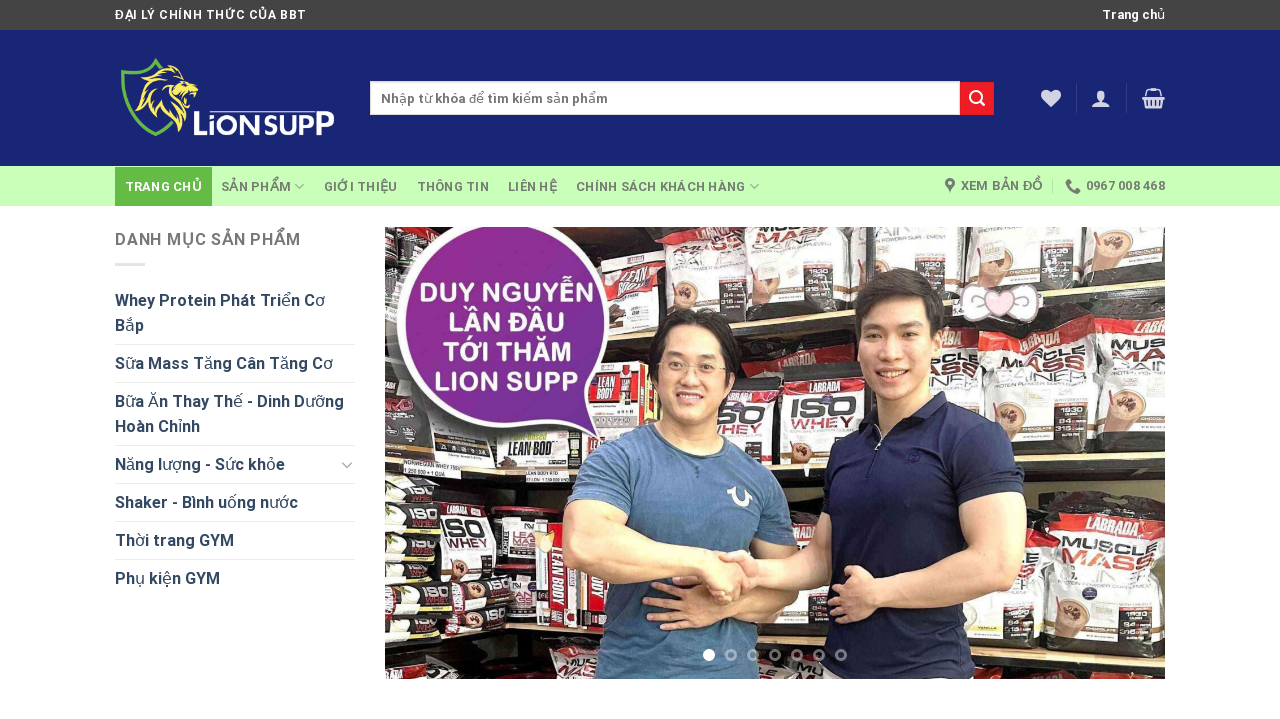

--- FILE ---
content_type: text/html; charset=UTF-8
request_url: https://lionsupp.vn/
body_size: 39990
content:
<!DOCTYPE html>
<html lang="vi" class="loading-site no-js">
<head>
	<meta charset="UTF-8" />
	<link rel="profile" href="http://gmpg.org/xfn/11" />
	<link rel="pingback" href="https://lionsupp.vn/xmlrpc.php" />

					<script>document.documentElement.className = document.documentElement.className + ' yes-js js_active js'</script>
			<script>(function(html){html.className = html.className.replace(/\bno-js\b/,'js')})(document.documentElement);</script>
<meta name='robots' content='index, follow, max-image-preview:large, max-snippet:-1, max-video-preview:-1' />
<meta name="viewport" content="width=device-width, initial-scale=1" />
	<!-- This site is optimized with the Yoast SEO plugin v26.7 - https://yoast.com/wordpress/plugins/seo/ -->
	<title>Lion Supp Đại lý Chính Thức BBT | Dinh Dưỡng Thể Hình - Lion Supp</title>
	<meta name="description" content="Vitamin/Thực phẩm bổ sung - dinh dưỡng gymer, Huấn luyện thể thao &amp; thể hình, Thực phẩm &amp; Đồ uống, đại lý chính thức BBT khu vực Hà Nội" />
	<link rel="canonical" href="https://lionsupp.vn/" />
	<meta property="og:locale" content="vi_VN" />
	<meta property="og:type" content="website" />
	<meta property="og:title" content="Lion Supp Đại lý Chính Thức BBT | Dinh Dưỡng Thể Hình - Lion Supp" />
	<meta property="og:description" content="Vitamin/Thực phẩm bổ sung - dinh dưỡng gymer, Huấn luyện thể thao &amp; thể hình, Thực phẩm &amp; Đồ uống, đại lý chính thức BBT khu vực Hà Nội" />
	<meta property="og:url" content="https://lionsupp.vn/" />
	<meta property="og:site_name" content="Lion Supp" />
	<meta property="article:modified_time" content="2026-01-14T09:24:12+00:00" />
	<meta name="twitter:card" content="summary_large_image" />
	<script type="application/ld+json" class="yoast-schema-graph">{"@context":"https://schema.org","@graph":[{"@type":"WebPage","@id":"https://lionsupp.vn/","url":"https://lionsupp.vn/","name":"Lion Supp Đại lý Chính Thức BBT | Dinh Dưỡng Thể Hình - Lion Supp","isPartOf":{"@id":"https://lionsupp.vn/#website"},"datePublished":"2016-02-18T15:10:52+00:00","dateModified":"2026-01-14T09:24:12+00:00","description":"Vitamin/Thực phẩm bổ sung - dinh dưỡng gymer, Huấn luyện thể thao & thể hình, Thực phẩm & Đồ uống, đại lý chính thức BBT khu vực Hà Nội","breadcrumb":{"@id":"https://lionsupp.vn/#breadcrumb"},"inLanguage":"vi","potentialAction":[{"@type":"ReadAction","target":["https://lionsupp.vn/"]}]},{"@type":"BreadcrumbList","@id":"https://lionsupp.vn/#breadcrumb","itemListElement":[{"@type":"ListItem","position":1,"name":"Trang chủ"}]},{"@type":"WebSite","@id":"https://lionsupp.vn/#website","url":"https://lionsupp.vn/","name":"Lion Supp","description":"LION SUPP CHUYÊN PHÂN PHỐI CHÍNH HÃNG WHEY MASS EAA BCAA CREATINE VITAMIN","potentialAction":[{"@type":"SearchAction","target":{"@type":"EntryPoint","urlTemplate":"https://lionsupp.vn/?s={search_term_string}"},"query-input":{"@type":"PropertyValueSpecification","valueRequired":true,"valueName":"search_term_string"}}],"inLanguage":"vi"}]}</script>
	<!-- / Yoast SEO plugin. -->


<link rel='dns-prefetch' href='//cdn.jsdelivr.net' />
<link rel='prefetch' href='https://lionsupp.vn/wp-content/themes/flatsome/assets/js/flatsome.js?ver=89ac940c4841291ea8d6' />
<link rel='prefetch' href='https://lionsupp.vn/wp-content/themes/flatsome/assets/js/chunk.slider.js?ver=3.17.6' />
<link rel='prefetch' href='https://lionsupp.vn/wp-content/themes/flatsome/assets/js/chunk.popups.js?ver=3.17.6' />
<link rel='prefetch' href='https://lionsupp.vn/wp-content/themes/flatsome/assets/js/chunk.tooltips.js?ver=3.17.6' />
<link rel='prefetch' href='https://lionsupp.vn/wp-content/themes/flatsome/assets/js/woocommerce.js?ver=1a392523165907adee6a' />
<link rel="alternate" type="application/rss+xml" title="Dòng thông tin Lion Supp &raquo;" href="https://lionsupp.vn/feed/" />
<link rel="alternate" type="application/rss+xml" title="Lion Supp &raquo; Dòng bình luận" href="https://lionsupp.vn/comments/feed/" />
<link rel="alternate" title="oNhúng (JSON)" type="application/json+oembed" href="https://lionsupp.vn/wp-json/oembed/1.0/embed?url=https%3A%2F%2Flionsupp.vn%2F" />
<link rel="alternate" title="oNhúng (XML)" type="text/xml+oembed" href="https://lionsupp.vn/wp-json/oembed/1.0/embed?url=https%3A%2F%2Flionsupp.vn%2F&#038;format=xml" />
<style id='wp-img-auto-sizes-contain-inline-css' type='text/css'>
img:is([sizes=auto i],[sizes^="auto," i]){contain-intrinsic-size:3000px 1500px}
/*# sourceURL=wp-img-auto-sizes-contain-inline-css */
</style>
<style id='wp-emoji-styles-inline-css' type='text/css'>

	img.wp-smiley, img.emoji {
		display: inline !important;
		border: none !important;
		box-shadow: none !important;
		height: 1em !important;
		width: 1em !important;
		margin: 0 0.07em !important;
		vertical-align: -0.1em !important;
		background: none !important;
		padding: 0 !important;
	}
/*# sourceURL=wp-emoji-styles-inline-css */
</style>
<style id='wp-block-library-inline-css' type='text/css'>
:root{--wp-block-synced-color:#7a00df;--wp-block-synced-color--rgb:122,0,223;--wp-bound-block-color:var(--wp-block-synced-color);--wp-editor-canvas-background:#ddd;--wp-admin-theme-color:#007cba;--wp-admin-theme-color--rgb:0,124,186;--wp-admin-theme-color-darker-10:#006ba1;--wp-admin-theme-color-darker-10--rgb:0,107,160.5;--wp-admin-theme-color-darker-20:#005a87;--wp-admin-theme-color-darker-20--rgb:0,90,135;--wp-admin-border-width-focus:2px}@media (min-resolution:192dpi){:root{--wp-admin-border-width-focus:1.5px}}.wp-element-button{cursor:pointer}:root .has-very-light-gray-background-color{background-color:#eee}:root .has-very-dark-gray-background-color{background-color:#313131}:root .has-very-light-gray-color{color:#eee}:root .has-very-dark-gray-color{color:#313131}:root .has-vivid-green-cyan-to-vivid-cyan-blue-gradient-background{background:linear-gradient(135deg,#00d084,#0693e3)}:root .has-purple-crush-gradient-background{background:linear-gradient(135deg,#34e2e4,#4721fb 50%,#ab1dfe)}:root .has-hazy-dawn-gradient-background{background:linear-gradient(135deg,#faaca8,#dad0ec)}:root .has-subdued-olive-gradient-background{background:linear-gradient(135deg,#fafae1,#67a671)}:root .has-atomic-cream-gradient-background{background:linear-gradient(135deg,#fdd79a,#004a59)}:root .has-nightshade-gradient-background{background:linear-gradient(135deg,#330968,#31cdcf)}:root .has-midnight-gradient-background{background:linear-gradient(135deg,#020381,#2874fc)}:root{--wp--preset--font-size--normal:16px;--wp--preset--font-size--huge:42px}.has-regular-font-size{font-size:1em}.has-larger-font-size{font-size:2.625em}.has-normal-font-size{font-size:var(--wp--preset--font-size--normal)}.has-huge-font-size{font-size:var(--wp--preset--font-size--huge)}.has-text-align-center{text-align:center}.has-text-align-left{text-align:left}.has-text-align-right{text-align:right}.has-fit-text{white-space:nowrap!important}#end-resizable-editor-section{display:none}.aligncenter{clear:both}.items-justified-left{justify-content:flex-start}.items-justified-center{justify-content:center}.items-justified-right{justify-content:flex-end}.items-justified-space-between{justify-content:space-between}.screen-reader-text{border:0;clip-path:inset(50%);height:1px;margin:-1px;overflow:hidden;padding:0;position:absolute;width:1px;word-wrap:normal!important}.screen-reader-text:focus{background-color:#ddd;clip-path:none;color:#444;display:block;font-size:1em;height:auto;left:5px;line-height:normal;padding:15px 23px 14px;text-decoration:none;top:5px;width:auto;z-index:100000}html :where(.has-border-color){border-style:solid}html :where([style*=border-top-color]){border-top-style:solid}html :where([style*=border-right-color]){border-right-style:solid}html :where([style*=border-bottom-color]){border-bottom-style:solid}html :where([style*=border-left-color]){border-left-style:solid}html :where([style*=border-width]){border-style:solid}html :where([style*=border-top-width]){border-top-style:solid}html :where([style*=border-right-width]){border-right-style:solid}html :where([style*=border-bottom-width]){border-bottom-style:solid}html :where([style*=border-left-width]){border-left-style:solid}html :where(img[class*=wp-image-]){height:auto;max-width:100%}:where(figure){margin:0 0 1em}html :where(.is-position-sticky){--wp-admin--admin-bar--position-offset:var(--wp-admin--admin-bar--height,0px)}@media screen and (max-width:600px){html :where(.is-position-sticky){--wp-admin--admin-bar--position-offset:0px}}

/*# sourceURL=wp-block-library-inline-css */
</style><link rel='stylesheet' id='wc-blocks-style-css' href='https://lionsupp.vn/wp-content/plugins/woocommerce/assets/client/blocks/wc-blocks.css?ver=wc-10.4.3' type='text/css' media='all' />
<link rel='stylesheet' id='jquery-selectBox-css' href='https://lionsupp.vn/wp-content/plugins/yith-woocommerce-wishlist/assets/css/jquery.selectBox.css?ver=1.2.0' type='text/css' media='all' />
<link rel='stylesheet' id='woocommerce_prettyPhoto_css-css' href='//lionsupp.vn/wp-content/plugins/woocommerce/assets/css/prettyPhoto.css?ver=3.1.6' type='text/css' media='all' />
<link rel='stylesheet' id='yith-wcwl-main-css' href='https://lionsupp.vn/wp-content/plugins/yith-woocommerce-wishlist/assets/css/style.css?ver=4.11.0' type='text/css' media='all' />
<style id='yith-wcwl-main-inline-css' type='text/css'>
 :root { --rounded-corners-radius: 16px; --add-to-cart-rounded-corners-radius: 16px; --color-headers-background: #F4F4F4; --feedback-duration: 3s } 
 :root { --rounded-corners-radius: 16px; --add-to-cart-rounded-corners-radius: 16px; --color-headers-background: #F4F4F4; --feedback-duration: 3s } 
 :root { --rounded-corners-radius: 16px; --add-to-cart-rounded-corners-radius: 16px; --color-headers-background: #F4F4F4; --feedback-duration: 3s } 
 :root { --rounded-corners-radius: 16px; --add-to-cart-rounded-corners-radius: 16px; --color-headers-background: #F4F4F4; --feedback-duration: 3s } 
 :root { --rounded-corners-radius: 16px; --add-to-cart-rounded-corners-radius: 16px; --color-headers-background: #F4F4F4; --feedback-duration: 3s } 
 :root { --rounded-corners-radius: 16px; --add-to-cart-rounded-corners-radius: 16px; --color-headers-background: #F4F4F4; --feedback-duration: 3s } 
 :root { --rounded-corners-radius: 16px; --add-to-cart-rounded-corners-radius: 16px; --color-headers-background: #F4F4F4; --feedback-duration: 3s } 
 :root { --rounded-corners-radius: 16px; --add-to-cart-rounded-corners-radius: 16px; --color-headers-background: #F4F4F4; --feedback-duration: 3s } 
 :root { --rounded-corners-radius: 16px; --add-to-cart-rounded-corners-radius: 16px; --color-headers-background: #F4F4F4; --feedback-duration: 3s } 
 :root { --rounded-corners-radius: 16px; --add-to-cart-rounded-corners-radius: 16px; --color-headers-background: #F4F4F4; --feedback-duration: 3s } 
 :root { --rounded-corners-radius: 16px; --add-to-cart-rounded-corners-radius: 16px; --color-headers-background: #F4F4F4; --feedback-duration: 3s } 
 :root { --rounded-corners-radius: 16px; --add-to-cart-rounded-corners-radius: 16px; --color-headers-background: #F4F4F4; --feedback-duration: 3s } 
 :root { --rounded-corners-radius: 16px; --add-to-cart-rounded-corners-radius: 16px; --color-headers-background: #F4F4F4; --feedback-duration: 3s } 
 :root { --rounded-corners-radius: 16px; --add-to-cart-rounded-corners-radius: 16px; --color-headers-background: #F4F4F4; --feedback-duration: 3s } 
 :root { --rounded-corners-radius: 16px; --add-to-cart-rounded-corners-radius: 16px; --color-headers-background: #F4F4F4; --feedback-duration: 3s } 
/*# sourceURL=yith-wcwl-main-inline-css */
</style>
<style id='global-styles-inline-css' type='text/css'>
:root{--wp--preset--aspect-ratio--square: 1;--wp--preset--aspect-ratio--4-3: 4/3;--wp--preset--aspect-ratio--3-4: 3/4;--wp--preset--aspect-ratio--3-2: 3/2;--wp--preset--aspect-ratio--2-3: 2/3;--wp--preset--aspect-ratio--16-9: 16/9;--wp--preset--aspect-ratio--9-16: 9/16;--wp--preset--color--black: #000000;--wp--preset--color--cyan-bluish-gray: #abb8c3;--wp--preset--color--white: #ffffff;--wp--preset--color--pale-pink: #f78da7;--wp--preset--color--vivid-red: #cf2e2e;--wp--preset--color--luminous-vivid-orange: #ff6900;--wp--preset--color--luminous-vivid-amber: #fcb900;--wp--preset--color--light-green-cyan: #7bdcb5;--wp--preset--color--vivid-green-cyan: #00d084;--wp--preset--color--pale-cyan-blue: #8ed1fc;--wp--preset--color--vivid-cyan-blue: #0693e3;--wp--preset--color--vivid-purple: #9b51e0;--wp--preset--gradient--vivid-cyan-blue-to-vivid-purple: linear-gradient(135deg,rgb(6,147,227) 0%,rgb(155,81,224) 100%);--wp--preset--gradient--light-green-cyan-to-vivid-green-cyan: linear-gradient(135deg,rgb(122,220,180) 0%,rgb(0,208,130) 100%);--wp--preset--gradient--luminous-vivid-amber-to-luminous-vivid-orange: linear-gradient(135deg,rgb(252,185,0) 0%,rgb(255,105,0) 100%);--wp--preset--gradient--luminous-vivid-orange-to-vivid-red: linear-gradient(135deg,rgb(255,105,0) 0%,rgb(207,46,46) 100%);--wp--preset--gradient--very-light-gray-to-cyan-bluish-gray: linear-gradient(135deg,rgb(238,238,238) 0%,rgb(169,184,195) 100%);--wp--preset--gradient--cool-to-warm-spectrum: linear-gradient(135deg,rgb(74,234,220) 0%,rgb(151,120,209) 20%,rgb(207,42,186) 40%,rgb(238,44,130) 60%,rgb(251,105,98) 80%,rgb(254,248,76) 100%);--wp--preset--gradient--blush-light-purple: linear-gradient(135deg,rgb(255,206,236) 0%,rgb(152,150,240) 100%);--wp--preset--gradient--blush-bordeaux: linear-gradient(135deg,rgb(254,205,165) 0%,rgb(254,45,45) 50%,rgb(107,0,62) 100%);--wp--preset--gradient--luminous-dusk: linear-gradient(135deg,rgb(255,203,112) 0%,rgb(199,81,192) 50%,rgb(65,88,208) 100%);--wp--preset--gradient--pale-ocean: linear-gradient(135deg,rgb(255,245,203) 0%,rgb(182,227,212) 50%,rgb(51,167,181) 100%);--wp--preset--gradient--electric-grass: linear-gradient(135deg,rgb(202,248,128) 0%,rgb(113,206,126) 100%);--wp--preset--gradient--midnight: linear-gradient(135deg,rgb(2,3,129) 0%,rgb(40,116,252) 100%);--wp--preset--font-size--small: 13px;--wp--preset--font-size--medium: 20px;--wp--preset--font-size--large: 36px;--wp--preset--font-size--x-large: 42px;--wp--preset--spacing--20: 0.44rem;--wp--preset--spacing--30: 0.67rem;--wp--preset--spacing--40: 1rem;--wp--preset--spacing--50: 1.5rem;--wp--preset--spacing--60: 2.25rem;--wp--preset--spacing--70: 3.38rem;--wp--preset--spacing--80: 5.06rem;--wp--preset--shadow--natural: 6px 6px 9px rgba(0, 0, 0, 0.2);--wp--preset--shadow--deep: 12px 12px 50px rgba(0, 0, 0, 0.4);--wp--preset--shadow--sharp: 6px 6px 0px rgba(0, 0, 0, 0.2);--wp--preset--shadow--outlined: 6px 6px 0px -3px rgb(255, 255, 255), 6px 6px rgb(0, 0, 0);--wp--preset--shadow--crisp: 6px 6px 0px rgb(0, 0, 0);}:where(.is-layout-flex){gap: 0.5em;}:where(.is-layout-grid){gap: 0.5em;}body .is-layout-flex{display: flex;}.is-layout-flex{flex-wrap: wrap;align-items: center;}.is-layout-flex > :is(*, div){margin: 0;}body .is-layout-grid{display: grid;}.is-layout-grid > :is(*, div){margin: 0;}:where(.wp-block-columns.is-layout-flex){gap: 2em;}:where(.wp-block-columns.is-layout-grid){gap: 2em;}:where(.wp-block-post-template.is-layout-flex){gap: 1.25em;}:where(.wp-block-post-template.is-layout-grid){gap: 1.25em;}.has-black-color{color: var(--wp--preset--color--black) !important;}.has-cyan-bluish-gray-color{color: var(--wp--preset--color--cyan-bluish-gray) !important;}.has-white-color{color: var(--wp--preset--color--white) !important;}.has-pale-pink-color{color: var(--wp--preset--color--pale-pink) !important;}.has-vivid-red-color{color: var(--wp--preset--color--vivid-red) !important;}.has-luminous-vivid-orange-color{color: var(--wp--preset--color--luminous-vivid-orange) !important;}.has-luminous-vivid-amber-color{color: var(--wp--preset--color--luminous-vivid-amber) !important;}.has-light-green-cyan-color{color: var(--wp--preset--color--light-green-cyan) !important;}.has-vivid-green-cyan-color{color: var(--wp--preset--color--vivid-green-cyan) !important;}.has-pale-cyan-blue-color{color: var(--wp--preset--color--pale-cyan-blue) !important;}.has-vivid-cyan-blue-color{color: var(--wp--preset--color--vivid-cyan-blue) !important;}.has-vivid-purple-color{color: var(--wp--preset--color--vivid-purple) !important;}.has-black-background-color{background-color: var(--wp--preset--color--black) !important;}.has-cyan-bluish-gray-background-color{background-color: var(--wp--preset--color--cyan-bluish-gray) !important;}.has-white-background-color{background-color: var(--wp--preset--color--white) !important;}.has-pale-pink-background-color{background-color: var(--wp--preset--color--pale-pink) !important;}.has-vivid-red-background-color{background-color: var(--wp--preset--color--vivid-red) !important;}.has-luminous-vivid-orange-background-color{background-color: var(--wp--preset--color--luminous-vivid-orange) !important;}.has-luminous-vivid-amber-background-color{background-color: var(--wp--preset--color--luminous-vivid-amber) !important;}.has-light-green-cyan-background-color{background-color: var(--wp--preset--color--light-green-cyan) !important;}.has-vivid-green-cyan-background-color{background-color: var(--wp--preset--color--vivid-green-cyan) !important;}.has-pale-cyan-blue-background-color{background-color: var(--wp--preset--color--pale-cyan-blue) !important;}.has-vivid-cyan-blue-background-color{background-color: var(--wp--preset--color--vivid-cyan-blue) !important;}.has-vivid-purple-background-color{background-color: var(--wp--preset--color--vivid-purple) !important;}.has-black-border-color{border-color: var(--wp--preset--color--black) !important;}.has-cyan-bluish-gray-border-color{border-color: var(--wp--preset--color--cyan-bluish-gray) !important;}.has-white-border-color{border-color: var(--wp--preset--color--white) !important;}.has-pale-pink-border-color{border-color: var(--wp--preset--color--pale-pink) !important;}.has-vivid-red-border-color{border-color: var(--wp--preset--color--vivid-red) !important;}.has-luminous-vivid-orange-border-color{border-color: var(--wp--preset--color--luminous-vivid-orange) !important;}.has-luminous-vivid-amber-border-color{border-color: var(--wp--preset--color--luminous-vivid-amber) !important;}.has-light-green-cyan-border-color{border-color: var(--wp--preset--color--light-green-cyan) !important;}.has-vivid-green-cyan-border-color{border-color: var(--wp--preset--color--vivid-green-cyan) !important;}.has-pale-cyan-blue-border-color{border-color: var(--wp--preset--color--pale-cyan-blue) !important;}.has-vivid-cyan-blue-border-color{border-color: var(--wp--preset--color--vivid-cyan-blue) !important;}.has-vivid-purple-border-color{border-color: var(--wp--preset--color--vivid-purple) !important;}.has-vivid-cyan-blue-to-vivid-purple-gradient-background{background: var(--wp--preset--gradient--vivid-cyan-blue-to-vivid-purple) !important;}.has-light-green-cyan-to-vivid-green-cyan-gradient-background{background: var(--wp--preset--gradient--light-green-cyan-to-vivid-green-cyan) !important;}.has-luminous-vivid-amber-to-luminous-vivid-orange-gradient-background{background: var(--wp--preset--gradient--luminous-vivid-amber-to-luminous-vivid-orange) !important;}.has-luminous-vivid-orange-to-vivid-red-gradient-background{background: var(--wp--preset--gradient--luminous-vivid-orange-to-vivid-red) !important;}.has-very-light-gray-to-cyan-bluish-gray-gradient-background{background: var(--wp--preset--gradient--very-light-gray-to-cyan-bluish-gray) !important;}.has-cool-to-warm-spectrum-gradient-background{background: var(--wp--preset--gradient--cool-to-warm-spectrum) !important;}.has-blush-light-purple-gradient-background{background: var(--wp--preset--gradient--blush-light-purple) !important;}.has-blush-bordeaux-gradient-background{background: var(--wp--preset--gradient--blush-bordeaux) !important;}.has-luminous-dusk-gradient-background{background: var(--wp--preset--gradient--luminous-dusk) !important;}.has-pale-ocean-gradient-background{background: var(--wp--preset--gradient--pale-ocean) !important;}.has-electric-grass-gradient-background{background: var(--wp--preset--gradient--electric-grass) !important;}.has-midnight-gradient-background{background: var(--wp--preset--gradient--midnight) !important;}.has-small-font-size{font-size: var(--wp--preset--font-size--small) !important;}.has-medium-font-size{font-size: var(--wp--preset--font-size--medium) !important;}.has-large-font-size{font-size: var(--wp--preset--font-size--large) !important;}.has-x-large-font-size{font-size: var(--wp--preset--font-size--x-large) !important;}
/*# sourceURL=global-styles-inline-css */
</style>

<style id='classic-theme-styles-inline-css' type='text/css'>
/*! This file is auto-generated */
.wp-block-button__link{color:#fff;background-color:#32373c;border-radius:9999px;box-shadow:none;text-decoration:none;padding:calc(.667em + 2px) calc(1.333em + 2px);font-size:1.125em}.wp-block-file__button{background:#32373c;color:#fff;text-decoration:none}
/*# sourceURL=/wp-includes/css/classic-themes.min.css */
</style>
<link rel='stylesheet' id='contact-form-7-css' href='https://lionsupp.vn/wp-content/plugins/contact-form-7/includes/css/styles.css?ver=6.1.4' type='text/css' media='all' />
<link rel='stylesheet' id='mc-quetma-css' href='https://lionsupp.vn/wp-content/plugins/thanh-toan-quet-ma-qr-momozalo-paymoca-grab-airpay/public/css/mc-quetma-public.css?ver=1.0.2' type='text/css' media='all' />
<style id='woocommerce-inline-inline-css' type='text/css'>
.woocommerce form .form-row .required { visibility: visible; }
/*# sourceURL=woocommerce-inline-inline-css */
</style>
<link rel='stylesheet' id='woo-variation-gallery-slider-css' href='https://lionsupp.vn/wp-content/plugins/woo-variation-gallery/assets/css/slick.min.css?ver=1.8.1' type='text/css' media='all' />
<link rel='stylesheet' id='dashicons-css' href='https://lionsupp.vn/wp-includes/css/dashicons.min.css?ver=6.9' type='text/css' media='all' />
<style id='dashicons-inline-css' type='text/css'>
[data-font="Dashicons"]:before {font-family: 'Dashicons' !important;content: attr(data-icon) !important;speak: none !important;font-weight: normal !important;font-variant: normal !important;text-transform: none !important;line-height: 1 !important;font-style: normal !important;-webkit-font-smoothing: antialiased !important;-moz-osx-font-smoothing: grayscale !important;}
/*# sourceURL=dashicons-inline-css */
</style>
<link rel='stylesheet' id='woo-variation-gallery-css' href='https://lionsupp.vn/wp-content/plugins/woo-variation-gallery/assets/css/frontend.min.css?ver=1741219173' type='text/css' media='all' />
<style id='woo-variation-gallery-inline-css' type='text/css'>
:root {--wvg-thumbnail-item: 4;--wvg-thumbnail-item-gap: 0px;--wvg-single-image-size: 600px;--wvg-gallery-width: 100%;--wvg-gallery-margin: 30px;}/* Default Width */.woo-variation-product-gallery {max-width: 100% !important;width: 100%;}/* Medium Devices, Desktops *//* Small Devices, Tablets */@media only screen and (max-width: 768px) {.woo-variation-product-gallery {width: 720px;max-width: 100% !important;}}/* Extra Small Devices, Phones */@media only screen and (max-width: 480px) {.woo-variation-product-gallery {width: 320px;max-width: 100% !important;}}
/*# sourceURL=woo-variation-gallery-inline-css */
</style>
<link rel='stylesheet' id='woo-variation-swatches-css' href='https://lionsupp.vn/wp-content/plugins/woo-variation-swatches/assets/css/frontend.min.css?ver=1762572333' type='text/css' media='all' />
<style id='woo-variation-swatches-inline-css' type='text/css'>
:root {
--wvs-tick:url("data:image/svg+xml;utf8,%3Csvg filter='drop-shadow(0px 0px 2px rgb(0 0 0 / .8))' xmlns='http://www.w3.org/2000/svg'  viewBox='0 0 30 30'%3E%3Cpath fill='none' stroke='%23ffffff' stroke-linecap='round' stroke-linejoin='round' stroke-width='4' d='M4 16L11 23 27 7'/%3E%3C/svg%3E");

--wvs-cross:url("data:image/svg+xml;utf8,%3Csvg filter='drop-shadow(0px 0px 5px rgb(255 255 255 / .6))' xmlns='http://www.w3.org/2000/svg' width='72px' height='72px' viewBox='0 0 24 24'%3E%3Cpath fill='none' stroke='%23ff0000' stroke-linecap='round' stroke-width='0.6' d='M5 5L19 19M19 5L5 19'/%3E%3C/svg%3E");
--wvs-single-product-item-width:75px;
--wvs-single-product-item-height:75px;
--wvs-single-product-item-font-size:16px}
/*# sourceURL=woo-variation-swatches-inline-css */
</style>
<link rel='stylesheet' id='flatsome-woocommerce-wishlist-css' href='https://lionsupp.vn/wp-content/themes/flatsome/inc/integrations/wc-yith-wishlist/wishlist.css?ver=3.10.2' type='text/css' media='all' />
<link rel='stylesheet' id='flatsome-main-css' href='https://lionsupp.vn/wp-content/themes/flatsome/assets/css/flatsome.css?ver=3.17.6' type='text/css' media='all' />
<style id='flatsome-main-inline-css' type='text/css'>
@font-face {
				font-family: "fl-icons";
				font-display: block;
				src: url(https://lionsupp.vn/wp-content/themes/flatsome/assets/css/icons/fl-icons.eot?v=3.17.6);
				src:
					url(https://lionsupp.vn/wp-content/themes/flatsome/assets/css/icons/fl-icons.eot#iefix?v=3.17.6) format("embedded-opentype"),
					url(https://lionsupp.vn/wp-content/themes/flatsome/assets/css/icons/fl-icons.woff2?v=3.17.6) format("woff2"),
					url(https://lionsupp.vn/wp-content/themes/flatsome/assets/css/icons/fl-icons.ttf?v=3.17.6) format("truetype"),
					url(https://lionsupp.vn/wp-content/themes/flatsome/assets/css/icons/fl-icons.woff?v=3.17.6) format("woff"),
					url(https://lionsupp.vn/wp-content/themes/flatsome/assets/css/icons/fl-icons.svg?v=3.17.6#fl-icons) format("svg");
			}
/*# sourceURL=flatsome-main-inline-css */
</style>
<link rel='stylesheet' id='flatsome-shop-css' href='https://lionsupp.vn/wp-content/themes/flatsome/assets/css/flatsome-shop.css?ver=3.17.6' type='text/css' media='all' />
<link rel='stylesheet' id='flatsome-style-css' href='https://lionsupp.vn/wp-content/themes/bbt-layout-for-supp/style.css?ver=3.0' type='text/css' media='all' />
<script type="text/template" id="tmpl-variation-template">
	<div class="woocommerce-variation-description">{{{ data.variation.variation_description }}}</div>
	<div class="woocommerce-variation-price">{{{ data.variation.price_html }}}</div>
	<div class="woocommerce-variation-availability">{{{ data.variation.availability_html }}}</div>
</script>
<script type="text/template" id="tmpl-unavailable-variation-template">
	<p role="alert">Rất tiếc, sản phẩm này hiện không tồn tại. Hãy chọn một phương thức kết hợp khác.</p>
</script>
<script type="text/javascript" src="https://lionsupp.vn/wp-includes/js/jquery/jquery.min.js?ver=3.7.1" id="jquery-core-js"></script>
<script type="text/javascript" src="https://lionsupp.vn/wp-includes/js/jquery/jquery-migrate.min.js?ver=3.4.1" id="jquery-migrate-js"></script>
<script type="text/javascript" src="https://lionsupp.vn/wp-content/plugins/thanh-toan-quet-ma-qr-momozalo-paymoca-grab-airpay/public/js/mc-quetma-public.js?ver=1.0.2" id="mc-quetma-js"></script>
<script type="text/javascript" src="https://lionsupp.vn/wp-content/plugins/woocommerce/assets/js/jquery-blockui/jquery.blockUI.min.js?ver=2.7.0-wc.10.4.3" id="wc-jquery-blockui-js" data-wp-strategy="defer"></script>
<script type="text/javascript" id="wc-add-to-cart-js-extra">
/* <![CDATA[ */
var wc_add_to_cart_params = {"ajax_url":"/wp-admin/admin-ajax.php","wc_ajax_url":"/?wc-ajax=%%endpoint%%","i18n_view_cart":"Xem gi\u1ecf h\u00e0ng","cart_url":"https://lionsupp.vn/cart/","is_cart":"","cart_redirect_after_add":"no"};
//# sourceURL=wc-add-to-cart-js-extra
/* ]]> */
</script>
<script type="text/javascript" src="https://lionsupp.vn/wp-content/plugins/woocommerce/assets/js/frontend/add-to-cart.min.js?ver=10.4.3" id="wc-add-to-cart-js" defer="defer" data-wp-strategy="defer"></script>
<script type="text/javascript" src="https://lionsupp.vn/wp-content/plugins/woocommerce/assets/js/js-cookie/js.cookie.min.js?ver=2.1.4-wc.10.4.3" id="wc-js-cookie-js" data-wp-strategy="defer"></script>
<script type="text/javascript" src="https://lionsupp.vn/wp-includes/js/underscore.min.js?ver=1.13.7" id="underscore-js"></script>
<script type="text/javascript" id="wp-util-js-extra">
/* <![CDATA[ */
var _wpUtilSettings = {"ajax":{"url":"/wp-admin/admin-ajax.php"}};
//# sourceURL=wp-util-js-extra
/* ]]> */
</script>
<script type="text/javascript" src="https://lionsupp.vn/wp-includes/js/wp-util.min.js?ver=6.9" id="wp-util-js"></script>
<link rel="https://api.w.org/" href="https://lionsupp.vn/wp-json/" /><link rel="alternate" title="JSON" type="application/json" href="https://lionsupp.vn/wp-json/wp/v2/pages/46" /><link rel="EditURI" type="application/rsd+xml" title="RSD" href="https://lionsupp.vn/xmlrpc.php?rsd" />
<meta name="generator" content="WordPress 6.9" />
<meta name="generator" content="WooCommerce 10.4.3" />
<link rel='shortlink' href='https://lionsupp.vn/' />
<style>.bg{opacity: 0; transition: opacity 1s; -webkit-transition: opacity 1s;} .bg-loaded{opacity: 1;}</style>	<noscript><style>.woocommerce-product-gallery{ opacity: 1 !important; }</style></noscript>
	<link rel="icon" href="https://lionsupp.vn/wp-content/uploads/2020/07/cropped-aaaaaaaaaa-32x32.jpg" sizes="32x32" />
<link rel="icon" href="https://lionsupp.vn/wp-content/uploads/2020/07/cropped-aaaaaaaaaa-192x192.jpg" sizes="192x192" />
<link rel="apple-touch-icon" href="https://lionsupp.vn/wp-content/uploads/2020/07/cropped-aaaaaaaaaa-180x180.jpg" />
<meta name="msapplication-TileImage" content="https://lionsupp.vn/wp-content/uploads/2020/07/cropped-aaaaaaaaaa-270x270.jpg" />
<style id="custom-css" type="text/css">:root {--primary-color: #64bb45;}.header-main{height: 136px}#logo img{max-height: 136px}#logo{width:225px;}.header-bottom{min-height: 33px}.header-top{min-height: 30px}.transparent .header-main{height: 265px}.transparent #logo img{max-height: 265px}.has-transparent + .page-title:first-of-type,.has-transparent + #main > .page-title,.has-transparent + #main > div > .page-title,.has-transparent + #main .page-header-wrapper:first-of-type .page-title{padding-top: 345px;}.header.show-on-scroll,.stuck .header-main{height:70px!important}.stuck #logo img{max-height: 70px!important}.search-form{ width: 93%;}.header-bg-color {background-color: rgba(0,15,104,0.9)}.header-bottom {background-color: #caffba}.header-main .nav > li > a{line-height: 16px }.stuck .header-main .nav > li > a{line-height: 50px }.header-bottom-nav > li > a{line-height: 39px }@media (max-width: 549px) {.header-main{height: 70px}#logo img{max-height: 70px}}.nav-dropdown-has-arrow.nav-dropdown-has-border li.has-dropdown:before{border-bottom-color: #81d742;}.nav .nav-dropdown{border-color: #81d742 }.nav-dropdown{border-radius:10px}.nav-dropdown{font-size:80%}.nav-dropdown-has-arrow li.has-dropdown:after{border-bottom-color: #f2f2f2;}.nav .nav-dropdown{background-color: #f2f2f2}.header-top{background-color:#444444!important;}/* Color */.accordion-title.active, .has-icon-bg .icon .icon-inner,.logo a, .primary.is-underline, .primary.is-link, .badge-outline .badge-inner, .nav-outline > li.active> a,.nav-outline >li.active > a, .cart-icon strong,[data-color='primary'], .is-outline.primary{color: #64bb45;}/* Color !important */[data-text-color="primary"]{color: #64bb45!important;}/* Background Color */[data-text-bg="primary"]{background-color: #64bb45;}/* Background */.scroll-to-bullets a,.featured-title, .label-new.menu-item > a:after, .nav-pagination > li > .current,.nav-pagination > li > span:hover,.nav-pagination > li > a:hover,.has-hover:hover .badge-outline .badge-inner,button[type="submit"], .button.wc-forward:not(.checkout):not(.checkout-button), .button.submit-button, .button.primary:not(.is-outline),.featured-table .title,.is-outline:hover, .has-icon:hover .icon-label,.nav-dropdown-bold .nav-column li > a:hover, .nav-dropdown.nav-dropdown-bold > li > a:hover, .nav-dropdown-bold.dark .nav-column li > a:hover, .nav-dropdown.nav-dropdown-bold.dark > li > a:hover, .header-vertical-menu__opener ,.is-outline:hover, .tagcloud a:hover,.grid-tools a, input[type='submit']:not(.is-form), .box-badge:hover .box-text, input.button.alt,.nav-box > li > a:hover,.nav-box > li.active > a,.nav-pills > li.active > a ,.current-dropdown .cart-icon strong, .cart-icon:hover strong, .nav-line-bottom > li > a:before, .nav-line-grow > li > a:before, .nav-line > li > a:before,.banner, .header-top, .slider-nav-circle .flickity-prev-next-button:hover svg, .slider-nav-circle .flickity-prev-next-button:hover .arrow, .primary.is-outline:hover, .button.primary:not(.is-outline), input[type='submit'].primary, input[type='submit'].primary, input[type='reset'].button, input[type='button'].primary, .badge-inner{background-color: #64bb45;}/* Border */.nav-vertical.nav-tabs > li.active > a,.scroll-to-bullets a.active,.nav-pagination > li > .current,.nav-pagination > li > span:hover,.nav-pagination > li > a:hover,.has-hover:hover .badge-outline .badge-inner,.accordion-title.active,.featured-table,.is-outline:hover, .tagcloud a:hover,blockquote, .has-border, .cart-icon strong:after,.cart-icon strong,.blockUI:before, .processing:before,.loading-spin, .slider-nav-circle .flickity-prev-next-button:hover svg, .slider-nav-circle .flickity-prev-next-button:hover .arrow, .primary.is-outline:hover{border-color: #64bb45}.nav-tabs > li.active > a{border-top-color: #64bb45}.widget_shopping_cart_content .blockUI.blockOverlay:before { border-left-color: #64bb45 }.woocommerce-checkout-review-order .blockUI.blockOverlay:before { border-left-color: #64bb45 }/* Fill */.slider .flickity-prev-next-button:hover svg,.slider .flickity-prev-next-button:hover .arrow{fill: #64bb45;}/* Focus */.primary:focus-visible, .submit-button:focus-visible, button[type="submit"]:focus-visible { outline-color: #64bb45!important; }/* Background Color */[data-icon-label]:after, .secondary.is-underline:hover,.secondary.is-outline:hover,.icon-label,.button.secondary:not(.is-outline),.button.alt:not(.is-outline), .badge-inner.on-sale, .button.checkout, .single_add_to_cart_button, .current .breadcrumb-step{ background-color:#ee1c25; }[data-text-bg="secondary"]{background-color: #ee1c25;}/* Color */.secondary.is-underline,.secondary.is-link, .secondary.is-outline,.stars a.active, .star-rating:before, .woocommerce-page .star-rating:before,.star-rating span:before, .color-secondary{color: #ee1c25}/* Color !important */[data-text-color="secondary"]{color: #ee1c25!important;}/* Border */.secondary.is-outline:hover{border-color:#ee1c25}/* Focus */.secondary:focus-visible, .alt:focus-visible { outline-color: #ee1c25!important; }body{font-size: 100%;}body{font-family: Roboto, sans-serif;}body {font-weight: 400;font-style: normal;}.nav > li > a {font-family: Roboto, sans-serif;}.mobile-sidebar-levels-2 .nav > li > ul > li > a {font-family: Roboto, sans-serif;}.nav > li > a,.mobile-sidebar-levels-2 .nav > li > ul > li > a {font-weight: 700;font-style: normal;}h1,h2,h3,h4,h5,h6,.heading-font, .off-canvas-center .nav-sidebar.nav-vertical > li > a{font-family: Roboto, sans-serif;}h1,h2,h3,h4,h5,h6,.heading-font,.banner h1,.banner h2 {font-weight: 700;font-style: normal;}.alt-font{font-family: "Dancing Script", sans-serif;}.alt-font {font-weight: 400!important;font-style: normal!important;}@media screen and (min-width: 550px){.products .box-vertical .box-image{min-width: 300px!important;width: 300px!important;}}.footer-2{background-color: #04314e}.absolute-footer, html{background-color: #01253c}.nav-vertical-fly-out > li + li {border-top-width: 1px; border-top-style: solid;}.label-new.menu-item > a:after{content:"New";}.label-hot.menu-item > a:after{content:"Hot";}.label-sale.menu-item > a:after{content:"Sale";}.label-popular.menu-item > a:after{content:"Popular";}</style><style id="kirki-inline-styles">/* cyrillic-ext */
@font-face {
  font-family: 'Roboto';
  font-style: normal;
  font-weight: 400;
  font-stretch: normal;
  font-display: swap;
  src: url(https://lionsupp.vn/wp-content/fonts/roboto/font) format('woff');
  unicode-range: U+0460-052F, U+1C80-1C8A, U+20B4, U+2DE0-2DFF, U+A640-A69F, U+FE2E-FE2F;
}
/* cyrillic */
@font-face {
  font-family: 'Roboto';
  font-style: normal;
  font-weight: 400;
  font-stretch: normal;
  font-display: swap;
  src: url(https://lionsupp.vn/wp-content/fonts/roboto/font) format('woff');
  unicode-range: U+0301, U+0400-045F, U+0490-0491, U+04B0-04B1, U+2116;
}
/* greek-ext */
@font-face {
  font-family: 'Roboto';
  font-style: normal;
  font-weight: 400;
  font-stretch: normal;
  font-display: swap;
  src: url(https://lionsupp.vn/wp-content/fonts/roboto/font) format('woff');
  unicode-range: U+1F00-1FFF;
}
/* greek */
@font-face {
  font-family: 'Roboto';
  font-style: normal;
  font-weight: 400;
  font-stretch: normal;
  font-display: swap;
  src: url(https://lionsupp.vn/wp-content/fonts/roboto/font) format('woff');
  unicode-range: U+0370-0377, U+037A-037F, U+0384-038A, U+038C, U+038E-03A1, U+03A3-03FF;
}
/* math */
@font-face {
  font-family: 'Roboto';
  font-style: normal;
  font-weight: 400;
  font-stretch: normal;
  font-display: swap;
  src: url(https://lionsupp.vn/wp-content/fonts/roboto/font) format('woff');
  unicode-range: U+0302-0303, U+0305, U+0307-0308, U+0310, U+0312, U+0315, U+031A, U+0326-0327, U+032C, U+032F-0330, U+0332-0333, U+0338, U+033A, U+0346, U+034D, U+0391-03A1, U+03A3-03A9, U+03B1-03C9, U+03D1, U+03D5-03D6, U+03F0-03F1, U+03F4-03F5, U+2016-2017, U+2034-2038, U+203C, U+2040, U+2043, U+2047, U+2050, U+2057, U+205F, U+2070-2071, U+2074-208E, U+2090-209C, U+20D0-20DC, U+20E1, U+20E5-20EF, U+2100-2112, U+2114-2115, U+2117-2121, U+2123-214F, U+2190, U+2192, U+2194-21AE, U+21B0-21E5, U+21F1-21F2, U+21F4-2211, U+2213-2214, U+2216-22FF, U+2308-230B, U+2310, U+2319, U+231C-2321, U+2336-237A, U+237C, U+2395, U+239B-23B7, U+23D0, U+23DC-23E1, U+2474-2475, U+25AF, U+25B3, U+25B7, U+25BD, U+25C1, U+25CA, U+25CC, U+25FB, U+266D-266F, U+27C0-27FF, U+2900-2AFF, U+2B0E-2B11, U+2B30-2B4C, U+2BFE, U+3030, U+FF5B, U+FF5D, U+1D400-1D7FF, U+1EE00-1EEFF;
}
/* symbols */
@font-face {
  font-family: 'Roboto';
  font-style: normal;
  font-weight: 400;
  font-stretch: normal;
  font-display: swap;
  src: url(https://lionsupp.vn/wp-content/fonts/roboto/font) format('woff');
  unicode-range: U+0001-000C, U+000E-001F, U+007F-009F, U+20DD-20E0, U+20E2-20E4, U+2150-218F, U+2190, U+2192, U+2194-2199, U+21AF, U+21E6-21F0, U+21F3, U+2218-2219, U+2299, U+22C4-22C6, U+2300-243F, U+2440-244A, U+2460-24FF, U+25A0-27BF, U+2800-28FF, U+2921-2922, U+2981, U+29BF, U+29EB, U+2B00-2BFF, U+4DC0-4DFF, U+FFF9-FFFB, U+10140-1018E, U+10190-1019C, U+101A0, U+101D0-101FD, U+102E0-102FB, U+10E60-10E7E, U+1D2C0-1D2D3, U+1D2E0-1D37F, U+1F000-1F0FF, U+1F100-1F1AD, U+1F1E6-1F1FF, U+1F30D-1F30F, U+1F315, U+1F31C, U+1F31E, U+1F320-1F32C, U+1F336, U+1F378, U+1F37D, U+1F382, U+1F393-1F39F, U+1F3A7-1F3A8, U+1F3AC-1F3AF, U+1F3C2, U+1F3C4-1F3C6, U+1F3CA-1F3CE, U+1F3D4-1F3E0, U+1F3ED, U+1F3F1-1F3F3, U+1F3F5-1F3F7, U+1F408, U+1F415, U+1F41F, U+1F426, U+1F43F, U+1F441-1F442, U+1F444, U+1F446-1F449, U+1F44C-1F44E, U+1F453, U+1F46A, U+1F47D, U+1F4A3, U+1F4B0, U+1F4B3, U+1F4B9, U+1F4BB, U+1F4BF, U+1F4C8-1F4CB, U+1F4D6, U+1F4DA, U+1F4DF, U+1F4E3-1F4E6, U+1F4EA-1F4ED, U+1F4F7, U+1F4F9-1F4FB, U+1F4FD-1F4FE, U+1F503, U+1F507-1F50B, U+1F50D, U+1F512-1F513, U+1F53E-1F54A, U+1F54F-1F5FA, U+1F610, U+1F650-1F67F, U+1F687, U+1F68D, U+1F691, U+1F694, U+1F698, U+1F6AD, U+1F6B2, U+1F6B9-1F6BA, U+1F6BC, U+1F6C6-1F6CF, U+1F6D3-1F6D7, U+1F6E0-1F6EA, U+1F6F0-1F6F3, U+1F6F7-1F6FC, U+1F700-1F7FF, U+1F800-1F80B, U+1F810-1F847, U+1F850-1F859, U+1F860-1F887, U+1F890-1F8AD, U+1F8B0-1F8BB, U+1F8C0-1F8C1, U+1F900-1F90B, U+1F93B, U+1F946, U+1F984, U+1F996, U+1F9E9, U+1FA00-1FA6F, U+1FA70-1FA7C, U+1FA80-1FA89, U+1FA8F-1FAC6, U+1FACE-1FADC, U+1FADF-1FAE9, U+1FAF0-1FAF8, U+1FB00-1FBFF;
}
/* vietnamese */
@font-face {
  font-family: 'Roboto';
  font-style: normal;
  font-weight: 400;
  font-stretch: normal;
  font-display: swap;
  src: url(https://lionsupp.vn/wp-content/fonts/roboto/font) format('woff');
  unicode-range: U+0102-0103, U+0110-0111, U+0128-0129, U+0168-0169, U+01A0-01A1, U+01AF-01B0, U+0300-0301, U+0303-0304, U+0308-0309, U+0323, U+0329, U+1EA0-1EF9, U+20AB;
}
/* latin-ext */
@font-face {
  font-family: 'Roboto';
  font-style: normal;
  font-weight: 400;
  font-stretch: normal;
  font-display: swap;
  src: url(https://lionsupp.vn/wp-content/fonts/roboto/font) format('woff');
  unicode-range: U+0100-02BA, U+02BD-02C5, U+02C7-02CC, U+02CE-02D7, U+02DD-02FF, U+0304, U+0308, U+0329, U+1D00-1DBF, U+1E00-1E9F, U+1EF2-1EFF, U+2020, U+20A0-20AB, U+20AD-20C0, U+2113, U+2C60-2C7F, U+A720-A7FF;
}
/* latin */
@font-face {
  font-family: 'Roboto';
  font-style: normal;
  font-weight: 400;
  font-stretch: normal;
  font-display: swap;
  src: url(https://lionsupp.vn/wp-content/fonts/roboto/font) format('woff');
  unicode-range: U+0000-00FF, U+0131, U+0152-0153, U+02BB-02BC, U+02C6, U+02DA, U+02DC, U+0304, U+0308, U+0329, U+2000-206F, U+20AC, U+2122, U+2191, U+2193, U+2212, U+2215, U+FEFF, U+FFFD;
}
/* cyrillic-ext */
@font-face {
  font-family: 'Roboto';
  font-style: normal;
  font-weight: 700;
  font-stretch: normal;
  font-display: swap;
  src: url(https://lionsupp.vn/wp-content/fonts/roboto/font) format('woff');
  unicode-range: U+0460-052F, U+1C80-1C8A, U+20B4, U+2DE0-2DFF, U+A640-A69F, U+FE2E-FE2F;
}
/* cyrillic */
@font-face {
  font-family: 'Roboto';
  font-style: normal;
  font-weight: 700;
  font-stretch: normal;
  font-display: swap;
  src: url(https://lionsupp.vn/wp-content/fonts/roboto/font) format('woff');
  unicode-range: U+0301, U+0400-045F, U+0490-0491, U+04B0-04B1, U+2116;
}
/* greek-ext */
@font-face {
  font-family: 'Roboto';
  font-style: normal;
  font-weight: 700;
  font-stretch: normal;
  font-display: swap;
  src: url(https://lionsupp.vn/wp-content/fonts/roboto/font) format('woff');
  unicode-range: U+1F00-1FFF;
}
/* greek */
@font-face {
  font-family: 'Roboto';
  font-style: normal;
  font-weight: 700;
  font-stretch: normal;
  font-display: swap;
  src: url(https://lionsupp.vn/wp-content/fonts/roboto/font) format('woff');
  unicode-range: U+0370-0377, U+037A-037F, U+0384-038A, U+038C, U+038E-03A1, U+03A3-03FF;
}
/* math */
@font-face {
  font-family: 'Roboto';
  font-style: normal;
  font-weight: 700;
  font-stretch: normal;
  font-display: swap;
  src: url(https://lionsupp.vn/wp-content/fonts/roboto/font) format('woff');
  unicode-range: U+0302-0303, U+0305, U+0307-0308, U+0310, U+0312, U+0315, U+031A, U+0326-0327, U+032C, U+032F-0330, U+0332-0333, U+0338, U+033A, U+0346, U+034D, U+0391-03A1, U+03A3-03A9, U+03B1-03C9, U+03D1, U+03D5-03D6, U+03F0-03F1, U+03F4-03F5, U+2016-2017, U+2034-2038, U+203C, U+2040, U+2043, U+2047, U+2050, U+2057, U+205F, U+2070-2071, U+2074-208E, U+2090-209C, U+20D0-20DC, U+20E1, U+20E5-20EF, U+2100-2112, U+2114-2115, U+2117-2121, U+2123-214F, U+2190, U+2192, U+2194-21AE, U+21B0-21E5, U+21F1-21F2, U+21F4-2211, U+2213-2214, U+2216-22FF, U+2308-230B, U+2310, U+2319, U+231C-2321, U+2336-237A, U+237C, U+2395, U+239B-23B7, U+23D0, U+23DC-23E1, U+2474-2475, U+25AF, U+25B3, U+25B7, U+25BD, U+25C1, U+25CA, U+25CC, U+25FB, U+266D-266F, U+27C0-27FF, U+2900-2AFF, U+2B0E-2B11, U+2B30-2B4C, U+2BFE, U+3030, U+FF5B, U+FF5D, U+1D400-1D7FF, U+1EE00-1EEFF;
}
/* symbols */
@font-face {
  font-family: 'Roboto';
  font-style: normal;
  font-weight: 700;
  font-stretch: normal;
  font-display: swap;
  src: url(https://lionsupp.vn/wp-content/fonts/roboto/font) format('woff');
  unicode-range: U+0001-000C, U+000E-001F, U+007F-009F, U+20DD-20E0, U+20E2-20E4, U+2150-218F, U+2190, U+2192, U+2194-2199, U+21AF, U+21E6-21F0, U+21F3, U+2218-2219, U+2299, U+22C4-22C6, U+2300-243F, U+2440-244A, U+2460-24FF, U+25A0-27BF, U+2800-28FF, U+2921-2922, U+2981, U+29BF, U+29EB, U+2B00-2BFF, U+4DC0-4DFF, U+FFF9-FFFB, U+10140-1018E, U+10190-1019C, U+101A0, U+101D0-101FD, U+102E0-102FB, U+10E60-10E7E, U+1D2C0-1D2D3, U+1D2E0-1D37F, U+1F000-1F0FF, U+1F100-1F1AD, U+1F1E6-1F1FF, U+1F30D-1F30F, U+1F315, U+1F31C, U+1F31E, U+1F320-1F32C, U+1F336, U+1F378, U+1F37D, U+1F382, U+1F393-1F39F, U+1F3A7-1F3A8, U+1F3AC-1F3AF, U+1F3C2, U+1F3C4-1F3C6, U+1F3CA-1F3CE, U+1F3D4-1F3E0, U+1F3ED, U+1F3F1-1F3F3, U+1F3F5-1F3F7, U+1F408, U+1F415, U+1F41F, U+1F426, U+1F43F, U+1F441-1F442, U+1F444, U+1F446-1F449, U+1F44C-1F44E, U+1F453, U+1F46A, U+1F47D, U+1F4A3, U+1F4B0, U+1F4B3, U+1F4B9, U+1F4BB, U+1F4BF, U+1F4C8-1F4CB, U+1F4D6, U+1F4DA, U+1F4DF, U+1F4E3-1F4E6, U+1F4EA-1F4ED, U+1F4F7, U+1F4F9-1F4FB, U+1F4FD-1F4FE, U+1F503, U+1F507-1F50B, U+1F50D, U+1F512-1F513, U+1F53E-1F54A, U+1F54F-1F5FA, U+1F610, U+1F650-1F67F, U+1F687, U+1F68D, U+1F691, U+1F694, U+1F698, U+1F6AD, U+1F6B2, U+1F6B9-1F6BA, U+1F6BC, U+1F6C6-1F6CF, U+1F6D3-1F6D7, U+1F6E0-1F6EA, U+1F6F0-1F6F3, U+1F6F7-1F6FC, U+1F700-1F7FF, U+1F800-1F80B, U+1F810-1F847, U+1F850-1F859, U+1F860-1F887, U+1F890-1F8AD, U+1F8B0-1F8BB, U+1F8C0-1F8C1, U+1F900-1F90B, U+1F93B, U+1F946, U+1F984, U+1F996, U+1F9E9, U+1FA00-1FA6F, U+1FA70-1FA7C, U+1FA80-1FA89, U+1FA8F-1FAC6, U+1FACE-1FADC, U+1FADF-1FAE9, U+1FAF0-1FAF8, U+1FB00-1FBFF;
}
/* vietnamese */
@font-face {
  font-family: 'Roboto';
  font-style: normal;
  font-weight: 700;
  font-stretch: normal;
  font-display: swap;
  src: url(https://lionsupp.vn/wp-content/fonts/roboto/font) format('woff');
  unicode-range: U+0102-0103, U+0110-0111, U+0128-0129, U+0168-0169, U+01A0-01A1, U+01AF-01B0, U+0300-0301, U+0303-0304, U+0308-0309, U+0323, U+0329, U+1EA0-1EF9, U+20AB;
}
/* latin-ext */
@font-face {
  font-family: 'Roboto';
  font-style: normal;
  font-weight: 700;
  font-stretch: normal;
  font-display: swap;
  src: url(https://lionsupp.vn/wp-content/fonts/roboto/font) format('woff');
  unicode-range: U+0100-02BA, U+02BD-02C5, U+02C7-02CC, U+02CE-02D7, U+02DD-02FF, U+0304, U+0308, U+0329, U+1D00-1DBF, U+1E00-1E9F, U+1EF2-1EFF, U+2020, U+20A0-20AB, U+20AD-20C0, U+2113, U+2C60-2C7F, U+A720-A7FF;
}
/* latin */
@font-face {
  font-family: 'Roboto';
  font-style: normal;
  font-weight: 700;
  font-stretch: normal;
  font-display: swap;
  src: url(https://lionsupp.vn/wp-content/fonts/roboto/font) format('woff');
  unicode-range: U+0000-00FF, U+0131, U+0152-0153, U+02BB-02BC, U+02C6, U+02DA, U+02DC, U+0304, U+0308, U+0329, U+2000-206F, U+20AC, U+2122, U+2191, U+2193, U+2212, U+2215, U+FEFF, U+FFFD;
}/* vietnamese */
@font-face {
  font-family: 'Dancing Script';
  font-style: normal;
  font-weight: 400;
  font-display: swap;
  src: url(https://lionsupp.vn/wp-content/fonts/dancing-script/font) format('woff');
  unicode-range: U+0102-0103, U+0110-0111, U+0128-0129, U+0168-0169, U+01A0-01A1, U+01AF-01B0, U+0300-0301, U+0303-0304, U+0308-0309, U+0323, U+0329, U+1EA0-1EF9, U+20AB;
}
/* latin-ext */
@font-face {
  font-family: 'Dancing Script';
  font-style: normal;
  font-weight: 400;
  font-display: swap;
  src: url(https://lionsupp.vn/wp-content/fonts/dancing-script/font) format('woff');
  unicode-range: U+0100-02BA, U+02BD-02C5, U+02C7-02CC, U+02CE-02D7, U+02DD-02FF, U+0304, U+0308, U+0329, U+1D00-1DBF, U+1E00-1E9F, U+1EF2-1EFF, U+2020, U+20A0-20AB, U+20AD-20C0, U+2113, U+2C60-2C7F, U+A720-A7FF;
}
/* latin */
@font-face {
  font-family: 'Dancing Script';
  font-style: normal;
  font-weight: 400;
  font-display: swap;
  src: url(https://lionsupp.vn/wp-content/fonts/dancing-script/font) format('woff');
  unicode-range: U+0000-00FF, U+0131, U+0152-0153, U+02BB-02BC, U+02C6, U+02DA, U+02DC, U+0304, U+0308, U+0329, U+2000-206F, U+20AC, U+2122, U+2191, U+2193, U+2212, U+2215, U+FEFF, U+FFFD;
}</style></head>

<body class="home wp-singular page-template page-template-page-blank page-template-page-blank-php page page-id-46 wp-theme-flatsome wp-child-theme-bbt-layout-for-supp theme-flatsome woocommerce-no-js woo-variation-gallery woo-variation-gallery-theme-flatsome woo-variation-swatches wvs-behavior-blur-no-cross wvs-theme-bbt-layout-for-supp wvs-show-label wvs-tooltip full-width lightbox nav-dropdown-has-arrow nav-dropdown-has-shadow nav-dropdown-has-border">


<a class="skip-link screen-reader-text" href="#main">Skip to content</a>

<div id="wrapper">

	
	<header id="header" class="header has-sticky sticky-jump">
		<div class="header-wrapper">
			<div id="top-bar" class="header-top hide-for-sticky nav-dark">
    <div class="flex-row container">
      <div class="flex-col hide-for-medium flex-left">
          <ul class="nav nav-left medium-nav-center nav-small  nav-divided">
              <li class="html custom html_topbar_left"><strong class="uppercase">Đại lý chính thức của BBT</strong></li>          </ul>
      </div>

      <div class="flex-col hide-for-medium flex-center">
          <ul class="nav nav-center nav-small  nav-divided">
                        </ul>
      </div>

      <div class="flex-col hide-for-medium flex-right">
         <ul class="nav top-bar-nav nav-right nav-small  nav-divided">
              <li id="menu-item-2124" class="menu-item menu-item-type-custom menu-item-object-custom current-menu-item current_page_item menu-item-home menu-item-2124 active menu-item-design-default"><a href="http://lionsupp.vn/" aria-current="page" class="nav-top-link">Trang chủ</a></li>
          </ul>
      </div>

            <div class="flex-col show-for-medium flex-grow">
          <ul class="nav nav-center nav-small mobile-nav  nav-divided">
              <li class="html custom html_topbar_left"><strong class="uppercase">Đại lý chính thức của BBT</strong></li>          </ul>
      </div>
      
    </div>
</div>
<div id="masthead" class="header-main nav-dark">
      <div class="header-inner flex-row container logo-left medium-logo-center" role="navigation">

          <!-- Logo -->
          <div id="logo" class="flex-col logo">
            
<!-- Header logo -->
<a href="https://lionsupp.vn/" title="Lion Supp - LION SUPP CHUYÊN PHÂN PHỐI CHÍNH HÃNG WHEY MASS EAA BCAA CREATINE VITAMIN" rel="home">
		<img width="1020" height="387" src="https://lionsupp.vn/wp-content/uploads/2020/04/LION-1400x531.png" class="header_logo header-logo" alt="Lion Supp"/><img  width="1020" height="387" src="https://lionsupp.vn/wp-content/uploads/2020/04/LION-1400x531.png" class="header-logo-dark" alt="Lion Supp"/></a>
          </div>

          <!-- Mobile Left Elements -->
          <div class="flex-col show-for-medium flex-left">
            <ul class="mobile-nav nav nav-left ">
              <li class="nav-icon has-icon">
  		<a href="#" data-open="#main-menu" data-pos="left" data-bg="main-menu-overlay" data-color="" class="is-small" aria-label="Menu" aria-controls="main-menu" aria-expanded="false">

		  <i class="icon-menu" ></i>
		  <span class="menu-title uppercase hide-for-small">Menu</span>		</a>
	</li>
            </ul>
          </div>

          <!-- Left Elements -->
          <div class="flex-col hide-for-medium flex-left
            flex-grow">
            <ul class="header-nav header-nav-main nav nav-left  nav-uppercase" >
              <li class="header-search-form search-form html relative has-icon">
	<div class="header-search-form-wrapper">
		<div class="searchform-wrapper ux-search-box relative is-normal"><form role="search" method="get" class="searchform" action="https://lionsupp.vn/">
	<div class="flex-row relative">
						<div class="flex-col flex-grow">
			<label class="screen-reader-text" for="woocommerce-product-search-field-0">Tìm kiếm:</label>
			<input type="search" id="woocommerce-product-search-field-0" class="search-field mb-0" placeholder="Nhập từ khóa để tìm kiếm sản phẩm" value="" name="s" />
			<input type="hidden" name="post_type" value="product" />
					</div>
		<div class="flex-col">
			<button type="submit" value="Tìm kiếm" class="ux-search-submit submit-button secondary button  icon mb-0" aria-label="Submit">
				<i class="icon-search" ></i>			</button>
		</div>
	</div>
	<div class="live-search-results text-left z-top"></div>
</form>
</div>	</div>
</li>
            </ul>
          </div>

          <!-- Right Elements -->
          <div class="flex-col hide-for-medium flex-right">
            <ul class="header-nav header-nav-main nav nav-right  nav-uppercase">
              <li class="header-wishlist-icon">
    <a href="https://lionsupp.vn/" class="wishlist-link is-small">
  	          <i class="wishlist-icon icon-heart"
        >
      </i>
      </a>
  </li>
<li class="header-divider"></li><li class="account-item has-icon
    "
>

<a href="https://lionsupp.vn/my-account/"
    class="nav-top-link nav-top-not-logged-in is-small"
    data-open="#login-form-popup"  >
  <i class="icon-user" ></i>
</a>



</li>
<li class="header-divider"></li><li class="cart-item has-icon has-dropdown">

<a href="https://lionsupp.vn/cart/" title="Giỏ hàng" class="header-cart-link is-small">



    <i class="icon-shopping-basket"
    data-icon-label="0">
  </i>
  </a>

 <ul class="nav-dropdown nav-dropdown-bold">
    <li class="html widget_shopping_cart">
      <div class="widget_shopping_cart_content">
        

	<p class="woocommerce-mini-cart__empty-message">Chưa có sản phẩm trong giỏ hàng.</p>


      </div>
    </li>
     </ul>

</li>
            </ul>
          </div>

          <!-- Mobile Right Elements -->
          <div class="flex-col show-for-medium flex-right">
            <ul class="mobile-nav nav nav-right ">
              <li class="header-wishlist-icon has-icon">
	        <a href="https://lionsupp.vn/" class="wishlist-link ">
            <i class="wishlist-icon icon-heart"
			   >
            </i>
        </a>
    </li>
<li class="account-item has-icon">
	<a href="https://lionsupp.vn/my-account/"
	class="account-link-mobile is-small" title="Tài khoản">
	  <i class="icon-user" ></i>	</a>
</li>
<li class="cart-item has-icon">

      <a href="https://lionsupp.vn/cart/" class="header-cart-link off-canvas-toggle nav-top-link is-small" data-open="#cart-popup" data-class="off-canvas-cart" title="Giỏ hàng" data-pos="right">
  
    <i class="icon-shopping-basket"
    data-icon-label="0">
  </i>
  </a>


  <!-- Cart Sidebar Popup -->
  <div id="cart-popup" class="mfp-hide widget_shopping_cart">
  <div class="cart-popup-inner inner-padding">
      <div class="cart-popup-title text-center">
          <h4 class="uppercase">Giỏ hàng</h4>
          <div class="is-divider"></div>
      </div>
      <div class="widget_shopping_cart_content">
          

	<p class="woocommerce-mini-cart__empty-message">Chưa có sản phẩm trong giỏ hàng.</p>


      </div>
             <div class="cart-sidebar-content relative"></div>  </div>
  </div>

</li>
            </ul>
          </div>

      </div>

            <div class="container"><div class="top-divider full-width"></div></div>
      </div>
<div id="wide-nav" class="header-bottom wide-nav hide-for-medium">
    <div class="flex-row container">

                        <div class="flex-col hide-for-medium flex-left">
                <ul class="nav header-nav header-bottom-nav nav-left  nav-box nav-uppercase">
                    <li id="menu-item-883" class="menu-item menu-item-type-post_type menu-item-object-page menu-item-home current-menu-item page_item page-item-46 current_page_item menu-item-883 active menu-item-design-default"><a href="https://lionsupp.vn/" aria-current="page" class="nav-top-link">Trang chủ</a></li>
<li id="menu-item-228" class="menu-item menu-item-type-post_type menu-item-object-page menu-item-has-children menu-item-228 menu-item-design-default has-dropdown"><a href="https://lionsupp.vn/shop/" class="nav-top-link" aria-expanded="false" aria-haspopup="menu">Sản phẩm<i class="icon-angle-down" ></i></a>
<ul class="sub-menu nav-dropdown nav-dropdown-bold">
	<li id="menu-item-3570" class="menu-item menu-item-type-taxonomy menu-item-object-product_cat menu-item-3570"><a href="https://lionsupp.vn/product-category/whey-protein-tang-co/">Whey Protein Phát Triển Cơ Bắp</a></li>
	<li id="menu-item-2913" class="menu-item menu-item-type-taxonomy menu-item-object-product_cat menu-item-2913"><a href="https://lionsupp.vn/product-category/protein-tang-can/">Sữa Mass Tăng Cân Tăng Cơ</a></li>
	<li id="menu-item-3571" class="menu-item menu-item-type-taxonomy menu-item-object-product_cat menu-item-3571"><a href="https://lionsupp.vn/product-category/bua-an-thay-the/">Bữa Ăn Thay Thế &#8211; Dinh Dưỡng Hoàn Chỉnh</a></li>
	<li id="menu-item-3820" class="menu-item menu-item-type-taxonomy menu-item-object-product_cat menu-item-3820"><a href="https://lionsupp.vn/product-category/nang-luong-suc-khoe/pre-workout/">Pre-workout tăng sức mạnh trước tập</a></li>
	<li id="menu-item-3822" class="menu-item menu-item-type-taxonomy menu-item-object-product_cat menu-item-3822"><a href="https://lionsupp.vn/product-category/nang-luong-suc-khoe/intra-workout/">Intra-workout phục hồi trong tập</a></li>
	<li id="menu-item-3823" class="menu-item menu-item-type-taxonomy menu-item-object-product_cat menu-item-3823"><a href="https://lionsupp.vn/product-category/nang-luong-suc-khoe/vitamin/">Vitamin &#8211; Khoáng Chất</a></li>
	<li id="menu-item-3574" class="menu-item menu-item-type-taxonomy menu-item-object-product_cat menu-item-3574"><a href="https://lionsupp.vn/product-category/shaker-binh-uong-nuoc/">Shaker &#8211; Bình uống nước</a></li>
	<li id="menu-item-3572" class="menu-item menu-item-type-taxonomy menu-item-object-product_cat menu-item-3572"><a href="https://lionsupp.vn/product-category/phu-kien-gym/">Phụ kiện GYM</a></li>
	<li id="menu-item-2931" class="menu-item menu-item-type-taxonomy menu-item-object-product_cat menu-item-2931"><a href="https://lionsupp.vn/product-category/thoi-trang-gym/">Thời trang GYM</a></li>
</ul>
</li>
<li id="menu-item-3814" class="menu-item menu-item-type-custom menu-item-object-custom menu-item-3814 menu-item-design-default"><a href="https://lionsupp.vn/lion-supp-bbt-ha-noi-dai-ly-thuong-hieu-bbt-so-1-mien-bac/" class="nav-top-link">Giới Thiệu</a></li>
<li id="menu-item-245" class="menu-item menu-item-type-post_type menu-item-object-page menu-item-245 menu-item-design-default"><a href="https://lionsupp.vn/blog/" class="nav-top-link">Thông tin</a></li>
<li id="menu-item-262" class="menu-item menu-item-type-post_type menu-item-object-page menu-item-262 menu-item-design-default"><a href="https://lionsupp.vn/contact/" class="nav-top-link">Liên hệ</a></li>
<li id="menu-item-3307" class="menu-item menu-item-type-taxonomy menu-item-object-category menu-item-has-children menu-item-3307 menu-item-design-default has-dropdown"><a href="https://lionsupp.vn/category/chinh-sach-khach-hang/" class="nav-top-link" aria-expanded="false" aria-haspopup="menu">CHÍNH SÁCH KHÁCH HÀNG<i class="icon-angle-down" ></i></a>
<ul class="sub-menu nav-dropdown nav-dropdown-bold">
	<li id="menu-item-3317" class="menu-item menu-item-type-post_type menu-item-object-post menu-item-3317"><a href="https://lionsupp.vn/chinh-sach-bao-mat/">CHÍNH SÁCH BẢO MẬT</a></li>
	<li id="menu-item-3311" class="menu-item menu-item-type-post_type menu-item-object-post menu-item-3311"><a href="https://lionsupp.vn/chinh-sach-bao-hanh/">CHÍNH SÁCH BẢO HÀNH</a></li>
	<li id="menu-item-3312" class="menu-item menu-item-type-post_type menu-item-object-post menu-item-3312"><a href="https://lionsupp.vn/chinh-sach-doi-tra-va-hoan-tien/">CHÍNH SÁCH ĐỔI TRẢ VÀ HOÀN TIỀN</a></li>
	<li id="menu-item-3313" class="menu-item menu-item-type-post_type menu-item-object-post menu-item-3313"><a href="https://lionsupp.vn/chinh-sach-van-chuyen-va-giao-nhan/">CHÍNH SÁCH VẬN CHUYỂN VÀ GIAO NHẬN</a></li>
	<li id="menu-item-3314" class="menu-item menu-item-type-post_type menu-item-object-post menu-item-3314"><a href="https://lionsupp.vn/chinh-sach-thanh-toan/">CHÍNH SÁCH THANH TOÁN</a></li>
</ul>
</li>
                </ul>
            </div>
            
            
                        <div class="flex-col hide-for-medium flex-right flex-grow">
              <ul class="nav header-nav header-bottom-nav nav-right  nav-box nav-uppercase">
                   <li class="header-contact-wrapper">
		<ul id="header-contact" class="nav nav-divided nav-uppercase header-contact">
					<li class="">
			  <a target="_blank" rel="noopener noreferrer" href="https://maps.google.com/?q=B24, Bồ Hỏa, P.Hà Cầu, Q.Hà Đông, Hà Nội" title="B24, Bồ Hỏa, P.Hà Cầu, Q.Hà Đông, Hà Nội" class="tooltip">
			  	 <i class="icon-map-pin-fill" style="font-size:16px;" ></i>			     <span>
			     	Xem bản đồ			     </span>
			  </a>
			</li>
			
			
			
						<li class="">
			  <a href="tel:0967 008 468" class="tooltip" title="0967 008 468">
			     <i class="icon-phone" style="font-size:16px;" ></i>			      <span>0967 008 468</span>
			  </a>
			</li>
				</ul>
</li>
              </ul>
            </div>
            
            
    </div>
</div>

<div class="header-bg-container fill"><div class="header-bg-image fill"></div><div class="header-bg-color fill"></div></div>		</div>
	</header>

	
	<main id="main" class="">


<div id="content" role="main" class="content-area">

		
				<section class="section" id="section_1555196468">
		<div class="bg section-bg fill bg-fill  bg-loaded" >

			
			
			

		</div>

		

		<div class="section-content relative">
			
<div class="row"  id="row-1158667476">

	<div id="col-506863641" class="col medium-3 small-12 large-3"  >
				<div class="col-inner"  >
			
			
<ul class="sidebar-wrapper ul-reset"><aside id="woocommerce_product_categories-13" class="widget woocommerce widget_product_categories"><span class="widget-title shop-sidebar">Danh Mục Sản Phẩm</span><div class="is-divider small"></div><ul class="product-categories"><li class="cat-item cat-item-164"><a href="https://lionsupp.vn/product-category/whey-protein-tang-co/">Whey Protein Phát Triển Cơ Bắp</a></li>
<li class="cat-item cat-item-15"><a href="https://lionsupp.vn/product-category/protein-tang-can/">Sữa Mass Tăng Cân Tăng Cơ</a></li>
<li class="cat-item cat-item-243"><a href="https://lionsupp.vn/product-category/bua-an-thay-the/">Bữa Ăn Thay Thế - Dinh Dưỡng Hoàn Chỉnh</a></li>
<li class="cat-item cat-item-171 cat-parent"><a href="https://lionsupp.vn/product-category/nang-luong-suc-khoe/">Năng lượng - Sức khỏe</a><ul class='children'>
<li class="cat-item cat-item-173"><a href="https://lionsupp.vn/product-category/nang-luong-suc-khoe/pre-workout/">Pre-workout tăng sức mạnh trước tập</a></li>
<li class="cat-item cat-item-174"><a href="https://lionsupp.vn/product-category/nang-luong-suc-khoe/intra-workout/">Intra-workout phục hồi trong tập</a></li>
<li class="cat-item cat-item-271"><a href="https://lionsupp.vn/product-category/nang-luong-suc-khoe/vitamin/">Vitamin - Khoáng Chất</a></li>
</ul>
</li>
<li class="cat-item cat-item-244"><a href="https://lionsupp.vn/product-category/shaker-binh-uong-nuoc/">Shaker - Bình uống nước</a></li>
<li class="cat-item cat-item-204"><a href="https://lionsupp.vn/product-category/thoi-trang-gym/">Thời trang GYM</a></li>
<li class="cat-item cat-item-187"><a href="https://lionsupp.vn/product-category/phu-kien-gym/">Phụ kiện GYM</a></li>
</ul></aside></ul>
		</div>
					</div>

	

	<div id="col-2048586855" class="col medium-9 small-12 large-9"  >
				<div class="col-inner"  >
			
			
<div class="slider-wrapper relative" id="slider-1919661085" >
    <div class="slider slider-nav-circle slider-nav-large slider-nav-light slider-style-normal"
        data-flickity-options='{
            "cellAlign": "center",
            "imagesLoaded": true,
            "lazyLoad": 1,
            "freeScroll": false,
            "wrapAround": true,
            "autoPlay": 6000,
            "pauseAutoPlayOnHover" : true,
            "prevNextButtons": true,
            "contain" : true,
            "adaptiveHeight" : true,
            "dragThreshold" : 10,
            "percentPosition": true,
            "pageDots": true,
            "rightToLeft": false,
            "draggable": true,
            "selectedAttraction": 0.1,
            "parallax" : 0,
            "friction": 0.6        }'
        >
        
	<div class="img has-hover x md-x lg-x y md-y lg-y" id="image_207846911">
								<div class="img-inner dark" >
			<img fetchpriority="high" decoding="async" width="1020" height="591" src="https://lionsupp.vn/wp-content/uploads/2024/05/duy-nguyen-3-1380x800.jpg" class="attachment-large size-large" alt="lion supp duy nguyen thol" srcset="https://lionsupp.vn/wp-content/uploads/2024/05/duy-nguyen-3-1380x800.jpg 1380w, https://lionsupp.vn/wp-content/uploads/2024/05/duy-nguyen-3-690x400.jpg 690w, https://lionsupp.vn/wp-content/uploads/2024/05/duy-nguyen-3-768x445.jpg 768w, https://lionsupp.vn/wp-content/uploads/2024/05/duy-nguyen-3-1536x891.jpg 1536w, https://lionsupp.vn/wp-content/uploads/2024/05/duy-nguyen-3-600x348.jpg 600w, https://lionsupp.vn/wp-content/uploads/2024/05/duy-nguyen-3.jpg 1968w" sizes="(max-width: 1020px) 100vw, 1020px" />						
					</div>
								
<style>
#image_207846911 {
  width: 100%;
}
</style>
	</div>
	
	<div class="img has-hover x md-x lg-x y md-y lg-y" id="image_1276595728">
								<div class="img-inner dark" >
			<img decoding="async" width="1000" height="563" src="https://lionsupp.vn/wp-content/uploads/2021/07/lion-supp.jpg" class="attachment-large size-large" alt="lion-supp" srcset="https://lionsupp.vn/wp-content/uploads/2021/07/lion-supp.jpg 1000w, https://lionsupp.vn/wp-content/uploads/2021/07/lion-supp-710x400.jpg 710w, https://lionsupp.vn/wp-content/uploads/2021/07/lion-supp-768x432.jpg 768w, https://lionsupp.vn/wp-content/uploads/2021/07/lion-supp-600x338.jpg 600w" sizes="(max-width: 1000px) 100vw, 1000px" />						
					</div>
								
<style>
#image_1276595728 {
  width: 100%;
}
</style>
	</div>
	
	<div class="img has-hover x md-x lg-x y md-y lg-y" id="image_774472038">
								<div class="img-inner dark" >
			<img loading="lazy" decoding="async" width="1000" height="562" src="https://lionsupp.vn/wp-content/uploads/2021/08/muscle-mass-lion.jpg" class="attachment-large size-large" alt="muscle mass gainer tăng cân 5.4kg" srcset="https://lionsupp.vn/wp-content/uploads/2021/08/muscle-mass-lion.jpg 1000w, https://lionsupp.vn/wp-content/uploads/2021/08/muscle-mass-lion-712x400.jpg 712w, https://lionsupp.vn/wp-content/uploads/2021/08/muscle-mass-lion-768x432.jpg 768w, https://lionsupp.vn/wp-content/uploads/2021/08/muscle-mass-lion-600x337.jpg 600w" sizes="auto, (max-width: 1000px) 100vw, 1000px" />						
					</div>
								
<style>
#image_774472038 {
  width: 100%;
}
</style>
	</div>
	
	<div class="img has-hover x md-x lg-x y md-y lg-y" id="image_381394014">
								<div class="img-inner dark" >
			<img loading="lazy" decoding="async" width="693" height="800" src="https://lionsupp.vn/wp-content/uploads/2023/08/z2071151789142_4d69d3362a24dd28820d18b696a421d5-2-693x800.jpg" class="attachment-large size-large" alt="lion supp bbt" srcset="https://lionsupp.vn/wp-content/uploads/2023/08/z2071151789142_4d69d3362a24dd28820d18b696a421d5-2-693x800.jpg 693w, https://lionsupp.vn/wp-content/uploads/2023/08/z2071151789142_4d69d3362a24dd28820d18b696a421d5-2-347x400.jpg 347w, https://lionsupp.vn/wp-content/uploads/2023/08/z2071151789142_4d69d3362a24dd28820d18b696a421d5-2-768x886.jpg 768w, https://lionsupp.vn/wp-content/uploads/2023/08/z2071151789142_4d69d3362a24dd28820d18b696a421d5-2-1331x1536.jpg 1331w, https://lionsupp.vn/wp-content/uploads/2023/08/z2071151789142_4d69d3362a24dd28820d18b696a421d5-2-1775x2048.jpg 1775w, https://lionsupp.vn/wp-content/uploads/2023/08/z2071151789142_4d69d3362a24dd28820d18b696a421d5-2-600x692.jpg 600w, https://lionsupp.vn/wp-content/uploads/2023/08/z2071151789142_4d69d3362a24dd28820d18b696a421d5-2.jpg 1811w" sizes="auto, (max-width: 693px) 100vw, 693px" />						
					</div>
								
<style>
#image_381394014 {
  width: 100%;
}
</style>
	</div>
	
	<div class="img has-hover x md-x lg-x y md-y lg-y" id="image_168489302">
								<div class="img-inner dark" >
			<img loading="lazy" decoding="async" width="1000" height="563" src="https://lionsupp.vn/wp-content/uploads/2021/07/lionsupp1.jpg" class="attachment-large size-large" alt="" srcset="https://lionsupp.vn/wp-content/uploads/2021/07/lionsupp1.jpg 1000w, https://lionsupp.vn/wp-content/uploads/2021/07/lionsupp1-710x400.jpg 710w, https://lionsupp.vn/wp-content/uploads/2021/07/lionsupp1-768x432.jpg 768w, https://lionsupp.vn/wp-content/uploads/2021/07/lionsupp1-600x338.jpg 600w" sizes="auto, (max-width: 1000px) 100vw, 1000px" />						
					</div>
								
<style>
#image_168489302 {
  width: 100%;
}
</style>
	</div>
	
	<div class="img has-hover x md-x lg-x y md-y lg-y" id="image_955332455">
								<div class="img-inner dark" >
			<img loading="lazy" decoding="async" width="1000" height="563" src="https://lionsupp.vn/wp-content/uploads/2021/07/lionsupp2.jpg" class="attachment-large size-large" alt="" srcset="https://lionsupp.vn/wp-content/uploads/2021/07/lionsupp2.jpg 1000w, https://lionsupp.vn/wp-content/uploads/2021/07/lionsupp2-710x400.jpg 710w, https://lionsupp.vn/wp-content/uploads/2021/07/lionsupp2-768x432.jpg 768w, https://lionsupp.vn/wp-content/uploads/2021/07/lionsupp2-600x338.jpg 600w" sizes="auto, (max-width: 1000px) 100vw, 1000px" />						
					</div>
								
<style>
#image_955332455 {
  width: 100%;
}
</style>
	</div>
	
	<div class="img has-hover x md-x lg-x y md-y lg-y" id="image_111178822">
								<div class="img-inner dark" >
			<img loading="lazy" decoding="async" width="1000" height="563" src="https://lionsupp.vn/wp-content/uploads/2021/07/lionsupp3.jpg" class="attachment-large size-large" alt="" srcset="https://lionsupp.vn/wp-content/uploads/2021/07/lionsupp3.jpg 1000w, https://lionsupp.vn/wp-content/uploads/2021/07/lionsupp3-710x400.jpg 710w, https://lionsupp.vn/wp-content/uploads/2021/07/lionsupp3-768x432.jpg 768w, https://lionsupp.vn/wp-content/uploads/2021/07/lionsupp3-600x338.jpg 600w" sizes="auto, (max-width: 1000px) 100vw, 1000px" />						
					</div>
								
<style>
#image_111178822 {
  width: 100%;
}
</style>
	</div>
	
     </div>

     <div class="loading-spin dark large centered"></div>

	</div>


		</div>
					</div>

	
</div>
		</div>

		
<style>
#section_1555196468 {
  padding-top: 21px;
  padding-bottom: 21px;
}
</style>
	</section>
	
<div class="container section-title-container" ><h3 class="section-title section-title-normal"><b></b><span class="section-title-main" >Kiến Thức Thể Hình</span><b></b><a href="https://lionsupp.vn/blog/" target="">Xem tất cả<i class="icon-angle-right" ></i></a></h3></div>
	<section class="section" id="section_1789472293">
		<div class="bg section-bg fill bg-fill  bg-loaded" >

			
			
			

		</div>

		

		<div class="section-content relative">
			
<div class="row"  id="row-1912173754">

	<div id="col-1318979640" class="col medium-7 small-12 large-7"  >
				<div class="col-inner"  >
			
			

  
    <div class="row large-columns-2 medium-columns-1 small-columns-1 row-small has-shadow row-box-shadow-1 slider row-slider slider-nav-reveal slider-nav-push"  data-flickity-options='{"imagesLoaded": true, "groupCells": "100%", "dragThreshold" : 5, "cellAlign": "left","wrapAround": true,"prevNextButtons": true,"percentPosition": true,"pageDots": false, "rightToLeft": false, "autoPlay" : false}' >

  <div class="col post-item" >
			<div class="col-inner">
				<div class="box box-bounce box-text-bottom box-blog-post has-hover">
            					<div class="box-image" >
  						<div class="image-cover" style="padding-top:56%;">
							<a href="https://lionsupp.vn/duy-nguyen-chon-nortech-nutrition-bac-au/" class="plain" aria-label="NORTECH NUTRITION SUPP NAUY TRỞ THÀNH ĐỐI TÁC CHIẾN LƯỢC CỦA DUY NGUYỄN BBT">
								<img loading="lazy" decoding="async" width="704" height="400" src="https://lionsupp.vn/wp-content/uploads/2022/06/imgpsh_fullsize_anim-15-704x400.jpg" class="attachment-medium size-medium wp-post-image" alt="NORTECH NUTRITION" srcset="https://lionsupp.vn/wp-content/uploads/2022/06/imgpsh_fullsize_anim-15-704x400.jpg 704w, https://lionsupp.vn/wp-content/uploads/2022/06/imgpsh_fullsize_anim-15-768x437.jpg 768w, https://lionsupp.vn/wp-content/uploads/2022/06/imgpsh_fullsize_anim-15-600x341.jpg 600w, https://lionsupp.vn/wp-content/uploads/2022/06/imgpsh_fullsize_anim-15.jpg 980w" sizes="auto, (max-width: 704px) 100vw, 704px" />							</a>
  							  							  						</div>
  						  					</div>
          					<div class="box-text text-left is-xsmall" style="background-color:rgba(0, 0, 0, 0.05);">
					<div class="box-text-inner blog-post-inner">

					
										<h5 class="post-title is-large ">
						<a href="https://lionsupp.vn/duy-nguyen-chon-nortech-nutrition-bac-au/" class="plain">NORTECH NUTRITION SUPP NAUY TRỞ THÀNH ĐỐI TÁC CHIẾN LƯỢC CỦA DUY NGUYỄN BBT</a>
					</h5>
										<div class="is-divider"></div>
										<p class="from_the_blog_excerpt ">NORTECH NUTRITION đến từ NaUy đất nước hạnh phúc với [...]					</p>
					                    
					
					
					</div>
					</div>
									</div>
			</div>
		</div><div class="col post-item" >
			<div class="col-inner">
				<div class="box box-bounce box-text-bottom box-blog-post has-hover">
            					<div class="box-image" >
  						<div class="image-cover" style="padding-top:56%;">
							<a href="https://lionsupp.vn/lion-supp-bbt-ha-noi-dai-ly-thuong-hieu-bbt-so-1-mien-bac/" class="plain" aria-label="Lion Supp Đại Lý Thương Hiệu BBT Hà Nội Đạt Doanh Số Top 1 Miền Bắc">
								<img loading="lazy" decoding="async" width="283" height="400" src="https://lionsupp.vn/wp-content/uploads/2021/03/z2071151789142_4d69d3362a24dd28820d18b696a421d5-1-283x400.jpg" class="attachment-medium size-medium wp-post-image" alt="đại lý bbt" srcset="https://lionsupp.vn/wp-content/uploads/2021/03/z2071151789142_4d69d3362a24dd28820d18b696a421d5-1-283x400.jpg 283w, https://lionsupp.vn/wp-content/uploads/2021/03/z2071151789142_4d69d3362a24dd28820d18b696a421d5-1-566x800.jpg 566w, https://lionsupp.vn/wp-content/uploads/2021/03/z2071151789142_4d69d3362a24dd28820d18b696a421d5-1-768x1086.jpg 768w, https://lionsupp.vn/wp-content/uploads/2021/03/z2071151789142_4d69d3362a24dd28820d18b696a421d5-1-1087x1536.jpg 1087w, https://lionsupp.vn/wp-content/uploads/2021/03/z2071151789142_4d69d3362a24dd28820d18b696a421d5-1-1449x2048.jpg 1449w, https://lionsupp.vn/wp-content/uploads/2021/03/z2071151789142_4d69d3362a24dd28820d18b696a421d5-1-600x848.jpg 600w, https://lionsupp.vn/wp-content/uploads/2021/03/z2071151789142_4d69d3362a24dd28820d18b696a421d5-1.jpg 1811w" sizes="auto, (max-width: 283px) 100vw, 283px" />							</a>
  							  							  						</div>
  						  					</div>
          					<div class="box-text text-left is-xsmall" style="background-color:rgba(0, 0, 0, 0.05);">
					<div class="box-text-inner blog-post-inner">

					
										<h5 class="post-title is-large ">
						<a href="https://lionsupp.vn/lion-supp-bbt-ha-noi-dai-ly-thuong-hieu-bbt-so-1-mien-bac/" class="plain">Lion Supp Đại Lý Thương Hiệu BBT Hà Nội Đạt Doanh Số Top 1 Miền Bắc</a>
					</h5>
										<div class="is-divider"></div>
										<p class="from_the_blog_excerpt ">Lion supp đại lý thương hiệu trẻ nhất của BBT [...]					</p>
					                                            <p class="from_the_blog_comments uppercase is-xsmall">
                            2 Comments                        </p>
                    
					
					
					</div>
					</div>
									</div>
			</div>
		</div><div class="col post-item" >
			<div class="col-inner">
				<div class="box box-bounce box-text-bottom box-blog-post has-hover">
            					<div class="box-image" >
  						<div class="image-cover" style="padding-top:56%;">
							<a href="https://lionsupp.vn/whey-protein-tot-nhat-hien-nay/" class="plain" aria-label="Whey Protein Nào Tốt Nhất Hiện Nay? Phương pháp sản xuất Whey">
								<img loading="lazy" decoding="async" width="711" height="400" src="https://lionsupp.vn/wp-content/uploads/2021/07/165995409_2142682129201895_2061151476390471029_n-711x400.jpg" class="attachment-medium size-medium wp-post-image" alt="Whey Protein Tốt Nhất Hiện Nay" srcset="https://lionsupp.vn/wp-content/uploads/2021/07/165995409_2142682129201895_2061151476390471029_n-711x400.jpg 711w, https://lionsupp.vn/wp-content/uploads/2021/07/165995409_2142682129201895_2061151476390471029_n-1400x788.jpg 1400w, https://lionsupp.vn/wp-content/uploads/2021/07/165995409_2142682129201895_2061151476390471029_n-768x432.jpg 768w, https://lionsupp.vn/wp-content/uploads/2021/07/165995409_2142682129201895_2061151476390471029_n-1536x864.jpg 1536w, https://lionsupp.vn/wp-content/uploads/2021/07/165995409_2142682129201895_2061151476390471029_n-600x338.jpg 600w, https://lionsupp.vn/wp-content/uploads/2021/07/165995409_2142682129201895_2061151476390471029_n.jpg 1920w" sizes="auto, (max-width: 711px) 100vw, 711px" />							</a>
  							  							  						</div>
  						  					</div>
          					<div class="box-text text-left is-xsmall" style="background-color:rgba(0, 0, 0, 0.05);">
					<div class="box-text-inner blog-post-inner">

					
										<h5 class="post-title is-large ">
						<a href="https://lionsupp.vn/whey-protein-tot-nhat-hien-nay/" class="plain">Whey Protein Nào Tốt Nhất Hiện Nay? Phương pháp sản xuất Whey</a>
					</h5>
										<div class="is-divider"></div>
										<p class="from_the_blog_excerpt ">Nói về Thực Phẩm Bổ Sung Protein hay còn gọi [...]					</p>
					                                            <p class="from_the_blog_comments uppercase is-xsmall">
                            1 Comment                        </p>
                    
					
					
					</div>
					</div>
									</div>
			</div>
		</div><div class="col post-item" >
			<div class="col-inner">
				<div class="box box-bounce box-text-bottom box-blog-post has-hover">
            					<div class="box-image" >
  						<div class="image-cover" style="padding-top:56%;">
							<a href="https://lionsupp.vn/whey-protein-la-gi/" class="plain" aria-label="Whey Protein Là Gì? Tác dụng của Whey Protein">
								<img loading="lazy" decoding="async" width="615" height="400" src="https://lionsupp.vn/wp-content/uploads/2021/06/isoject-615x400.jpg" class="attachment-medium size-medium wp-post-image" alt="whey protein tốt nhất hiện nay" srcset="https://lionsupp.vn/wp-content/uploads/2021/06/isoject-615x400.jpg 615w, https://lionsupp.vn/wp-content/uploads/2021/06/isoject-768x500.jpg 768w, https://lionsupp.vn/wp-content/uploads/2021/06/isoject-600x390.jpg 600w, https://lionsupp.vn/wp-content/uploads/2021/06/isoject.jpg 1222w" sizes="auto, (max-width: 615px) 100vw, 615px" />							</a>
  							  							  						</div>
  						  					</div>
          					<div class="box-text text-left is-xsmall" style="background-color:rgba(0, 0, 0, 0.05);">
					<div class="box-text-inner blog-post-inner">

					
										<h5 class="post-title is-large ">
						<a href="https://lionsupp.vn/whey-protein-la-gi/" class="plain">Whey Protein Là Gì? Tác dụng của Whey Protein</a>
					</h5>
										<div class="is-divider"></div>
										<p class="from_the_blog_excerpt ">1. Whey Protein Là Gì? Về Thực Phẩm Bổ Sung [...]					</p>
					                    
					
					
					</div>
					</div>
									</div>
			</div>
		</div><div class="col post-item" >
			<div class="col-inner">
				<div class="box box-bounce box-text-bottom box-blog-post has-hover">
            					<div class="box-image" >
  						<div class="image-cover" style="padding-top:56%;">
							<a href="https://lionsupp.vn/review-redcon1-isotope-whey-isolate-100-tinh-khiet-mui-vi-cuc-dinh/" class="plain" aria-label="Redcon1 Isotope Review &#8211; Whey Isolate Mùi Vị Cực Đỉnh">
								<img loading="lazy" decoding="async" width="400" height="400" src="https://lionsupp.vn/wp-content/uploads/2022/03/Isotope_3-400x400.webp" class="attachment-medium size-medium wp-post-image" alt="redcon1 isotope" srcset="https://lionsupp.vn/wp-content/uploads/2022/03/Isotope_3-400x400.webp 400w, https://lionsupp.vn/wp-content/uploads/2022/03/Isotope_3-800x800.webp 800w, https://lionsupp.vn/wp-content/uploads/2022/03/Isotope_3-280x280.webp 280w, https://lionsupp.vn/wp-content/uploads/2022/03/Isotope_3-768x768.webp 768w, https://lionsupp.vn/wp-content/uploads/2022/03/Isotope_3-300x300.webp 300w, https://lionsupp.vn/wp-content/uploads/2022/03/Isotope_3-600x600.webp 600w, https://lionsupp.vn/wp-content/uploads/2022/03/Isotope_3-100x100.webp 100w, https://lionsupp.vn/wp-content/uploads/2022/03/Isotope_3.webp 1000w" sizes="auto, (max-width: 400px) 100vw, 400px" />							</a>
  							  							  						</div>
  						  					</div>
          					<div class="box-text text-left is-xsmall" style="background-color:rgba(0, 0, 0, 0.05);">
					<div class="box-text-inner blog-post-inner">

					
										<h5 class="post-title is-large ">
						<a href="https://lionsupp.vn/review-redcon1-isotope-whey-isolate-100-tinh-khiet-mui-vi-cuc-dinh/" class="plain">Redcon1 Isotope Review &#8211; Whey Isolate Mùi Vị Cực Đỉnh</a>
					</h5>
										<div class="is-divider"></div>
										<p class="from_the_blog_excerpt ">1. REDCON1 ISOTOPE &#8211; PHÁT TRIỂN CƠ BẮP TỐI ĐA [...]					</p>
					                    
					
					
					</div>
					</div>
									</div>
			</div>
		</div></div>
		</div>
				
<style>
#col-1318979640 > .col-inner {
  margin: 0px 0px -100px 0px;
}
</style>
	</div>

	

	<div id="col-1295068002" class="col medium-5 small-12 large-5"  >
				<div class="col-inner"  >
			
			
<div class="video video-fit mb box-shadow-2 box-shadow-3-hover" style="padding-top:56.25%;"><p><iframe loading="lazy" title="Duy Nguyễn lần đầu tới thăm Lion Supp Đại Lý Thương Hiệu BBT Hà Nội" width="1020" height="574" src="https://www.youtube.com/embed/y6fi39W3Zew?start=9&#038;feature=oembed" frameborder="0" allow="accelerometer; autoplay; clipboard-write; encrypted-media; gyroscope; picture-in-picture; web-share" referrerpolicy="strict-origin-when-cross-origin" allowfullscreen></iframe></p>
</div>
		</div>
					</div>

	
</div>
		</div>

		
<style>
#section_1789472293 {
  padding-top: 20px;
  padding-bottom: 20px;
}
</style>
	</section>
	
<div class="container section-title-container" ><h3 class="section-title section-title-normal"><b></b><span class="section-title-main" >Sản phẩm bán chạy</span><b></b></h3></div>

  
    <div class="row large-columns-5 medium-columns-3 small-columns-2 row-small slider row-slider slider-nav-reveal slider-nav-push"  data-flickity-options='{"imagesLoaded": true, "groupCells": "100%", "dragThreshold" : 5, "cellAlign": "left","wrapAround": true,"prevNextButtons": true,"percentPosition": true,"pageDots": false, "rightToLeft": false, "autoPlay" : false}' >

  	
	     <div class="product-small col has-hover product type-product post-4645 status-publish first instock product_cat-vitamin has-post-thumbnail shipping-taxable purchasable product-type-simple woo-variation-gallery-product">
	<div class="col-inner">
	
<div class="badge-container absolute left top z-1">

</div>
	<div class="product-small box ">
		<div class="box-image">
			<div class="image-fade_in_back">
				<a href="https://lionsupp.vn/product/ostrovit-mgzb-ultra-bo-sung-magie-va-kem-cao-cap/" aria-label="OstroVit MgZB Ultra BỔ SUNG MAGIE VÀ KẼM CAO CẤP 90V">
					<img loading="lazy" decoding="async" width="300" height="300" src="https://lionsupp.vn/wp-content/uploads/2025/04/mgzn-4-300x300.jpg" class="attachment-woocommerce_thumbnail size-woocommerce_thumbnail" alt="MGZB" srcset="https://lionsupp.vn/wp-content/uploads/2025/04/mgzn-4-300x300.jpg 300w, https://lionsupp.vn/wp-content/uploads/2025/04/mgzn-4-280x280.jpg 280w, https://lionsupp.vn/wp-content/uploads/2025/04/mgzn-4-100x100.jpg 100w, https://lionsupp.vn/wp-content/uploads/2025/04/mgzn-4-50x50.jpg 50w" sizes="auto, (max-width: 300px) 100vw, 300px" />				</a>
			</div>
			<div class="image-tools is-small top right show-on-hover">
						<div class="wishlist-icon">
			<button class="wishlist-button button is-outline circle icon" aria-label="Wishlist">
				<i class="icon-heart" ></i>			</button>
			<div class="wishlist-popup dark">
				
<div
	class="yith-wcwl-add-to-wishlist add-to-wishlist-4645 yith-wcwl-add-to-wishlist--link-style wishlist-fragment on-first-load"
	data-fragment-ref="4645"
	data-fragment-options="{&quot;base_url&quot;:&quot;&quot;,&quot;product_id&quot;:4645,&quot;parent_product_id&quot;:0,&quot;product_type&quot;:&quot;simple&quot;,&quot;is_single&quot;:false,&quot;in_default_wishlist&quot;:false,&quot;show_view&quot;:false,&quot;browse_wishlist_text&quot;:&quot;Browse wishlist&quot;,&quot;already_in_wishslist_text&quot;:&quot;The product is already in your wishlist!&quot;,&quot;product_added_text&quot;:&quot;Product added!&quot;,&quot;available_multi_wishlist&quot;:false,&quot;disable_wishlist&quot;:false,&quot;show_count&quot;:false,&quot;ajax_loading&quot;:false,&quot;loop_position&quot;:&quot;after_add_to_cart&quot;,&quot;item&quot;:&quot;add_to_wishlist&quot;}"
>
			
			<!-- ADD TO WISHLIST -->
			
<div class="yith-wcwl-add-button">
		<a
		href="?add_to_wishlist=4645&#038;_wpnonce=b93b67c833"
		class="add_to_wishlist single_add_to_wishlist"
		data-product-id="4645"
		data-product-type="simple"
		data-original-product-id="0"
		data-title="Add to wishlist"
		rel="nofollow"
	>
		<svg id="yith-wcwl-icon-heart-outline" class="yith-wcwl-icon-svg" fill="none" stroke-width="1.5" stroke="currentColor" viewBox="0 0 24 24" xmlns="http://www.w3.org/2000/svg">
  <path stroke-linecap="round" stroke-linejoin="round" d="M21 8.25c0-2.485-2.099-4.5-4.688-4.5-1.935 0-3.597 1.126-4.312 2.733-.715-1.607-2.377-2.733-4.313-2.733C5.1 3.75 3 5.765 3 8.25c0 7.22 9 12 9 12s9-4.78 9-12Z"></path>
</svg>		<span>Add to wishlist</span>
	</a>
</div>

			<!-- COUNT TEXT -->
			
			</div>
			</div>
		</div>
					</div>
			<div class="image-tools is-small hide-for-small bottom left show-on-hover">
							</div>
			<div class="image-tools grid-tools text-center hide-for-small bottom hover-slide-in show-on-hover">
							</div>
					</div>

		<div class="box-text box-text-products">
			<div class="title-wrapper">		<p class="category uppercase is-smaller no-text-overflow product-cat op-7">
			Vitamin - Khoáng Chất		</p>
	<p class="name product-title woocommerce-loop-product__title"><a href="https://lionsupp.vn/product/ostrovit-mgzb-ultra-bo-sung-magie-va-kem-cao-cap/" class="woocommerce-LoopProduct-link woocommerce-loop-product__link">OstroVit MgZB Ultra BỔ SUNG MAGIE VÀ KẼM CAO CẤP 90V</a></p></div><div class="price-wrapper">
	<span class="price"><span class="woocommerce-Price-amount amount"><bdi>400,000&nbsp;<span class="woocommerce-Price-currencySymbol">&#8363;</span></bdi></span></span>
</div>		</div>
	</div>
		</div>
</div><div class="product-small col has-hover product type-product post-3320 status-publish instock product_cat-nang-luong-suc-khoe product_cat-pre-workout has-post-thumbnail shipping-taxable purchasable product-type-variable woo-variation-gallery-product">
	<div class="col-inner">
	
<div class="badge-container absolute left top z-1">

</div>
	<div class="product-small box ">
		<div class="box-image">
			<div class="image-fade_in_back">
				<a href="https://lionsupp.vn/product/evp-extreme-n-o/" aria-label="EVP EXTREME NO 40SV - Preworkout VIP Nhất Evogen Nhãn Mới 2025">
					<img loading="lazy" decoding="async" width="300" height="300" src="https://lionsupp.vn/wp-content/uploads/2020/12/evp-xtreme-moi-300x300.jpg" class="attachment-woocommerce_thumbnail size-woocommerce_thumbnail" alt="evp xtreme" srcset="https://lionsupp.vn/wp-content/uploads/2020/12/evp-xtreme-moi-300x300.jpg 300w, https://lionsupp.vn/wp-content/uploads/2020/12/evp-xtreme-moi-400x400.jpg 400w, https://lionsupp.vn/wp-content/uploads/2020/12/evp-xtreme-moi-800x800.jpg 800w, https://lionsupp.vn/wp-content/uploads/2020/12/evp-xtreme-moi-280x280.jpg 280w, https://lionsupp.vn/wp-content/uploads/2020/12/evp-xtreme-moi-768x768.jpg 768w, https://lionsupp.vn/wp-content/uploads/2020/12/evp-xtreme-moi-600x600.jpg 600w, https://lionsupp.vn/wp-content/uploads/2020/12/evp-xtreme-moi-100x100.jpg 100w, https://lionsupp.vn/wp-content/uploads/2020/12/evp-xtreme-moi.jpg 1200w" sizes="auto, (max-width: 300px) 100vw, 300px" /><img loading="lazy" decoding="async" width="300" height="300" src="https://lionsupp.vn/wp-content/uploads/2020/12/evp-xtreme-moi-2-300x300.jpg" class="show-on-hover absolute fill hide-for-small back-image" alt="eovgen EVP Xtreme" srcset="https://lionsupp.vn/wp-content/uploads/2020/12/evp-xtreme-moi-2-300x300.jpg 300w, https://lionsupp.vn/wp-content/uploads/2020/12/evp-xtreme-moi-2-400x400.jpg 400w, https://lionsupp.vn/wp-content/uploads/2020/12/evp-xtreme-moi-2-800x800.jpg 800w, https://lionsupp.vn/wp-content/uploads/2020/12/evp-xtreme-moi-2-280x280.jpg 280w, https://lionsupp.vn/wp-content/uploads/2020/12/evp-xtreme-moi-2-768x768.jpg 768w, https://lionsupp.vn/wp-content/uploads/2020/12/evp-xtreme-moi-2-600x600.jpg 600w, https://lionsupp.vn/wp-content/uploads/2020/12/evp-xtreme-moi-2-100x100.jpg 100w, https://lionsupp.vn/wp-content/uploads/2020/12/evp-xtreme-moi-2.jpg 1200w" sizes="auto, (max-width: 300px) 100vw, 300px" />				</a>
			</div>
			<div class="image-tools is-small top right show-on-hover">
						<div class="wishlist-icon">
			<button class="wishlist-button button is-outline circle icon" aria-label="Wishlist">
				<i class="icon-heart" ></i>			</button>
			<div class="wishlist-popup dark">
				
<div
	class="yith-wcwl-add-to-wishlist add-to-wishlist-3320 yith-wcwl-add-to-wishlist--link-style wishlist-fragment on-first-load"
	data-fragment-ref="3320"
	data-fragment-options="{&quot;base_url&quot;:&quot;&quot;,&quot;product_id&quot;:3320,&quot;parent_product_id&quot;:0,&quot;product_type&quot;:&quot;variable&quot;,&quot;is_single&quot;:false,&quot;in_default_wishlist&quot;:false,&quot;show_view&quot;:false,&quot;browse_wishlist_text&quot;:&quot;Browse wishlist&quot;,&quot;already_in_wishslist_text&quot;:&quot;The product is already in your wishlist!&quot;,&quot;product_added_text&quot;:&quot;Product added!&quot;,&quot;available_multi_wishlist&quot;:false,&quot;disable_wishlist&quot;:false,&quot;show_count&quot;:false,&quot;ajax_loading&quot;:false,&quot;loop_position&quot;:&quot;after_add_to_cart&quot;,&quot;item&quot;:&quot;add_to_wishlist&quot;}"
>
			
			<!-- ADD TO WISHLIST -->
			
<div class="yith-wcwl-add-button">
		<a
		href="?add_to_wishlist=3320&#038;_wpnonce=b93b67c833"
		class="add_to_wishlist single_add_to_wishlist"
		data-product-id="3320"
		data-product-type="variable"
		data-original-product-id="0"
		data-title="Add to wishlist"
		rel="nofollow"
	>
		<svg id="yith-wcwl-icon-heart-outline" class="yith-wcwl-icon-svg" fill="none" stroke-width="1.5" stroke="currentColor" viewBox="0 0 24 24" xmlns="http://www.w3.org/2000/svg">
  <path stroke-linecap="round" stroke-linejoin="round" d="M21 8.25c0-2.485-2.099-4.5-4.688-4.5-1.935 0-3.597 1.126-4.312 2.733-.715-1.607-2.377-2.733-4.313-2.733C5.1 3.75 3 5.765 3 8.25c0 7.22 9 12 9 12s9-4.78 9-12Z"></path>
</svg>		<span>Add to wishlist</span>
	</a>
</div>

			<!-- COUNT TEXT -->
			
			</div>
			</div>
		</div>
					</div>
			<div class="image-tools is-small hide-for-small bottom left show-on-hover">
							</div>
			<div class="image-tools grid-tools text-center hide-for-small bottom hover-slide-in show-on-hover">
							</div>
					</div>

		<div class="box-text box-text-products">
			<div class="title-wrapper">		<p class="category uppercase is-smaller no-text-overflow product-cat op-7">
			Năng lượng - Sức khỏe		</p>
	<p class="name product-title woocommerce-loop-product__title"><a href="https://lionsupp.vn/product/evp-extreme-n-o/" class="woocommerce-LoopProduct-link woocommerce-loop-product__link">EVP EXTREME NO 40SV &#8211; Preworkout VIP Nhất Evogen Nhãn Mới 2025</a></p></div><div class="price-wrapper">
	<span class="price"><span class="woocommerce-Price-amount amount"><bdi>1,390,000&nbsp;<span class="woocommerce-Price-currencySymbol">&#8363;</span></bdi></span></span>
</div>		</div>
	</div>
		</div>
</div><div class="product-small col has-hover product type-product post-4759 status-publish instock product_cat-vitamin has-post-thumbnail shipping-taxable purchasable product-type-simple woo-variation-gallery-product">
	<div class="col-inner">
	
<div class="badge-container absolute left top z-1">

</div>
	<div class="product-small box ">
		<div class="box-image">
			<div class="image-fade_in_back">
				<a href="https://lionsupp.vn/product/ostrovit-omega-3-extreme-dau-ca-bo-xuong-khop-cao-cap-180v/" aria-label="Omega 3 Extreme Ostrovit 180V - DẦU CÁ BỔ XƯƠNG KHỚP">
					<img loading="lazy" decoding="async" width="300" height="300" src="https://lionsupp.vn/wp-content/uploads/2026/01/omg3-xtreme-1-300x300.jpeg" class="attachment-woocommerce_thumbnail size-woocommerce_thumbnail" alt="Omega 3 Extreme Ostrovit 180V - DẦU CÁ BỔ XƯƠNG KHỚP" srcset="https://lionsupp.vn/wp-content/uploads/2026/01/omg3-xtreme-1-300x300.jpeg 300w, https://lionsupp.vn/wp-content/uploads/2026/01/omg3-xtreme-1-280x280.jpeg 280w, https://lionsupp.vn/wp-content/uploads/2026/01/omg3-xtreme-1-100x100.jpeg 100w, https://lionsupp.vn/wp-content/uploads/2026/01/omg3-xtreme-1-50x50.jpeg 50w" sizes="auto, (max-width: 300px) 100vw, 300px" /><img loading="lazy" decoding="async" width="300" height="300" src="https://lionsupp.vn/wp-content/uploads/2026/01/omg3-xtreme-2-300x300.jpeg" class="show-on-hover absolute fill hide-for-small back-image" alt="OMEGA 3 EXTREME" srcset="https://lionsupp.vn/wp-content/uploads/2026/01/omg3-xtreme-2-300x300.jpeg 300w, https://lionsupp.vn/wp-content/uploads/2026/01/omg3-xtreme-2-400x400.jpeg 400w, https://lionsupp.vn/wp-content/uploads/2026/01/omg3-xtreme-2-280x280.jpeg 280w, https://lionsupp.vn/wp-content/uploads/2026/01/omg3-xtreme-2-600x600.jpeg 600w, https://lionsupp.vn/wp-content/uploads/2026/01/omg3-xtreme-2-100x100.jpeg 100w, https://lionsupp.vn/wp-content/uploads/2026/01/omg3-xtreme-2-50x50.jpeg 50w, https://lionsupp.vn/wp-content/uploads/2026/01/omg3-xtreme-2.jpeg 671w" sizes="auto, (max-width: 300px) 100vw, 300px" />				</a>
			</div>
			<div class="image-tools is-small top right show-on-hover">
						<div class="wishlist-icon">
			<button class="wishlist-button button is-outline circle icon" aria-label="Wishlist">
				<i class="icon-heart" ></i>			</button>
			<div class="wishlist-popup dark">
				
<div
	class="yith-wcwl-add-to-wishlist add-to-wishlist-4759 yith-wcwl-add-to-wishlist--link-style wishlist-fragment on-first-load"
	data-fragment-ref="4759"
	data-fragment-options="{&quot;base_url&quot;:&quot;&quot;,&quot;product_id&quot;:4759,&quot;parent_product_id&quot;:0,&quot;product_type&quot;:&quot;simple&quot;,&quot;is_single&quot;:false,&quot;in_default_wishlist&quot;:false,&quot;show_view&quot;:false,&quot;browse_wishlist_text&quot;:&quot;Browse wishlist&quot;,&quot;already_in_wishslist_text&quot;:&quot;The product is already in your wishlist!&quot;,&quot;product_added_text&quot;:&quot;Product added!&quot;,&quot;available_multi_wishlist&quot;:false,&quot;disable_wishlist&quot;:false,&quot;show_count&quot;:false,&quot;ajax_loading&quot;:false,&quot;loop_position&quot;:&quot;after_add_to_cart&quot;,&quot;item&quot;:&quot;add_to_wishlist&quot;}"
>
			
			<!-- ADD TO WISHLIST -->
			
<div class="yith-wcwl-add-button">
		<a
		href="?add_to_wishlist=4759&#038;_wpnonce=b93b67c833"
		class="add_to_wishlist single_add_to_wishlist"
		data-product-id="4759"
		data-product-type="simple"
		data-original-product-id="0"
		data-title="Add to wishlist"
		rel="nofollow"
	>
		<svg id="yith-wcwl-icon-heart-outline" class="yith-wcwl-icon-svg" fill="none" stroke-width="1.5" stroke="currentColor" viewBox="0 0 24 24" xmlns="http://www.w3.org/2000/svg">
  <path stroke-linecap="round" stroke-linejoin="round" d="M21 8.25c0-2.485-2.099-4.5-4.688-4.5-1.935 0-3.597 1.126-4.312 2.733-.715-1.607-2.377-2.733-4.313-2.733C5.1 3.75 3 5.765 3 8.25c0 7.22 9 12 9 12s9-4.78 9-12Z"></path>
</svg>		<span>Add to wishlist</span>
	</a>
</div>

			<!-- COUNT TEXT -->
			
			</div>
			</div>
		</div>
					</div>
			<div class="image-tools is-small hide-for-small bottom left show-on-hover">
							</div>
			<div class="image-tools grid-tools text-center hide-for-small bottom hover-slide-in show-on-hover">
							</div>
					</div>

		<div class="box-text box-text-products">
			<div class="title-wrapper">		<p class="category uppercase is-smaller no-text-overflow product-cat op-7">
			Vitamin - Khoáng Chất		</p>
	<p class="name product-title woocommerce-loop-product__title"><a href="https://lionsupp.vn/product/ostrovit-omega-3-extreme-dau-ca-bo-xuong-khop-cao-cap-180v/" class="woocommerce-LoopProduct-link woocommerce-loop-product__link">Omega 3 Extreme Ostrovit 180V &#8211; DẦU CÁ BỔ XƯƠNG KHỚP</a></p></div><div class="price-wrapper">
	<span class="price"><span class="woocommerce-Price-amount amount"><bdi>950,000&nbsp;<span class="woocommerce-Price-currencySymbol">&#8363;</span></bdi></span></span>
</div>		</div>
	</div>
		</div>
</div><div class="product-small col has-hover product type-product post-4105 status-publish last instock product_cat-bua-an-thay-the has-post-thumbnail shipping-taxable purchasable product-type-simple woo-variation-gallery-product">
	<div class="col-inner">
	
<div class="badge-container absolute left top z-1">

</div>
	<div class="product-small box ">
		<div class="box-image">
			<div class="image-fade_in_back">
				<a href="https://lionsupp.vn/product/lean-body-rtd-bua-an-thay-the-cao-cap-tien-loi/" aria-label="LEAN BODY RTD - BỮA ĂN THAY THẾ CAO CẤP TIỆN LỢI">
					<img loading="lazy" decoding="async" width="300" height="300" src="https://lionsupp.vn/wp-content/uploads/2022/06/leanbody_rtd_main-300x300.jpg" class="attachment-woocommerce_thumbnail size-woocommerce_thumbnail" alt="lean body rtd" srcset="https://lionsupp.vn/wp-content/uploads/2022/06/leanbody_rtd_main-300x300.jpg 300w, https://lionsupp.vn/wp-content/uploads/2022/06/leanbody_rtd_main-400x400.jpg 400w, https://lionsupp.vn/wp-content/uploads/2022/06/leanbody_rtd_main-280x280.jpg 280w, https://lionsupp.vn/wp-content/uploads/2022/06/leanbody_rtd_main-768x768.jpg 768w, https://lionsupp.vn/wp-content/uploads/2022/06/leanbody_rtd_main-600x600.jpg 600w, https://lionsupp.vn/wp-content/uploads/2022/06/leanbody_rtd_main-100x100.jpg 100w, https://lionsupp.vn/wp-content/uploads/2022/06/leanbody_rtd_main.jpg 800w" sizes="auto, (max-width: 300px) 100vw, 300px" /><img loading="lazy" decoding="async" width="300" height="300" src="https://lionsupp.vn/wp-content/uploads/2022/06/leanbody_rtd_main-300x300.jpg" class="show-on-hover absolute fill hide-for-small back-image" alt="lean body rtd" srcset="https://lionsupp.vn/wp-content/uploads/2022/06/leanbody_rtd_main-300x300.jpg 300w, https://lionsupp.vn/wp-content/uploads/2022/06/leanbody_rtd_main-400x400.jpg 400w, https://lionsupp.vn/wp-content/uploads/2022/06/leanbody_rtd_main-280x280.jpg 280w, https://lionsupp.vn/wp-content/uploads/2022/06/leanbody_rtd_main-768x768.jpg 768w, https://lionsupp.vn/wp-content/uploads/2022/06/leanbody_rtd_main-600x600.jpg 600w, https://lionsupp.vn/wp-content/uploads/2022/06/leanbody_rtd_main-100x100.jpg 100w, https://lionsupp.vn/wp-content/uploads/2022/06/leanbody_rtd_main.jpg 800w" sizes="auto, (max-width: 300px) 100vw, 300px" />				</a>
			</div>
			<div class="image-tools is-small top right show-on-hover">
						<div class="wishlist-icon">
			<button class="wishlist-button button is-outline circle icon" aria-label="Wishlist">
				<i class="icon-heart" ></i>			</button>
			<div class="wishlist-popup dark">
				
<div
	class="yith-wcwl-add-to-wishlist add-to-wishlist-4105 yith-wcwl-add-to-wishlist--link-style wishlist-fragment on-first-load"
	data-fragment-ref="4105"
	data-fragment-options="{&quot;base_url&quot;:&quot;&quot;,&quot;product_id&quot;:4105,&quot;parent_product_id&quot;:0,&quot;product_type&quot;:&quot;simple&quot;,&quot;is_single&quot;:false,&quot;in_default_wishlist&quot;:false,&quot;show_view&quot;:false,&quot;browse_wishlist_text&quot;:&quot;Browse wishlist&quot;,&quot;already_in_wishslist_text&quot;:&quot;The product is already in your wishlist!&quot;,&quot;product_added_text&quot;:&quot;Product added!&quot;,&quot;available_multi_wishlist&quot;:false,&quot;disable_wishlist&quot;:false,&quot;show_count&quot;:false,&quot;ajax_loading&quot;:false,&quot;loop_position&quot;:&quot;after_add_to_cart&quot;,&quot;item&quot;:&quot;add_to_wishlist&quot;}"
>
			
			<!-- ADD TO WISHLIST -->
			
<div class="yith-wcwl-add-button">
		<a
		href="?add_to_wishlist=4105&#038;_wpnonce=b93b67c833"
		class="add_to_wishlist single_add_to_wishlist"
		data-product-id="4105"
		data-product-type="simple"
		data-original-product-id="0"
		data-title="Add to wishlist"
		rel="nofollow"
	>
		<svg id="yith-wcwl-icon-heart-outline" class="yith-wcwl-icon-svg" fill="none" stroke-width="1.5" stroke="currentColor" viewBox="0 0 24 24" xmlns="http://www.w3.org/2000/svg">
  <path stroke-linecap="round" stroke-linejoin="round" d="M21 8.25c0-2.485-2.099-4.5-4.688-4.5-1.935 0-3.597 1.126-4.312 2.733-.715-1.607-2.377-2.733-4.313-2.733C5.1 3.75 3 5.765 3 8.25c0 7.22 9 12 9 12s9-4.78 9-12Z"></path>
</svg>		<span>Add to wishlist</span>
	</a>
</div>

			<!-- COUNT TEXT -->
			
			</div>
			</div>
		</div>
					</div>
			<div class="image-tools is-small hide-for-small bottom left show-on-hover">
							</div>
			<div class="image-tools grid-tools text-center hide-for-small bottom hover-slide-in show-on-hover">
							</div>
					</div>

		<div class="box-text box-text-products">
			<div class="title-wrapper">		<p class="category uppercase is-smaller no-text-overflow product-cat op-7">
			Bữa Ăn Thay Thế - Dinh Dưỡng Hoàn Chỉnh		</p>
	<p class="name product-title woocommerce-loop-product__title"><a href="https://lionsupp.vn/product/lean-body-rtd-bua-an-thay-the-cao-cap-tien-loi/" class="woocommerce-LoopProduct-link woocommerce-loop-product__link">LEAN BODY RTD &#8211; BỮA ĂN THAY THẾ CAO CẤP TIỆN LỢI</a></p></div><div class="price-wrapper">
	<span class="price"><span class="woocommerce-Price-amount amount"><bdi>1,290,000&nbsp;<span class="woocommerce-Price-currencySymbol">&#8363;</span></bdi></span></span>
</div>		</div>
	</div>
		</div>
</div><div class="product-small col has-hover product type-product post-2226 status-publish first instock product_cat-bua-an-thay-the has-post-thumbnail shipping-taxable purchasable product-type-variable woo-variation-gallery-product">
	<div class="col-inner">
	
<div class="badge-container absolute left top z-1">

</div>
	<div class="product-small box ">
		<div class="box-image">
			<div class="image-fade_in_back">
				<a href="https://lionsupp.vn/product/labrada-leanbody-bua-an-thay-the-thong-minh/" aria-label="Labrada LeanBody Thùng 80 Gói Bữa Ăn Thay Thế Thông Minh">
					<img loading="lazy" decoding="async" width="300" height="300" src="https://lionsupp.vn/wp-content/uploads/2020/03/leanbody-mrp-300x300.jpg" class="attachment-woocommerce_thumbnail size-woocommerce_thumbnail" alt="Labrada LeanBody Thùng 80 Gói Bữa Ăn Thay Thế Thông Minh" srcset="https://lionsupp.vn/wp-content/uploads/2020/03/leanbody-mrp-300x300.jpg 300w, https://lionsupp.vn/wp-content/uploads/2020/03/leanbody-mrp-400x400.jpg 400w, https://lionsupp.vn/wp-content/uploads/2020/03/leanbody-mrp-800x800.jpg 800w, https://lionsupp.vn/wp-content/uploads/2020/03/leanbody-mrp-280x280.jpg 280w, https://lionsupp.vn/wp-content/uploads/2020/03/leanbody-mrp-768x768.jpg 768w, https://lionsupp.vn/wp-content/uploads/2020/03/leanbody-mrp-600x600.jpg 600w, https://lionsupp.vn/wp-content/uploads/2020/03/leanbody-mrp-100x100.jpg 100w, https://lionsupp.vn/wp-content/uploads/2020/03/leanbody-mrp.jpg 1100w" sizes="auto, (max-width: 300px) 100vw, 300px" /><img loading="lazy" decoding="async" width="300" height="300" src="https://lionsupp.vn/wp-content/uploads/2020/03/leanbody-300x300.jpg" class="show-on-hover absolute fill hide-for-small back-image" alt="" srcset="https://lionsupp.vn/wp-content/uploads/2020/03/leanbody-300x300.jpg 300w, https://lionsupp.vn/wp-content/uploads/2020/03/leanbody-400x400.jpg 400w, https://lionsupp.vn/wp-content/uploads/2020/03/leanbody-800x800.jpg 800w, https://lionsupp.vn/wp-content/uploads/2020/03/leanbody-280x280.jpg 280w, https://lionsupp.vn/wp-content/uploads/2020/03/leanbody-768x768.jpg 768w, https://lionsupp.vn/wp-content/uploads/2020/03/leanbody-600x600.jpg 600w, https://lionsupp.vn/wp-content/uploads/2020/03/leanbody-100x100.jpg 100w, https://lionsupp.vn/wp-content/uploads/2020/03/leanbody.jpg 1100w" sizes="auto, (max-width: 300px) 100vw, 300px" />				</a>
			</div>
			<div class="image-tools is-small top right show-on-hover">
						<div class="wishlist-icon">
			<button class="wishlist-button button is-outline circle icon" aria-label="Wishlist">
				<i class="icon-heart" ></i>			</button>
			<div class="wishlist-popup dark">
				
<div
	class="yith-wcwl-add-to-wishlist add-to-wishlist-2226 yith-wcwl-add-to-wishlist--link-style wishlist-fragment on-first-load"
	data-fragment-ref="2226"
	data-fragment-options="{&quot;base_url&quot;:&quot;&quot;,&quot;product_id&quot;:2226,&quot;parent_product_id&quot;:0,&quot;product_type&quot;:&quot;variable&quot;,&quot;is_single&quot;:false,&quot;in_default_wishlist&quot;:false,&quot;show_view&quot;:false,&quot;browse_wishlist_text&quot;:&quot;Browse wishlist&quot;,&quot;already_in_wishslist_text&quot;:&quot;The product is already in your wishlist!&quot;,&quot;product_added_text&quot;:&quot;Product added!&quot;,&quot;available_multi_wishlist&quot;:false,&quot;disable_wishlist&quot;:false,&quot;show_count&quot;:false,&quot;ajax_loading&quot;:false,&quot;loop_position&quot;:&quot;after_add_to_cart&quot;,&quot;item&quot;:&quot;add_to_wishlist&quot;}"
>
			
			<!-- ADD TO WISHLIST -->
			
<div class="yith-wcwl-add-button">
		<a
		href="?add_to_wishlist=2226&#038;_wpnonce=b93b67c833"
		class="add_to_wishlist single_add_to_wishlist"
		data-product-id="2226"
		data-product-type="variable"
		data-original-product-id="0"
		data-title="Add to wishlist"
		rel="nofollow"
	>
		<svg id="yith-wcwl-icon-heart-outline" class="yith-wcwl-icon-svg" fill="none" stroke-width="1.5" stroke="currentColor" viewBox="0 0 24 24" xmlns="http://www.w3.org/2000/svg">
  <path stroke-linecap="round" stroke-linejoin="round" d="M21 8.25c0-2.485-2.099-4.5-4.688-4.5-1.935 0-3.597 1.126-4.312 2.733-.715-1.607-2.377-2.733-4.313-2.733C5.1 3.75 3 5.765 3 8.25c0 7.22 9 12 9 12s9-4.78 9-12Z"></path>
</svg>		<span>Add to wishlist</span>
	</a>
</div>

			<!-- COUNT TEXT -->
			
			</div>
			</div>
		</div>
					</div>
			<div class="image-tools is-small hide-for-small bottom left show-on-hover">
							</div>
			<div class="image-tools grid-tools text-center hide-for-small bottom hover-slide-in show-on-hover">
							</div>
					</div>

		<div class="box-text box-text-products">
			<div class="title-wrapper">		<p class="category uppercase is-smaller no-text-overflow product-cat op-7">
			Bữa Ăn Thay Thế - Dinh Dưỡng Hoàn Chỉnh		</p>
	<p class="name product-title woocommerce-loop-product__title"><a href="https://lionsupp.vn/product/labrada-leanbody-bua-an-thay-the-thong-minh/" class="woocommerce-LoopProduct-link woocommerce-loop-product__link">Labrada LeanBody Thùng 80 Gói Bữa Ăn Thay Thế Thông Minh</a></p></div><div class="price-wrapper">
	<span class="price"><span class="woocommerce-Price-amount amount"><bdi>5,190,000&nbsp;<span class="woocommerce-Price-currencySymbol">&#8363;</span></bdi></span></span>
</div>		</div>
	</div>
		</div>
</div></div>
<div class="container section-title-container" ><h3 class="section-title section-title-normal"><b></b><span class="section-title-main" >Sữa Mass Tăng Cân Tăng Cơ</span><b></b><a href="https://lionsupp.vn/product-category/protein-tang-can/" target="">Xem tất cả<i class="icon-angle-right" ></i></a></h3></div>

  
    <div class="row large-columns-4 medium-columns-3 small-columns-2 row-small slider row-slider slider-nav-reveal slider-nav-push"  data-flickity-options='{"imagesLoaded": true, "groupCells": "100%", "dragThreshold" : 5, "cellAlign": "left","wrapAround": true,"prevNextButtons": true,"percentPosition": true,"pageDots": false, "rightToLeft": false, "autoPlay" : false}' >

  	
	     <div class="product-small col has-hover product type-product post-2346 status-publish instock product_cat-protein-tang-can has-post-thumbnail shipping-taxable purchasable product-type-variable woo-variation-gallery-product">
	<div class="col-inner">
	
<div class="badge-container absolute left top z-1">

</div>
	<div class="product-small box ">
		<div class="box-image">
			<div class="image-fade_in_back">
				<a href="https://lionsupp.vn/product/labrada-muscle-mass-bich-5-4kg-tang-can-tang-co-nhanh/" aria-label="Labrada Muscle Mass Gainer Bịch 5.4kg Tăng Cân Tăng Cơ">
					<img loading="lazy" decoding="async" width="300" height="300" src="https://lionsupp.vn/wp-content/uploads/2020/03/muscle-mass-choco-1-300x300.jpg" class="attachment-woocommerce_thumbnail size-woocommerce_thumbnail" alt="muscle mass gainer tăng cân 5.4kg" srcset="https://lionsupp.vn/wp-content/uploads/2020/03/muscle-mass-choco-1-300x300.jpg 300w, https://lionsupp.vn/wp-content/uploads/2020/03/muscle-mass-choco-1-400x400.jpg 400w, https://lionsupp.vn/wp-content/uploads/2020/03/muscle-mass-choco-1-800x800.jpg 800w, https://lionsupp.vn/wp-content/uploads/2020/03/muscle-mass-choco-1-280x280.jpg 280w, https://lionsupp.vn/wp-content/uploads/2020/03/muscle-mass-choco-1-768x768.jpg 768w, https://lionsupp.vn/wp-content/uploads/2020/03/muscle-mass-choco-1-600x600.jpg 600w, https://lionsupp.vn/wp-content/uploads/2020/03/muscle-mass-choco-1-100x100.jpg 100w, https://lionsupp.vn/wp-content/uploads/2020/03/muscle-mass-choco-1.jpg 1100w" sizes="auto, (max-width: 300px) 100vw, 300px" /><img loading="lazy" decoding="async" width="300" height="300" src="https://lionsupp.vn/wp-content/uploads/2020/03/muscle-mass-choco-1-300x300.jpg" class="show-on-hover absolute fill hide-for-small back-image" alt="muscle mass gainer tăng cân 5.4kg" srcset="https://lionsupp.vn/wp-content/uploads/2020/03/muscle-mass-choco-1-300x300.jpg 300w, https://lionsupp.vn/wp-content/uploads/2020/03/muscle-mass-choco-1-400x400.jpg 400w, https://lionsupp.vn/wp-content/uploads/2020/03/muscle-mass-choco-1-800x800.jpg 800w, https://lionsupp.vn/wp-content/uploads/2020/03/muscle-mass-choco-1-280x280.jpg 280w, https://lionsupp.vn/wp-content/uploads/2020/03/muscle-mass-choco-1-768x768.jpg 768w, https://lionsupp.vn/wp-content/uploads/2020/03/muscle-mass-choco-1-600x600.jpg 600w, https://lionsupp.vn/wp-content/uploads/2020/03/muscle-mass-choco-1-100x100.jpg 100w, https://lionsupp.vn/wp-content/uploads/2020/03/muscle-mass-choco-1.jpg 1100w" sizes="auto, (max-width: 300px) 100vw, 300px" />				</a>
			</div>
			<div class="image-tools is-small top right show-on-hover">
						<div class="wishlist-icon">
			<button class="wishlist-button button is-outline circle icon" aria-label="Wishlist">
				<i class="icon-heart" ></i>			</button>
			<div class="wishlist-popup dark">
				
<div
	class="yith-wcwl-add-to-wishlist add-to-wishlist-2346 yith-wcwl-add-to-wishlist--link-style wishlist-fragment on-first-load"
	data-fragment-ref="2346"
	data-fragment-options="{&quot;base_url&quot;:&quot;&quot;,&quot;product_id&quot;:2346,&quot;parent_product_id&quot;:0,&quot;product_type&quot;:&quot;variable&quot;,&quot;is_single&quot;:false,&quot;in_default_wishlist&quot;:false,&quot;show_view&quot;:false,&quot;browse_wishlist_text&quot;:&quot;Browse wishlist&quot;,&quot;already_in_wishslist_text&quot;:&quot;The product is already in your wishlist!&quot;,&quot;product_added_text&quot;:&quot;Product added!&quot;,&quot;available_multi_wishlist&quot;:false,&quot;disable_wishlist&quot;:false,&quot;show_count&quot;:false,&quot;ajax_loading&quot;:false,&quot;loop_position&quot;:&quot;after_add_to_cart&quot;,&quot;item&quot;:&quot;add_to_wishlist&quot;}"
>
			
			<!-- ADD TO WISHLIST -->
			
<div class="yith-wcwl-add-button">
		<a
		href="?add_to_wishlist=2346&#038;_wpnonce=b93b67c833"
		class="add_to_wishlist single_add_to_wishlist"
		data-product-id="2346"
		data-product-type="variable"
		data-original-product-id="0"
		data-title="Add to wishlist"
		rel="nofollow"
	>
		<svg id="yith-wcwl-icon-heart-outline" class="yith-wcwl-icon-svg" fill="none" stroke-width="1.5" stroke="currentColor" viewBox="0 0 24 24" xmlns="http://www.w3.org/2000/svg">
  <path stroke-linecap="round" stroke-linejoin="round" d="M21 8.25c0-2.485-2.099-4.5-4.688-4.5-1.935 0-3.597 1.126-4.312 2.733-.715-1.607-2.377-2.733-4.313-2.733C5.1 3.75 3 5.765 3 8.25c0 7.22 9 12 9 12s9-4.78 9-12Z"></path>
</svg>		<span>Add to wishlist</span>
	</a>
</div>

			<!-- COUNT TEXT -->
			
			</div>
			</div>
		</div>
					</div>
			<div class="image-tools is-small hide-for-small bottom left show-on-hover">
							</div>
			<div class="image-tools grid-tools text-center hide-for-small bottom hover-slide-in show-on-hover">
							</div>
					</div>

		<div class="box-text box-text-products">
			<div class="title-wrapper">		<p class="category uppercase is-smaller no-text-overflow product-cat op-7">
			Sữa Mass Tăng Cân Tăng Cơ		</p>
	<p class="name product-title woocommerce-loop-product__title"><a href="https://lionsupp.vn/product/labrada-muscle-mass-bich-5-4kg-tang-can-tang-co-nhanh/" class="woocommerce-LoopProduct-link woocommerce-loop-product__link">Labrada Muscle Mass Gainer Bịch 5.4kg Tăng Cân Tăng Cơ</a></p></div><div class="price-wrapper">
	<span class="price"><span class="woocommerce-Price-amount amount"><bdi>2,000,000&nbsp;<span class="woocommerce-Price-currencySymbol">&#8363;</span></bdi></span></span>
</div>		</div>
	</div>
		</div>
</div><div class="product-small col has-hover product type-product post-4737 status-publish instock product_cat-protein-tang-can has-post-thumbnail sale shipping-taxable purchasable product-type-simple woo-variation-gallery-product">
	<div class="col-inner">
	
<div class="badge-container absolute left top z-1">
<div class="callout badge badge-circle"><div class="badge-inner secondary on-sale"><span class="onsale">-3%</span></div></div>
</div>
	<div class="product-small box ">
		<div class="box-image">
			<div class="image-fade_in_back">
				<a href="https://lionsupp.vn/product/rule-1-mass/" aria-label="Rule 1 Mass Gainer Tăng cân tăng cơ hạn chế mỡ 5.3Kg 11.5lbs">
					<img loading="lazy" decoding="async" width="300" height="300" src="https://lionsupp.vn/wp-content/uploads/2025/09/R1-MASS-1-300x300.jpg" class="attachment-woocommerce_thumbnail size-woocommerce_thumbnail" alt="rule 1 mass" srcset="https://lionsupp.vn/wp-content/uploads/2025/09/R1-MASS-1-300x300.jpg 300w, https://lionsupp.vn/wp-content/uploads/2025/09/R1-MASS-1-280x280.jpg 280w, https://lionsupp.vn/wp-content/uploads/2025/09/R1-MASS-1-100x100.jpg 100w, https://lionsupp.vn/wp-content/uploads/2025/09/R1-MASS-1-50x50.jpg 50w" sizes="auto, (max-width: 300px) 100vw, 300px" /><img loading="lazy" decoding="async" width="300" height="300" src="https://lionsupp.vn/wp-content/uploads/2025/09/R1-MASS-2-300x300.jpg" class="show-on-hover absolute fill hide-for-small back-image" alt="RULE 1 MASS TĂNG CÂN" srcset="https://lionsupp.vn/wp-content/uploads/2025/09/R1-MASS-2-300x300.jpg 300w, https://lionsupp.vn/wp-content/uploads/2025/09/R1-MASS-2-280x280.jpg 280w, https://lionsupp.vn/wp-content/uploads/2025/09/R1-MASS-2-100x100.jpg 100w, https://lionsupp.vn/wp-content/uploads/2025/09/R1-MASS-2-50x50.jpg 50w, https://lionsupp.vn/wp-content/uploads/2025/09/R1-MASS-2.jpg 653w" sizes="auto, (max-width: 300px) 100vw, 300px" />				</a>
			</div>
			<div class="image-tools is-small top right show-on-hover">
						<div class="wishlist-icon">
			<button class="wishlist-button button is-outline circle icon" aria-label="Wishlist">
				<i class="icon-heart" ></i>			</button>
			<div class="wishlist-popup dark">
				
<div
	class="yith-wcwl-add-to-wishlist add-to-wishlist-4737 yith-wcwl-add-to-wishlist--link-style wishlist-fragment on-first-load"
	data-fragment-ref="4737"
	data-fragment-options="{&quot;base_url&quot;:&quot;&quot;,&quot;product_id&quot;:4737,&quot;parent_product_id&quot;:0,&quot;product_type&quot;:&quot;simple&quot;,&quot;is_single&quot;:false,&quot;in_default_wishlist&quot;:false,&quot;show_view&quot;:false,&quot;browse_wishlist_text&quot;:&quot;Browse wishlist&quot;,&quot;already_in_wishslist_text&quot;:&quot;The product is already in your wishlist!&quot;,&quot;product_added_text&quot;:&quot;Product added!&quot;,&quot;available_multi_wishlist&quot;:false,&quot;disable_wishlist&quot;:false,&quot;show_count&quot;:false,&quot;ajax_loading&quot;:false,&quot;loop_position&quot;:&quot;after_add_to_cart&quot;,&quot;item&quot;:&quot;add_to_wishlist&quot;}"
>
			
			<!-- ADD TO WISHLIST -->
			
<div class="yith-wcwl-add-button">
		<a
		href="?add_to_wishlist=4737&#038;_wpnonce=b93b67c833"
		class="add_to_wishlist single_add_to_wishlist"
		data-product-id="4737"
		data-product-type="simple"
		data-original-product-id="0"
		data-title="Add to wishlist"
		rel="nofollow"
	>
		<svg id="yith-wcwl-icon-heart-outline" class="yith-wcwl-icon-svg" fill="none" stroke-width="1.5" stroke="currentColor" viewBox="0 0 24 24" xmlns="http://www.w3.org/2000/svg">
  <path stroke-linecap="round" stroke-linejoin="round" d="M21 8.25c0-2.485-2.099-4.5-4.688-4.5-1.935 0-3.597 1.126-4.312 2.733-.715-1.607-2.377-2.733-4.313-2.733C5.1 3.75 3 5.765 3 8.25c0 7.22 9 12 9 12s9-4.78 9-12Z"></path>
</svg>		<span>Add to wishlist</span>
	</a>
</div>

			<!-- COUNT TEXT -->
			
			</div>
			</div>
		</div>
					</div>
			<div class="image-tools is-small hide-for-small bottom left show-on-hover">
							</div>
			<div class="image-tools grid-tools text-center hide-for-small bottom hover-slide-in show-on-hover">
							</div>
					</div>

		<div class="box-text box-text-products">
			<div class="title-wrapper">		<p class="category uppercase is-smaller no-text-overflow product-cat op-7">
			Sữa Mass Tăng Cân Tăng Cơ		</p>
	<p class="name product-title woocommerce-loop-product__title"><a href="https://lionsupp.vn/product/rule-1-mass/" class="woocommerce-LoopProduct-link woocommerce-loop-product__link">Rule 1 Mass Gainer Tăng cân tăng cơ hạn chế mỡ 5.3Kg 11.5lbs</a></p></div><div class="price-wrapper">
	<span class="price"><del aria-hidden="true"><span class="woocommerce-Price-amount amount"><bdi>1,800,000&nbsp;<span class="woocommerce-Price-currencySymbol">&#8363;</span></bdi></span></del> <span class="screen-reader-text">Giá gốc là: 1,800,000&nbsp;&#8363;.</span><ins aria-hidden="true"><span class="woocommerce-Price-amount amount"><bdi>1,750,000&nbsp;<span class="woocommerce-Price-currencySymbol">&#8363;</span></bdi></span></ins><span class="screen-reader-text">Giá hiện tại là: 1,750,000&nbsp;&#8363;.</span></span>
</div>		</div>
	</div>
		</div>
</div></div>
<div class="container section-title-container" ><h3 class="section-title section-title-normal"><b></b><span class="section-title-main" >Whey Protein Tăng Cơ</span><b></b><a href="https://lionsupp.vn/product-category/whey-protein-tang-co/" target="">Xem tất cả<i class="icon-angle-right" ></i></a></h3></div>

  
    <div class="row large-columns-4 medium-columns-3 small-columns-2 row-small slider row-slider slider-nav-reveal slider-nav-push"  data-flickity-options='{"imagesLoaded": true, "groupCells": "100%", "dragThreshold" : 5, "cellAlign": "left","wrapAround": true,"prevNextButtons": true,"percentPosition": true,"pageDots": false, "rightToLeft": false, "autoPlay" : false}' >

  	
	     <div class="product-small col has-hover product type-product post-4523 status-publish last instock product_cat-whey-protein-tang-co has-post-thumbnail shipping-taxable purchasable product-type-simple woo-variation-gallery-product">
	<div class="col-inner">
	
<div class="badge-container absolute left top z-1">

</div>
	<div class="product-small box ">
		<div class="box-image">
			<div class="image-fade_in_back">
				<a href="https://lionsupp.vn/product/rule-1/" aria-label="RULE 1 Whey Protein Isolate Hydrolzed Tinh Khiết Hộp 2Kg 5Lbs">
					<img loading="lazy" decoding="async" width="300" height="300" src="https://lionsupp.vn/wp-content/uploads/2024/08/rule-1-300x300.jpg" class="attachment-woocommerce_thumbnail size-woocommerce_thumbnail" alt="rule 1" srcset="https://lionsupp.vn/wp-content/uploads/2024/08/rule-1-300x300.jpg 300w, https://lionsupp.vn/wp-content/uploads/2024/08/rule-1-280x280.jpg 280w, https://lionsupp.vn/wp-content/uploads/2024/08/rule-1-100x100.jpg 100w, https://lionsupp.vn/wp-content/uploads/2024/08/rule-1-50x50.jpg 50w" sizes="auto, (max-width: 300px) 100vw, 300px" /><img loading="lazy" decoding="async" width="300" height="300" src="https://lionsupp.vn/wp-content/uploads/2024/08/RULE-1-5-300x300.jpg" class="show-on-hover absolute fill hide-for-small back-image" alt="RULE 1 WHEY" srcset="https://lionsupp.vn/wp-content/uploads/2024/08/RULE-1-5-300x300.jpg 300w, https://lionsupp.vn/wp-content/uploads/2024/08/RULE-1-5-399x400.jpg 399w, https://lionsupp.vn/wp-content/uploads/2024/08/RULE-1-5-280x280.jpg 280w, https://lionsupp.vn/wp-content/uploads/2024/08/RULE-1-5-600x601.jpg 600w, https://lionsupp.vn/wp-content/uploads/2024/08/RULE-1-5-100x100.jpg 100w, https://lionsupp.vn/wp-content/uploads/2024/08/RULE-1-5-50x50.jpg 50w, https://lionsupp.vn/wp-content/uploads/2024/08/RULE-1-5.jpg 741w" sizes="auto, (max-width: 300px) 100vw, 300px" />				</a>
			</div>
			<div class="image-tools is-small top right show-on-hover">
						<div class="wishlist-icon">
			<button class="wishlist-button button is-outline circle icon" aria-label="Wishlist">
				<i class="icon-heart" ></i>			</button>
			<div class="wishlist-popup dark">
				
<div
	class="yith-wcwl-add-to-wishlist add-to-wishlist-4523 yith-wcwl-add-to-wishlist--link-style wishlist-fragment on-first-load"
	data-fragment-ref="4523"
	data-fragment-options="{&quot;base_url&quot;:&quot;&quot;,&quot;product_id&quot;:4523,&quot;parent_product_id&quot;:0,&quot;product_type&quot;:&quot;simple&quot;,&quot;is_single&quot;:false,&quot;in_default_wishlist&quot;:false,&quot;show_view&quot;:false,&quot;browse_wishlist_text&quot;:&quot;Browse wishlist&quot;,&quot;already_in_wishslist_text&quot;:&quot;The product is already in your wishlist!&quot;,&quot;product_added_text&quot;:&quot;Product added!&quot;,&quot;available_multi_wishlist&quot;:false,&quot;disable_wishlist&quot;:false,&quot;show_count&quot;:false,&quot;ajax_loading&quot;:false,&quot;loop_position&quot;:&quot;after_add_to_cart&quot;,&quot;item&quot;:&quot;add_to_wishlist&quot;}"
>
			
			<!-- ADD TO WISHLIST -->
			
<div class="yith-wcwl-add-button">
		<a
		href="?add_to_wishlist=4523&#038;_wpnonce=b93b67c833"
		class="add_to_wishlist single_add_to_wishlist"
		data-product-id="4523"
		data-product-type="simple"
		data-original-product-id="0"
		data-title="Add to wishlist"
		rel="nofollow"
	>
		<svg id="yith-wcwl-icon-heart-outline" class="yith-wcwl-icon-svg" fill="none" stroke-width="1.5" stroke="currentColor" viewBox="0 0 24 24" xmlns="http://www.w3.org/2000/svg">
  <path stroke-linecap="round" stroke-linejoin="round" d="M21 8.25c0-2.485-2.099-4.5-4.688-4.5-1.935 0-3.597 1.126-4.312 2.733-.715-1.607-2.377-2.733-4.313-2.733C5.1 3.75 3 5.765 3 8.25c0 7.22 9 12 9 12s9-4.78 9-12Z"></path>
</svg>		<span>Add to wishlist</span>
	</a>
</div>

			<!-- COUNT TEXT -->
			
			</div>
			</div>
		</div>
					</div>
			<div class="image-tools is-small hide-for-small bottom left show-on-hover">
							</div>
			<div class="image-tools grid-tools text-center hide-for-small bottom hover-slide-in show-on-hover">
							</div>
					</div>

		<div class="box-text box-text-products">
			<div class="title-wrapper">		<p class="category uppercase is-smaller no-text-overflow product-cat op-7">
			Whey Protein Phát Triển Cơ Bắp		</p>
	<p class="name product-title woocommerce-loop-product__title"><a href="https://lionsupp.vn/product/rule-1/" class="woocommerce-LoopProduct-link woocommerce-loop-product__link">RULE 1 Whey Protein Isolate Hydrolzed Tinh Khiết Hộp 2Kg 5Lbs</a></p></div><div class="price-wrapper">
	<span class="price"><span class="woocommerce-Price-amount amount"><bdi>2,250,000&nbsp;<span class="woocommerce-Price-currencySymbol">&#8363;</span></bdi></span></span>
</div>		</div>
	</div>
		</div>
</div><div class="product-small col has-hover product type-product post-4661 status-publish first instock product_cat-whey-protein-tang-co has-post-thumbnail shipping-taxable purchasable product-type-variable woo-variation-gallery-product">
	<div class="col-inner">
	
<div class="badge-container absolute left top z-1">

</div>
	<div class="product-small box ">
		<div class="box-image">
			<div class="image-fade_in_back">
				<a href="https://lionsupp.vn/product/iso-tropic-max/" aria-label="ISO TROPIC MAX 100% WHEY ISOLATE - RONNIE COLEMAN">
					<img loading="lazy" decoding="async" width="300" height="300" src="https://lionsupp.vn/wp-content/uploads/2025/05/iso-tropic-4-1-300x300.jpg" class="attachment-woocommerce_thumbnail size-woocommerce_thumbnail" alt="iso tropic" srcset="https://lionsupp.vn/wp-content/uploads/2025/05/iso-tropic-4-1-300x300.jpg 300w, https://lionsupp.vn/wp-content/uploads/2025/05/iso-tropic-4-1-280x280.jpg 280w, https://lionsupp.vn/wp-content/uploads/2025/05/iso-tropic-4-1-100x100.jpg 100w, https://lionsupp.vn/wp-content/uploads/2025/05/iso-tropic-4-1-50x50.jpg 50w" sizes="auto, (max-width: 300px) 100vw, 300px" /><img loading="lazy" decoding="async" width="300" height="300" src="https://lionsupp.vn/wp-content/uploads/2025/05/ISO-TROPIC-6-300x300.jpg" class="show-on-hover absolute fill hide-for-small back-image" alt="isotropic ronnie coleman" srcset="https://lionsupp.vn/wp-content/uploads/2025/05/ISO-TROPIC-6-300x300.jpg 300w, https://lionsupp.vn/wp-content/uploads/2025/05/ISO-TROPIC-6-280x280.jpg 280w, https://lionsupp.vn/wp-content/uploads/2025/05/ISO-TROPIC-6-100x100.jpg 100w, https://lionsupp.vn/wp-content/uploads/2025/05/ISO-TROPIC-6-50x50.jpg 50w" sizes="auto, (max-width: 300px) 100vw, 300px" />				</a>
			</div>
			<div class="image-tools is-small top right show-on-hover">
						<div class="wishlist-icon">
			<button class="wishlist-button button is-outline circle icon" aria-label="Wishlist">
				<i class="icon-heart" ></i>			</button>
			<div class="wishlist-popup dark">
				
<div
	class="yith-wcwl-add-to-wishlist add-to-wishlist-4661 yith-wcwl-add-to-wishlist--link-style wishlist-fragment on-first-load"
	data-fragment-ref="4661"
	data-fragment-options="{&quot;base_url&quot;:&quot;&quot;,&quot;product_id&quot;:4661,&quot;parent_product_id&quot;:0,&quot;product_type&quot;:&quot;variable&quot;,&quot;is_single&quot;:false,&quot;in_default_wishlist&quot;:false,&quot;show_view&quot;:false,&quot;browse_wishlist_text&quot;:&quot;Browse wishlist&quot;,&quot;already_in_wishslist_text&quot;:&quot;The product is already in your wishlist!&quot;,&quot;product_added_text&quot;:&quot;Product added!&quot;,&quot;available_multi_wishlist&quot;:false,&quot;disable_wishlist&quot;:false,&quot;show_count&quot;:false,&quot;ajax_loading&quot;:false,&quot;loop_position&quot;:&quot;after_add_to_cart&quot;,&quot;item&quot;:&quot;add_to_wishlist&quot;}"
>
			
			<!-- ADD TO WISHLIST -->
			
<div class="yith-wcwl-add-button">
		<a
		href="?add_to_wishlist=4661&#038;_wpnonce=b93b67c833"
		class="add_to_wishlist single_add_to_wishlist"
		data-product-id="4661"
		data-product-type="variable"
		data-original-product-id="0"
		data-title="Add to wishlist"
		rel="nofollow"
	>
		<svg id="yith-wcwl-icon-heart-outline" class="yith-wcwl-icon-svg" fill="none" stroke-width="1.5" stroke="currentColor" viewBox="0 0 24 24" xmlns="http://www.w3.org/2000/svg">
  <path stroke-linecap="round" stroke-linejoin="round" d="M21 8.25c0-2.485-2.099-4.5-4.688-4.5-1.935 0-3.597 1.126-4.312 2.733-.715-1.607-2.377-2.733-4.313-2.733C5.1 3.75 3 5.765 3 8.25c0 7.22 9 12 9 12s9-4.78 9-12Z"></path>
</svg>		<span>Add to wishlist</span>
	</a>
</div>

			<!-- COUNT TEXT -->
			
			</div>
			</div>
		</div>
					</div>
			<div class="image-tools is-small hide-for-small bottom left show-on-hover">
							</div>
			<div class="image-tools grid-tools text-center hide-for-small bottom hover-slide-in show-on-hover">
							</div>
					</div>

		<div class="box-text box-text-products">
			<div class="title-wrapper">		<p class="category uppercase is-smaller no-text-overflow product-cat op-7">
			Whey Protein Phát Triển Cơ Bắp		</p>
	<p class="name product-title woocommerce-loop-product__title"><a href="https://lionsupp.vn/product/iso-tropic-max/" class="woocommerce-LoopProduct-link woocommerce-loop-product__link">ISO TROPIC MAX 100% WHEY ISOLATE &#8211; RONNIE COLEMAN</a></p></div><div class="price-wrapper">
	<span class="price"><span class="woocommerce-Price-amount amount"><bdi>2,250,000&nbsp;<span class="woocommerce-Price-currencySymbol">&#8363;</span></bdi></span></span>
</div>		</div>
	</div>
		</div>
</div><div class="product-small col has-hover product type-product post-4405 status-publish instock product_cat-whey-protein-tang-co has-post-thumbnail shipping-taxable purchasable product-type-variable woo-variation-gallery-product">
	<div class="col-inner">
	
<div class="badge-container absolute left top z-1">

</div>
	<div class="product-small box ">
		<div class="box-image">
			<div class="image-fade_in_back">
				<a href="https://lionsupp.vn/product/hydro-whey-labrada-100-hydrolyzed-isolate-tinh-khiet-hap-thu-nhanh/" aria-label="HYDRO WHEY LABRADA – 100% Hydrolyzed Isolate Tinh Khiết Hấp Thu Nhanh">
					<img loading="lazy" decoding="async" width="300" height="300" src="https://lionsupp.vn/wp-content/uploads/2023/12/HYDRO-chocolate-300x300.webp" class="attachment-woocommerce_thumbnail size-woocommerce_thumbnail" alt="labrada hydro whey" srcset="https://lionsupp.vn/wp-content/uploads/2023/12/HYDRO-chocolate-300x300.webp 300w, https://lionsupp.vn/wp-content/uploads/2023/12/HYDRO-chocolate-400x400.webp 400w, https://lionsupp.vn/wp-content/uploads/2023/12/HYDRO-chocolate-280x280.webp 280w, https://lionsupp.vn/wp-content/uploads/2023/12/HYDRO-chocolate-768x768.webp 768w, https://lionsupp.vn/wp-content/uploads/2023/12/HYDRO-chocolate-600x600.webp 600w, https://lionsupp.vn/wp-content/uploads/2023/12/HYDRO-chocolate-100x100.webp 100w, https://lionsupp.vn/wp-content/uploads/2023/12/HYDRO-chocolate-50x50.webp 50w, https://lionsupp.vn/wp-content/uploads/2023/12/HYDRO-chocolate.webp 800w" sizes="auto, (max-width: 300px) 100vw, 300px" /><img loading="lazy" decoding="async" width="300" height="300" src="https://lionsupp.vn/wp-content/uploads/2023/12/Hydro_Chocolate-300x300.webp" class="show-on-hover absolute fill hide-for-small back-image" alt="labrada hydro whey" srcset="https://lionsupp.vn/wp-content/uploads/2023/12/Hydro_Chocolate-300x300.webp 300w, https://lionsupp.vn/wp-content/uploads/2023/12/Hydro_Chocolate-400x400.webp 400w, https://lionsupp.vn/wp-content/uploads/2023/12/Hydro_Chocolate-800x800.webp 800w, https://lionsupp.vn/wp-content/uploads/2023/12/Hydro_Chocolate-280x280.webp 280w, https://lionsupp.vn/wp-content/uploads/2023/12/Hydro_Chocolate-768x768.webp 768w, https://lionsupp.vn/wp-content/uploads/2023/12/Hydro_Chocolate-1536x1536.webp 1536w, https://lionsupp.vn/wp-content/uploads/2023/12/Hydro_Chocolate-600x600.webp 600w, https://lionsupp.vn/wp-content/uploads/2023/12/Hydro_Chocolate-100x100.webp 100w, https://lionsupp.vn/wp-content/uploads/2023/12/Hydro_Chocolate-50x50.webp 50w, https://lionsupp.vn/wp-content/uploads/2023/12/Hydro_Chocolate.webp 2000w" sizes="auto, (max-width: 300px) 100vw, 300px" />				</a>
			</div>
			<div class="image-tools is-small top right show-on-hover">
						<div class="wishlist-icon">
			<button class="wishlist-button button is-outline circle icon" aria-label="Wishlist">
				<i class="icon-heart" ></i>			</button>
			<div class="wishlist-popup dark">
				
<div
	class="yith-wcwl-add-to-wishlist add-to-wishlist-4405 yith-wcwl-add-to-wishlist--link-style wishlist-fragment on-first-load"
	data-fragment-ref="4405"
	data-fragment-options="{&quot;base_url&quot;:&quot;&quot;,&quot;product_id&quot;:4405,&quot;parent_product_id&quot;:0,&quot;product_type&quot;:&quot;variable&quot;,&quot;is_single&quot;:false,&quot;in_default_wishlist&quot;:false,&quot;show_view&quot;:false,&quot;browse_wishlist_text&quot;:&quot;Browse wishlist&quot;,&quot;already_in_wishslist_text&quot;:&quot;The product is already in your wishlist!&quot;,&quot;product_added_text&quot;:&quot;Product added!&quot;,&quot;available_multi_wishlist&quot;:false,&quot;disable_wishlist&quot;:false,&quot;show_count&quot;:false,&quot;ajax_loading&quot;:false,&quot;loop_position&quot;:&quot;after_add_to_cart&quot;,&quot;item&quot;:&quot;add_to_wishlist&quot;}"
>
			
			<!-- ADD TO WISHLIST -->
			
<div class="yith-wcwl-add-button">
		<a
		href="?add_to_wishlist=4405&#038;_wpnonce=b93b67c833"
		class="add_to_wishlist single_add_to_wishlist"
		data-product-id="4405"
		data-product-type="variable"
		data-original-product-id="0"
		data-title="Add to wishlist"
		rel="nofollow"
	>
		<svg id="yith-wcwl-icon-heart-outline" class="yith-wcwl-icon-svg" fill="none" stroke-width="1.5" stroke="currentColor" viewBox="0 0 24 24" xmlns="http://www.w3.org/2000/svg">
  <path stroke-linecap="round" stroke-linejoin="round" d="M21 8.25c0-2.485-2.099-4.5-4.688-4.5-1.935 0-3.597 1.126-4.312 2.733-.715-1.607-2.377-2.733-4.313-2.733C5.1 3.75 3 5.765 3 8.25c0 7.22 9 12 9 12s9-4.78 9-12Z"></path>
</svg>		<span>Add to wishlist</span>
	</a>
</div>

			<!-- COUNT TEXT -->
			
			</div>
			</div>
		</div>
					</div>
			<div class="image-tools is-small hide-for-small bottom left show-on-hover">
							</div>
			<div class="image-tools grid-tools text-center hide-for-small bottom hover-slide-in show-on-hover">
							</div>
					</div>

		<div class="box-text box-text-products">
			<div class="title-wrapper">		<p class="category uppercase is-smaller no-text-overflow product-cat op-7">
			Whey Protein Phát Triển Cơ Bắp		</p>
	<p class="name product-title woocommerce-loop-product__title"><a href="https://lionsupp.vn/product/hydro-whey-labrada-100-hydrolyzed-isolate-tinh-khiet-hap-thu-nhanh/" class="woocommerce-LoopProduct-link woocommerce-loop-product__link">HYDRO WHEY LABRADA – 100% Hydrolyzed Isolate Tinh Khiết Hấp Thu Nhanh</a></p></div><div class="price-wrapper">
	<span class="price"><span class="woocommerce-Price-amount amount"><bdi>2,400,000&nbsp;<span class="woocommerce-Price-currencySymbol">&#8363;</span></bdi></span></span>
</div>		</div>
	</div>
		</div>
</div></div>
<div class="container section-title-container" ><h3 class="section-title section-title-normal"><b></b><span class="section-title-main" >NĂNG LƯỢNG TẬP LUYỆN</span><b></b></h3></div>

  
    <div class="row large-columns-4 medium-columns-3 small-columns-2 row-small slider row-slider slider-nav-reveal slider-nav-push"  data-flickity-options='{"imagesLoaded": true, "groupCells": "100%", "dragThreshold" : 5, "cellAlign": "left","wrapAround": true,"prevNextButtons": true,"percentPosition": true,"pageDots": false, "rightToLeft": false, "autoPlay" : false}' >

  	
	     <div class="product-small col has-hover product type-product post-4379 status-publish instock product_cat-intra-workout product_cat-nang-luong-suc-khoe product_cat-pre-workout has-post-thumbnail shipping-taxable purchasable product-type-simple woo-variation-gallery-product">
	<div class="col-inner">
	
<div class="badge-container absolute left top z-1">

</div>
	<div class="product-small box ">
		<div class="box-image">
			<div class="image-fade_in_back">
				<a href="https://lionsupp.vn/product/nortech-creatine-monohydrate-tang-suc-manh-co-bap/" aria-label="Nortech Creatine Monohydrate Tăng Sức Mạnh Cơ Bắp">
					<img loading="lazy" decoding="async" width="300" height="300" src="https://lionsupp.vn/wp-content/uploads/2023/10/NORTECH-CREATINE-300x300.jpg" class="attachment-woocommerce_thumbnail size-woocommerce_thumbnail" alt="creatine nauy" srcset="https://lionsupp.vn/wp-content/uploads/2023/10/NORTECH-CREATINE-300x300.jpg 300w, https://lionsupp.vn/wp-content/uploads/2023/10/NORTECH-CREATINE-400x400.jpg 400w, https://lionsupp.vn/wp-content/uploads/2023/10/NORTECH-CREATINE-800x800.jpg 800w, https://lionsupp.vn/wp-content/uploads/2023/10/NORTECH-CREATINE-280x280.jpg 280w, https://lionsupp.vn/wp-content/uploads/2023/10/NORTECH-CREATINE-768x768.jpg 768w, https://lionsupp.vn/wp-content/uploads/2023/10/NORTECH-CREATINE-600x600.jpg 600w, https://lionsupp.vn/wp-content/uploads/2023/10/NORTECH-CREATINE-100x100.jpg 100w, https://lionsupp.vn/wp-content/uploads/2023/10/NORTECH-CREATINE-50x50.jpg 50w, https://lionsupp.vn/wp-content/uploads/2023/10/NORTECH-CREATINE.jpg 899w" sizes="auto, (max-width: 300px) 100vw, 300px" />				</a>
			</div>
			<div class="image-tools is-small top right show-on-hover">
						<div class="wishlist-icon">
			<button class="wishlist-button button is-outline circle icon" aria-label="Wishlist">
				<i class="icon-heart" ></i>			</button>
			<div class="wishlist-popup dark">
				
<div
	class="yith-wcwl-add-to-wishlist add-to-wishlist-4379 yith-wcwl-add-to-wishlist--link-style wishlist-fragment on-first-load"
	data-fragment-ref="4379"
	data-fragment-options="{&quot;base_url&quot;:&quot;&quot;,&quot;product_id&quot;:4379,&quot;parent_product_id&quot;:0,&quot;product_type&quot;:&quot;simple&quot;,&quot;is_single&quot;:false,&quot;in_default_wishlist&quot;:false,&quot;show_view&quot;:false,&quot;browse_wishlist_text&quot;:&quot;Browse wishlist&quot;,&quot;already_in_wishslist_text&quot;:&quot;The product is already in your wishlist!&quot;,&quot;product_added_text&quot;:&quot;Product added!&quot;,&quot;available_multi_wishlist&quot;:false,&quot;disable_wishlist&quot;:false,&quot;show_count&quot;:false,&quot;ajax_loading&quot;:false,&quot;loop_position&quot;:&quot;after_add_to_cart&quot;,&quot;item&quot;:&quot;add_to_wishlist&quot;}"
>
			
			<!-- ADD TO WISHLIST -->
			
<div class="yith-wcwl-add-button">
		<a
		href="?add_to_wishlist=4379&#038;_wpnonce=b93b67c833"
		class="add_to_wishlist single_add_to_wishlist"
		data-product-id="4379"
		data-product-type="simple"
		data-original-product-id="0"
		data-title="Add to wishlist"
		rel="nofollow"
	>
		<svg id="yith-wcwl-icon-heart-outline" class="yith-wcwl-icon-svg" fill="none" stroke-width="1.5" stroke="currentColor" viewBox="0 0 24 24" xmlns="http://www.w3.org/2000/svg">
  <path stroke-linecap="round" stroke-linejoin="round" d="M21 8.25c0-2.485-2.099-4.5-4.688-4.5-1.935 0-3.597 1.126-4.312 2.733-.715-1.607-2.377-2.733-4.313-2.733C5.1 3.75 3 5.765 3 8.25c0 7.22 9 12 9 12s9-4.78 9-12Z"></path>
</svg>		<span>Add to wishlist</span>
	</a>
</div>

			<!-- COUNT TEXT -->
			
			</div>
			</div>
		</div>
					</div>
			<div class="image-tools is-small hide-for-small bottom left show-on-hover">
							</div>
			<div class="image-tools grid-tools text-center hide-for-small bottom hover-slide-in show-on-hover">
							</div>
					</div>

		<div class="box-text box-text-products">
			<div class="title-wrapper">		<p class="category uppercase is-smaller no-text-overflow product-cat op-7">
			Intra-workout phục hồi trong tập		</p>
	<p class="name product-title woocommerce-loop-product__title"><a href="https://lionsupp.vn/product/nortech-creatine-monohydrate-tang-suc-manh-co-bap/" class="woocommerce-LoopProduct-link woocommerce-loop-product__link">Nortech Creatine Monohydrate Tăng Sức Mạnh Cơ Bắp</a></p></div><div class="price-wrapper">
	<span class="price"><span class="woocommerce-Price-amount amount"><bdi>800,000&nbsp;<span class="woocommerce-Price-currencySymbol">&#8363;</span></bdi></span></span>
</div>		</div>
	</div>
		</div>
</div><div class="product-small col has-hover product type-product post-3320 status-publish last instock product_cat-nang-luong-suc-khoe product_cat-pre-workout has-post-thumbnail shipping-taxable purchasable product-type-variable woo-variation-gallery-product">
	<div class="col-inner">
	
<div class="badge-container absolute left top z-1">

</div>
	<div class="product-small box ">
		<div class="box-image">
			<div class="image-fade_in_back">
				<a href="https://lionsupp.vn/product/evp-extreme-n-o/" aria-label="EVP EXTREME NO 40SV - Preworkout VIP Nhất Evogen Nhãn Mới 2025">
					<img loading="lazy" decoding="async" width="300" height="300" src="https://lionsupp.vn/wp-content/uploads/2020/12/evp-xtreme-moi-300x300.jpg" class="attachment-woocommerce_thumbnail size-woocommerce_thumbnail" alt="evp xtreme" srcset="https://lionsupp.vn/wp-content/uploads/2020/12/evp-xtreme-moi-300x300.jpg 300w, https://lionsupp.vn/wp-content/uploads/2020/12/evp-xtreme-moi-400x400.jpg 400w, https://lionsupp.vn/wp-content/uploads/2020/12/evp-xtreme-moi-800x800.jpg 800w, https://lionsupp.vn/wp-content/uploads/2020/12/evp-xtreme-moi-280x280.jpg 280w, https://lionsupp.vn/wp-content/uploads/2020/12/evp-xtreme-moi-768x768.jpg 768w, https://lionsupp.vn/wp-content/uploads/2020/12/evp-xtreme-moi-600x600.jpg 600w, https://lionsupp.vn/wp-content/uploads/2020/12/evp-xtreme-moi-100x100.jpg 100w, https://lionsupp.vn/wp-content/uploads/2020/12/evp-xtreme-moi.jpg 1200w" sizes="auto, (max-width: 300px) 100vw, 300px" /><img loading="lazy" decoding="async" width="300" height="300" src="https://lionsupp.vn/wp-content/uploads/2020/12/evp-xtreme-moi-2-300x300.jpg" class="show-on-hover absolute fill hide-for-small back-image" alt="eovgen EVP Xtreme" srcset="https://lionsupp.vn/wp-content/uploads/2020/12/evp-xtreme-moi-2-300x300.jpg 300w, https://lionsupp.vn/wp-content/uploads/2020/12/evp-xtreme-moi-2-400x400.jpg 400w, https://lionsupp.vn/wp-content/uploads/2020/12/evp-xtreme-moi-2-800x800.jpg 800w, https://lionsupp.vn/wp-content/uploads/2020/12/evp-xtreme-moi-2-280x280.jpg 280w, https://lionsupp.vn/wp-content/uploads/2020/12/evp-xtreme-moi-2-768x768.jpg 768w, https://lionsupp.vn/wp-content/uploads/2020/12/evp-xtreme-moi-2-600x600.jpg 600w, https://lionsupp.vn/wp-content/uploads/2020/12/evp-xtreme-moi-2-100x100.jpg 100w, https://lionsupp.vn/wp-content/uploads/2020/12/evp-xtreme-moi-2.jpg 1200w" sizes="auto, (max-width: 300px) 100vw, 300px" />				</a>
			</div>
			<div class="image-tools is-small top right show-on-hover">
						<div class="wishlist-icon">
			<button class="wishlist-button button is-outline circle icon" aria-label="Wishlist">
				<i class="icon-heart" ></i>			</button>
			<div class="wishlist-popup dark">
				
<div
	class="yith-wcwl-add-to-wishlist add-to-wishlist-3320 yith-wcwl-add-to-wishlist--link-style wishlist-fragment on-first-load"
	data-fragment-ref="3320"
	data-fragment-options="{&quot;base_url&quot;:&quot;&quot;,&quot;product_id&quot;:3320,&quot;parent_product_id&quot;:0,&quot;product_type&quot;:&quot;variable&quot;,&quot;is_single&quot;:false,&quot;in_default_wishlist&quot;:false,&quot;show_view&quot;:false,&quot;browse_wishlist_text&quot;:&quot;Browse wishlist&quot;,&quot;already_in_wishslist_text&quot;:&quot;The product is already in your wishlist!&quot;,&quot;product_added_text&quot;:&quot;Product added!&quot;,&quot;available_multi_wishlist&quot;:false,&quot;disable_wishlist&quot;:false,&quot;show_count&quot;:false,&quot;ajax_loading&quot;:false,&quot;loop_position&quot;:&quot;after_add_to_cart&quot;,&quot;item&quot;:&quot;add_to_wishlist&quot;}"
>
			
			<!-- ADD TO WISHLIST -->
			
<div class="yith-wcwl-add-button">
		<a
		href="?add_to_wishlist=3320&#038;_wpnonce=b93b67c833"
		class="add_to_wishlist single_add_to_wishlist"
		data-product-id="3320"
		data-product-type="variable"
		data-original-product-id="0"
		data-title="Add to wishlist"
		rel="nofollow"
	>
		<svg id="yith-wcwl-icon-heart-outline" class="yith-wcwl-icon-svg" fill="none" stroke-width="1.5" stroke="currentColor" viewBox="0 0 24 24" xmlns="http://www.w3.org/2000/svg">
  <path stroke-linecap="round" stroke-linejoin="round" d="M21 8.25c0-2.485-2.099-4.5-4.688-4.5-1.935 0-3.597 1.126-4.312 2.733-.715-1.607-2.377-2.733-4.313-2.733C5.1 3.75 3 5.765 3 8.25c0 7.22 9 12 9 12s9-4.78 9-12Z"></path>
</svg>		<span>Add to wishlist</span>
	</a>
</div>

			<!-- COUNT TEXT -->
			
			</div>
			</div>
		</div>
					</div>
			<div class="image-tools is-small hide-for-small bottom left show-on-hover">
							</div>
			<div class="image-tools grid-tools text-center hide-for-small bottom hover-slide-in show-on-hover">
							</div>
					</div>

		<div class="box-text box-text-products">
			<div class="title-wrapper">		<p class="category uppercase is-smaller no-text-overflow product-cat op-7">
			Năng lượng - Sức khỏe		</p>
	<p class="name product-title woocommerce-loop-product__title"><a href="https://lionsupp.vn/product/evp-extreme-n-o/" class="woocommerce-LoopProduct-link woocommerce-loop-product__link">EVP EXTREME NO 40SV &#8211; Preworkout VIP Nhất Evogen Nhãn Mới 2025</a></p></div><div class="price-wrapper">
	<span class="price"><span class="woocommerce-Price-amount amount"><bdi>1,390,000&nbsp;<span class="woocommerce-Price-currencySymbol">&#8363;</span></bdi></span></span>
</div>		</div>
	</div>
		</div>
</div><div class="product-small col has-hover product type-product post-3210 status-publish first instock product_cat-intra-workout product_cat-nang-luong-suc-khoe product_tag-amino-kem product_tag-bcaa product_tag-eaa product_tag-evogen product_tag-evp has-post-thumbnail shipping-taxable purchasable product-type-variable woo-variation-gallery-product">
	<div class="col-inner">
	
<div class="badge-container absolute left top z-1">

</div>
	<div class="product-small box ">
		<div class="box-image">
			<div class="image-fade_in_back">
				<a href="https://lionsupp.vn/product/amino-kem/" aria-label="AMINO KEM Năng lượng trong tập luyện cao cấp nhất Nhãn Mới 2025">
					<img loading="lazy" decoding="async" width="300" height="300" src="https://lionsupp.vn/wp-content/uploads/2020/08/AMINO-KEM-1-300x300.jpg" class="attachment-woocommerce_thumbnail size-woocommerce_thumbnail" alt="amino kem" srcset="https://lionsupp.vn/wp-content/uploads/2020/08/AMINO-KEM-1-300x300.jpg 300w, https://lionsupp.vn/wp-content/uploads/2020/08/AMINO-KEM-1-400x400.jpg 400w, https://lionsupp.vn/wp-content/uploads/2020/08/AMINO-KEM-1-800x800.jpg 800w, https://lionsupp.vn/wp-content/uploads/2020/08/AMINO-KEM-1-280x280.jpg 280w, https://lionsupp.vn/wp-content/uploads/2020/08/AMINO-KEM-1-768x768.jpg 768w, https://lionsupp.vn/wp-content/uploads/2020/08/AMINO-KEM-1-600x600.jpg 600w, https://lionsupp.vn/wp-content/uploads/2020/08/AMINO-KEM-1-100x100.jpg 100w, https://lionsupp.vn/wp-content/uploads/2020/08/AMINO-KEM-1.jpg 900w" sizes="auto, (max-width: 300px) 100vw, 300px" /><img loading="lazy" decoding="async" width="300" height="300" src="https://lionsupp.vn/wp-content/uploads/2020/08/AMINO-KEM-2-300x300.jpg" class="show-on-hover absolute fill hide-for-small back-image" alt="evogen amino kem" srcset="https://lionsupp.vn/wp-content/uploads/2020/08/AMINO-KEM-2-300x300.jpg 300w, https://lionsupp.vn/wp-content/uploads/2020/08/AMINO-KEM-2-400x400.jpg 400w, https://lionsupp.vn/wp-content/uploads/2020/08/AMINO-KEM-2-800x800.jpg 800w, https://lionsupp.vn/wp-content/uploads/2020/08/AMINO-KEM-2-280x280.jpg 280w, https://lionsupp.vn/wp-content/uploads/2020/08/AMINO-KEM-2-768x768.jpg 768w, https://lionsupp.vn/wp-content/uploads/2020/08/AMINO-KEM-2-600x600.jpg 600w, https://lionsupp.vn/wp-content/uploads/2020/08/AMINO-KEM-2-100x100.jpg 100w, https://lionsupp.vn/wp-content/uploads/2020/08/AMINO-KEM-2.jpg 900w" sizes="auto, (max-width: 300px) 100vw, 300px" />				</a>
			</div>
			<div class="image-tools is-small top right show-on-hover">
						<div class="wishlist-icon">
			<button class="wishlist-button button is-outline circle icon" aria-label="Wishlist">
				<i class="icon-heart" ></i>			</button>
			<div class="wishlist-popup dark">
				
<div
	class="yith-wcwl-add-to-wishlist add-to-wishlist-3210 yith-wcwl-add-to-wishlist--link-style wishlist-fragment on-first-load"
	data-fragment-ref="3210"
	data-fragment-options="{&quot;base_url&quot;:&quot;&quot;,&quot;product_id&quot;:3210,&quot;parent_product_id&quot;:0,&quot;product_type&quot;:&quot;variable&quot;,&quot;is_single&quot;:false,&quot;in_default_wishlist&quot;:false,&quot;show_view&quot;:false,&quot;browse_wishlist_text&quot;:&quot;Browse wishlist&quot;,&quot;already_in_wishslist_text&quot;:&quot;The product is already in your wishlist!&quot;,&quot;product_added_text&quot;:&quot;Product added!&quot;,&quot;available_multi_wishlist&quot;:false,&quot;disable_wishlist&quot;:false,&quot;show_count&quot;:false,&quot;ajax_loading&quot;:false,&quot;loop_position&quot;:&quot;after_add_to_cart&quot;,&quot;item&quot;:&quot;add_to_wishlist&quot;}"
>
			
			<!-- ADD TO WISHLIST -->
			
<div class="yith-wcwl-add-button">
		<a
		href="?add_to_wishlist=3210&#038;_wpnonce=b93b67c833"
		class="add_to_wishlist single_add_to_wishlist"
		data-product-id="3210"
		data-product-type="variable"
		data-original-product-id="0"
		data-title="Add to wishlist"
		rel="nofollow"
	>
		<svg id="yith-wcwl-icon-heart-outline" class="yith-wcwl-icon-svg" fill="none" stroke-width="1.5" stroke="currentColor" viewBox="0 0 24 24" xmlns="http://www.w3.org/2000/svg">
  <path stroke-linecap="round" stroke-linejoin="round" d="M21 8.25c0-2.485-2.099-4.5-4.688-4.5-1.935 0-3.597 1.126-4.312 2.733-.715-1.607-2.377-2.733-4.313-2.733C5.1 3.75 3 5.765 3 8.25c0 7.22 9 12 9 12s9-4.78 9-12Z"></path>
</svg>		<span>Add to wishlist</span>
	</a>
</div>

			<!-- COUNT TEXT -->
			
			</div>
			</div>
		</div>
					</div>
			<div class="image-tools is-small hide-for-small bottom left show-on-hover">
							</div>
			<div class="image-tools grid-tools text-center hide-for-small bottom hover-slide-in show-on-hover">
							</div>
					</div>

		<div class="box-text box-text-products">
			<div class="title-wrapper">		<p class="category uppercase is-smaller no-text-overflow product-cat op-7">
			Intra-workout phục hồi trong tập		</p>
	<p class="name product-title woocommerce-loop-product__title"><a href="https://lionsupp.vn/product/amino-kem/" class="woocommerce-LoopProduct-link woocommerce-loop-product__link">AMINO KEM Năng lượng trong tập luyện cao cấp nhất Nhãn Mới 2025</a></p></div><div class="price-wrapper">
	<span class="price"><span class="woocommerce-Price-amount amount"><bdi>1,390,000&nbsp;<span class="woocommerce-Price-currencySymbol">&#8363;</span></bdi></span></span>
</div>		</div>
	</div>
		</div>
</div><div class="product-small col has-hover product type-product post-3199 status-publish instock product_cat-nang-luong-suc-khoe product_cat-pre-workout has-post-thumbnail shipping-taxable purchasable product-type-variable woo-variation-gallery-product">
	<div class="col-inner">
	
<div class="badge-container absolute left top z-1">

</div>
	<div class="product-small box ">
		<div class="box-image">
			<div class="image-fade_in_back">
				<a href="https://lionsupp.vn/product/evogen-evp-3d/" aria-label="EVP 3D Tăng Sức Mạnh Không Kích Thích 40SV Nhãn mới 2025">
					<img loading="lazy" decoding="async" width="300" height="300" src="https://lionsupp.vn/wp-content/uploads/2020/08/evp-3d-moi-2-300x300.jpg" class="attachment-woocommerce_thumbnail size-woocommerce_thumbnail" alt="EVP 3D" srcset="https://lionsupp.vn/wp-content/uploads/2020/08/evp-3d-moi-2-300x300.jpg 300w, https://lionsupp.vn/wp-content/uploads/2020/08/evp-3d-moi-2-400x400.jpg 400w, https://lionsupp.vn/wp-content/uploads/2020/08/evp-3d-moi-2-800x800.jpg 800w, https://lionsupp.vn/wp-content/uploads/2020/08/evp-3d-moi-2-280x280.jpg 280w, https://lionsupp.vn/wp-content/uploads/2020/08/evp-3d-moi-2-768x768.jpg 768w, https://lionsupp.vn/wp-content/uploads/2020/08/evp-3d-moi-2-600x600.jpg 600w, https://lionsupp.vn/wp-content/uploads/2020/08/evp-3d-moi-2-100x100.jpg 100w, https://lionsupp.vn/wp-content/uploads/2020/08/evp-3d-moi-2.jpg 1200w" sizes="auto, (max-width: 300px) 100vw, 300px" /><img loading="lazy" decoding="async" width="300" height="300" src="https://lionsupp.vn/wp-content/uploads/2020/08/evp-3d-moi-300x300.jpg" class="show-on-hover absolute fill hide-for-small back-image" alt="" srcset="https://lionsupp.vn/wp-content/uploads/2020/08/evp-3d-moi-300x300.jpg 300w, https://lionsupp.vn/wp-content/uploads/2020/08/evp-3d-moi-400x400.jpg 400w, https://lionsupp.vn/wp-content/uploads/2020/08/evp-3d-moi-800x800.jpg 800w, https://lionsupp.vn/wp-content/uploads/2020/08/evp-3d-moi-280x280.jpg 280w, https://lionsupp.vn/wp-content/uploads/2020/08/evp-3d-moi-768x768.jpg 768w, https://lionsupp.vn/wp-content/uploads/2020/08/evp-3d-moi-600x600.jpg 600w, https://lionsupp.vn/wp-content/uploads/2020/08/evp-3d-moi-100x100.jpg 100w, https://lionsupp.vn/wp-content/uploads/2020/08/evp-3d-moi.jpg 1200w" sizes="auto, (max-width: 300px) 100vw, 300px" />				</a>
			</div>
			<div class="image-tools is-small top right show-on-hover">
						<div class="wishlist-icon">
			<button class="wishlist-button button is-outline circle icon" aria-label="Wishlist">
				<i class="icon-heart" ></i>			</button>
			<div class="wishlist-popup dark">
				
<div
	class="yith-wcwl-add-to-wishlist add-to-wishlist-3199 yith-wcwl-add-to-wishlist--link-style wishlist-fragment on-first-load"
	data-fragment-ref="3199"
	data-fragment-options="{&quot;base_url&quot;:&quot;&quot;,&quot;product_id&quot;:3199,&quot;parent_product_id&quot;:0,&quot;product_type&quot;:&quot;variable&quot;,&quot;is_single&quot;:false,&quot;in_default_wishlist&quot;:false,&quot;show_view&quot;:false,&quot;browse_wishlist_text&quot;:&quot;Browse wishlist&quot;,&quot;already_in_wishslist_text&quot;:&quot;The product is already in your wishlist!&quot;,&quot;product_added_text&quot;:&quot;Product added!&quot;,&quot;available_multi_wishlist&quot;:false,&quot;disable_wishlist&quot;:false,&quot;show_count&quot;:false,&quot;ajax_loading&quot;:false,&quot;loop_position&quot;:&quot;after_add_to_cart&quot;,&quot;item&quot;:&quot;add_to_wishlist&quot;}"
>
			
			<!-- ADD TO WISHLIST -->
			
<div class="yith-wcwl-add-button">
		<a
		href="?add_to_wishlist=3199&#038;_wpnonce=b93b67c833"
		class="add_to_wishlist single_add_to_wishlist"
		data-product-id="3199"
		data-product-type="variable"
		data-original-product-id="0"
		data-title="Add to wishlist"
		rel="nofollow"
	>
		<svg id="yith-wcwl-icon-heart-outline" class="yith-wcwl-icon-svg" fill="none" stroke-width="1.5" stroke="currentColor" viewBox="0 0 24 24" xmlns="http://www.w3.org/2000/svg">
  <path stroke-linecap="round" stroke-linejoin="round" d="M21 8.25c0-2.485-2.099-4.5-4.688-4.5-1.935 0-3.597 1.126-4.312 2.733-.715-1.607-2.377-2.733-4.313-2.733C5.1 3.75 3 5.765 3 8.25c0 7.22 9 12 9 12s9-4.78 9-12Z"></path>
</svg>		<span>Add to wishlist</span>
	</a>
</div>

			<!-- COUNT TEXT -->
			
			</div>
			</div>
		</div>
					</div>
			<div class="image-tools is-small hide-for-small bottom left show-on-hover">
							</div>
			<div class="image-tools grid-tools text-center hide-for-small bottom hover-slide-in show-on-hover">
							</div>
					</div>

		<div class="box-text box-text-products">
			<div class="title-wrapper">		<p class="category uppercase is-smaller no-text-overflow product-cat op-7">
			Năng lượng - Sức khỏe		</p>
	<p class="name product-title woocommerce-loop-product__title"><a href="https://lionsupp.vn/product/evogen-evp-3d/" class="woocommerce-LoopProduct-link woocommerce-loop-product__link">EVP 3D Tăng Sức Mạnh Không Kích Thích 40SV Nhãn mới 2025</a></p></div><div class="price-wrapper">
	<span class="price"><span class="woocommerce-Price-amount amount"><bdi>1,390,000&nbsp;<span class="woocommerce-Price-currencySymbol">&#8363;</span></bdi></span></span>
</div>		</div>
	</div>
		</div>
</div><div class="product-small col has-hover product type-product post-2519 status-publish instock product_cat-intra-workout product_cat-nang-luong-suc-khoe has-post-thumbnail shipping-taxable purchasable product-type-simple woo-variation-gallery-product">
	<div class="col-inner">
	
<div class="badge-container absolute left top z-1">

</div>
	<div class="product-small box ">
		<div class="box-image">
			<div class="image-fade_in_back">
				<a href="https://lionsupp.vn/product/eaa-hydration/" aria-label="EAA Nutrex Nhãn Mới 2025 Năng Lượng Trong Tập">
					<img loading="lazy" decoding="async" width="300" height="300" src="https://lionsupp.vn/wp-content/uploads/2020/03/eaa-2-300x300.jpg" class="attachment-woocommerce_thumbnail size-woocommerce_thumbnail" alt="nutrex eaa" srcset="https://lionsupp.vn/wp-content/uploads/2020/03/eaa-2-300x300.jpg 300w, https://lionsupp.vn/wp-content/uploads/2020/03/eaa-2-400x400.jpg 400w, https://lionsupp.vn/wp-content/uploads/2020/03/eaa-2-800x800.jpg 800w, https://lionsupp.vn/wp-content/uploads/2020/03/eaa-2-280x280.jpg 280w, https://lionsupp.vn/wp-content/uploads/2020/03/eaa-2-768x768.jpg 768w, https://lionsupp.vn/wp-content/uploads/2020/03/eaa-2-600x600.jpg 600w, https://lionsupp.vn/wp-content/uploads/2020/03/eaa-2-100x100.jpg 100w, https://lionsupp.vn/wp-content/uploads/2020/03/eaa-2-50x50.jpg 50w, https://lionsupp.vn/wp-content/uploads/2020/03/eaa-2.jpg 839w" sizes="auto, (max-width: 300px) 100vw, 300px" /><img loading="lazy" decoding="async" width="300" height="300" src="https://lionsupp.vn/wp-content/uploads/2020/03/eaa-hydration-facts-300x300.jpg" class="show-on-hover absolute fill hide-for-small back-image" alt="" srcset="https://lionsupp.vn/wp-content/uploads/2020/03/eaa-hydration-facts-300x300.jpg 300w, https://lionsupp.vn/wp-content/uploads/2020/03/eaa-hydration-facts-400x400.jpg 400w, https://lionsupp.vn/wp-content/uploads/2020/03/eaa-hydration-facts-800x800.jpg 800w, https://lionsupp.vn/wp-content/uploads/2020/03/eaa-hydration-facts-280x280.jpg 280w, https://lionsupp.vn/wp-content/uploads/2020/03/eaa-hydration-facts-768x768.jpg 768w, https://lionsupp.vn/wp-content/uploads/2020/03/eaa-hydration-facts-600x600.jpg 600w, https://lionsupp.vn/wp-content/uploads/2020/03/eaa-hydration-facts-100x100.jpg 100w, https://lionsupp.vn/wp-content/uploads/2020/03/eaa-hydration-facts.jpg 900w" sizes="auto, (max-width: 300px) 100vw, 300px" />				</a>
			</div>
			<div class="image-tools is-small top right show-on-hover">
						<div class="wishlist-icon">
			<button class="wishlist-button button is-outline circle icon" aria-label="Wishlist">
				<i class="icon-heart" ></i>			</button>
			<div class="wishlist-popup dark">
				
<div
	class="yith-wcwl-add-to-wishlist add-to-wishlist-2519 yith-wcwl-add-to-wishlist--link-style wishlist-fragment on-first-load"
	data-fragment-ref="2519"
	data-fragment-options="{&quot;base_url&quot;:&quot;&quot;,&quot;product_id&quot;:2519,&quot;parent_product_id&quot;:0,&quot;product_type&quot;:&quot;simple&quot;,&quot;is_single&quot;:false,&quot;in_default_wishlist&quot;:false,&quot;show_view&quot;:false,&quot;browse_wishlist_text&quot;:&quot;Browse wishlist&quot;,&quot;already_in_wishslist_text&quot;:&quot;The product is already in your wishlist!&quot;,&quot;product_added_text&quot;:&quot;Product added!&quot;,&quot;available_multi_wishlist&quot;:false,&quot;disable_wishlist&quot;:false,&quot;show_count&quot;:false,&quot;ajax_loading&quot;:false,&quot;loop_position&quot;:&quot;after_add_to_cart&quot;,&quot;item&quot;:&quot;add_to_wishlist&quot;}"
>
			
			<!-- ADD TO WISHLIST -->
			
<div class="yith-wcwl-add-button">
		<a
		href="?add_to_wishlist=2519&#038;_wpnonce=b93b67c833"
		class="add_to_wishlist single_add_to_wishlist"
		data-product-id="2519"
		data-product-type="simple"
		data-original-product-id="0"
		data-title="Add to wishlist"
		rel="nofollow"
	>
		<svg id="yith-wcwl-icon-heart-outline" class="yith-wcwl-icon-svg" fill="none" stroke-width="1.5" stroke="currentColor" viewBox="0 0 24 24" xmlns="http://www.w3.org/2000/svg">
  <path stroke-linecap="round" stroke-linejoin="round" d="M21 8.25c0-2.485-2.099-4.5-4.688-4.5-1.935 0-3.597 1.126-4.312 2.733-.715-1.607-2.377-2.733-4.313-2.733C5.1 3.75 3 5.765 3 8.25c0 7.22 9 12 9 12s9-4.78 9-12Z"></path>
</svg>		<span>Add to wishlist</span>
	</a>
</div>

			<!-- COUNT TEXT -->
			
			</div>
			</div>
		</div>
					</div>
			<div class="image-tools is-small hide-for-small bottom left show-on-hover">
							</div>
			<div class="image-tools grid-tools text-center hide-for-small bottom hover-slide-in show-on-hover">
							</div>
					</div>

		<div class="box-text box-text-products">
			<div class="title-wrapper">		<p class="category uppercase is-smaller no-text-overflow product-cat op-7">
			Intra-workout phục hồi trong tập		</p>
	<p class="name product-title woocommerce-loop-product__title"><a href="https://lionsupp.vn/product/eaa-hydration/" class="woocommerce-LoopProduct-link woocommerce-loop-product__link">EAA Nutrex Nhãn Mới 2025 Năng Lượng Trong Tập</a></p></div><div class="price-wrapper">
	<span class="price"><span class="woocommerce-Price-amount amount"><bdi>890,000&nbsp;<span class="woocommerce-Price-currencySymbol">&#8363;</span></bdi></span></span>
</div>		</div>
	</div>
		</div>
</div></div>
<div class="message-box relative dark" style="padding-top:28px;padding-bottom:28px;"><div class="message-box-bg-image bg-fill fill" ></div><div class="message-box-bg-overlay bg-fill fill" style="background-color:rgb(206, 41, 41);"></div><div class="container relative"><div class="inner last-reset">
<div class="row align-middle align-center"  id="row-2070754129">

	<div id="col-1860974801" class="col medium-8 small-12 large-8"  >
				<div class="col-inner"  >
			
			
<h2 style="text-align: center;">MIỄN PHÍ GIAO HÀNG TOÀN QUỐC<br />
(NHẬN HÀNG &#8211; KIỂM TRA &#8211; THANH TOÁN) </h2>
		</div>
					</div>

	

	<div id="col-1116537421" class="col medium-3 small-12 large-3"  >
				<div class="col-inner text-center"  >
			
			
<a class="button white is-outline is-large expand"  style="border-radius:99px;">
    <span>0967 008 468</span>
  <i class="icon-phone" aria-hidden="true" ></i></a>

		</div>
					</div>

	
</div>
</div></div></div>
	<div id="gap-497896361" class="gap-element clearfix" style="display:block; height:auto;">
		
<style>
#gap-497896361 {
  padding-top: 30px;
}
</style>
	</div>
	
<div class="row"  id="row-1937708610">

	<div id="col-1645221187" class="col medium-6 small-12 large-6"  >
				<div class="col-inner"  >
			
			
<h2 class="entry-title">Lion Supp Đại Lý Thương Hiệu BBT số 1 Miền Bắc</h2>
<p><strong>Lion supp đại lý thương hiệu</strong><strong> trẻ nhất của BBT đã vượt mặt nhiều đàn anh để vươn lên Top 3 doanh số bán</strong><strong> hàng</strong> <strong>tháng của toàn hệ thống BBT, và Top 1 Nhà Phân Phối Đại Lý Thường Hiệu BBT tại Miền Bắc – một thành tích đáng ngưỡng mộ của ông chủ trẻ Đoàn Tiến Đạt.</strong></p>
<p><strong>LionSupp</strong>  Đại Lý Thương Hiệu BBT luôn mang tới những sản phẩm Thực Phẩm Bổ Sung: Whey Protein, Mass tăng cân tăng cơ, EAA, BCAA, Preworkout,&#8230; chính hãng từ những thương hiệu hàng đầu trên thế giới, cam kết hàng chính hãng, chất lượng cao nhất, đang được Công Ty BBT phân phối độc quyền tại thị trường Việt Nam. <a href="https://lionsupp.vn/lion-supp-bbt-ha-noi-dai-ly-thuong-hieu-bbt-so-1-mien-bac/">Xem Thêm</a></p>
		</div>
					</div>

	

	<div id="col-794503152" class="col medium-6 small-12 large-6"  >
				<div class="col-inner"  >
			
			
	<div class="img has-hover x md-x lg-x y md-y lg-y" id="image_2113982114">
		<a class="" href="https://www.bbt.com.vn/lion-supp-cau-chu-tre-nhat-he-thong-bbt/" target="_blank" rel="noopener noreferrer" >						<div class="img-inner dark" >
			<img loading="lazy" decoding="async" width="711" height="400" src="https://lionsupp.vn/wp-content/uploads/2020/07/110-1400x788-1-711x400.jpg" class="attachment-medium size-medium" alt="đại lý bbt" srcset="https://lionsupp.vn/wp-content/uploads/2020/07/110-1400x788-1-711x400.jpg 711w, https://lionsupp.vn/wp-content/uploads/2020/07/110-1400x788-1-768x432.jpg 768w, https://lionsupp.vn/wp-content/uploads/2020/07/110-1400x788-1-600x338.jpg 600w, https://lionsupp.vn/wp-content/uploads/2020/07/110-1400x788-1.jpg 1400w" sizes="auto, (max-width: 711px) 100vw, 711px" />						
					</div>
						</a>		
<style>
#image_2113982114 {
  width: 100%;
}
</style>
	</div>
	
		</div>
					</div>

	
</div>

		
</div>



</main>

<footer id="footer" class="footer-wrapper">

	
<!-- FOOTER 1 -->
<div class="footer-widgets footer footer-1">
		<div class="row large-columns-3 mb-0">
	   		<div id="woocommerce_products-12" class="col pb-0 widget woocommerce widget_products"><span class="widget-title">Sản phẩm Nổi Bật</span><div class="is-divider small"></div><ul class="product_list_widget"><li>
	
	<a href="https://lionsupp.vn/product/rule-1-mass/">
		<img width="100" height="100" src="https://lionsupp.vn/wp-content/uploads/2025/09/R1-MASS-1-100x100.jpg" class="attachment-woocommerce_gallery_thumbnail size-woocommerce_gallery_thumbnail" alt="rule 1 mass" decoding="async" loading="lazy" srcset="https://lionsupp.vn/wp-content/uploads/2025/09/R1-MASS-1-100x100.jpg 100w, https://lionsupp.vn/wp-content/uploads/2025/09/R1-MASS-1-396x400.jpg 396w, https://lionsupp.vn/wp-content/uploads/2025/09/R1-MASS-1-793x800.jpg 793w, https://lionsupp.vn/wp-content/uploads/2025/09/R1-MASS-1-280x280.jpg 280w, https://lionsupp.vn/wp-content/uploads/2025/09/R1-MASS-1-768x775.jpg 768w, https://lionsupp.vn/wp-content/uploads/2025/09/R1-MASS-1-300x300.jpg 300w, https://lionsupp.vn/wp-content/uploads/2025/09/R1-MASS-1-600x606.jpg 600w, https://lionsupp.vn/wp-content/uploads/2025/09/R1-MASS-1-50x50.jpg 50w, https://lionsupp.vn/wp-content/uploads/2025/09/R1-MASS-1.jpg 1070w" sizes="auto, (max-width: 100px) 100vw, 100px" />		<span class="product-title">Rule 1 Mass Gainer Tăng cân tăng cơ hạn chế mỡ 5.3Kg 11.5lbs</span>
	</a>

				
	<del aria-hidden="true"><span class="woocommerce-Price-amount amount"><bdi>1,800,000&nbsp;<span class="woocommerce-Price-currencySymbol">&#8363;</span></bdi></span></del> <span class="screen-reader-text">Giá gốc là: 1,800,000&nbsp;&#8363;.</span><ins aria-hidden="true"><span class="woocommerce-Price-amount amount"><bdi>1,750,000&nbsp;<span class="woocommerce-Price-currencySymbol">&#8363;</span></bdi></span></ins><span class="screen-reader-text">Giá hiện tại là: 1,750,000&nbsp;&#8363;.</span>
	</li>
<li>
	
	<a href="https://lionsupp.vn/product/ao-thun-body-sexy-nam-tinh-cl001/">
		<img width="100" height="100" src="https://lionsupp.vn/wp-content/uploads/2020/03/ao3lo-cl001_04-100x100.jpg" class="attachment-woocommerce_gallery_thumbnail size-woocommerce_gallery_thumbnail" alt="Áo thun body sexy nam tính CL001" decoding="async" loading="lazy" srcset="https://lionsupp.vn/wp-content/uploads/2020/03/ao3lo-cl001_04-100x100.jpg 100w, https://lionsupp.vn/wp-content/uploads/2020/03/ao3lo-cl001_04-400x400.jpg 400w, https://lionsupp.vn/wp-content/uploads/2020/03/ao3lo-cl001_04-800x800.jpg 800w, https://lionsupp.vn/wp-content/uploads/2020/03/ao3lo-cl001_04-280x280.jpg 280w, https://lionsupp.vn/wp-content/uploads/2020/03/ao3lo-cl001_04-768x768.jpg 768w, https://lionsupp.vn/wp-content/uploads/2020/03/ao3lo-cl001_04-300x300.jpg 300w, https://lionsupp.vn/wp-content/uploads/2020/03/ao3lo-cl001_04-600x600.jpg 600w, https://lionsupp.vn/wp-content/uploads/2020/03/ao3lo-cl001_04.jpg 1100w" sizes="auto, (max-width: 100px) 100vw, 100px" />		<span class="product-title">Áo thun body sexy nam tính CL001</span>
	</a>

				
	<del aria-hidden="true"><span class="woocommerce-Price-amount amount"><bdi>400,000&nbsp;<span class="woocommerce-Price-currencySymbol">&#8363;</span></bdi></span></del> <span class="screen-reader-text">Giá gốc là: 400,000&nbsp;&#8363;.</span><ins aria-hidden="true"><span class="woocommerce-Price-amount amount"><bdi>300,000&nbsp;<span class="woocommerce-Price-currencySymbol">&#8363;</span></bdi></span></ins><span class="screen-reader-text">Giá hiện tại là: 300,000&nbsp;&#8363;.</span>
	</li>
</ul></div><div id="woocommerce_products-11" class="col pb-0 widget woocommerce widget_products"><span class="widget-title">Bán chạy nhất</span><div class="is-divider small"></div><ul class="product_list_widget"><li>
	
	<a href="https://lionsupp.vn/product/ostrovit-omega-3-extreme-dau-ca-bo-xuong-khop-cao-cap-180v/">
		<img width="100" height="100" src="https://lionsupp.vn/wp-content/uploads/2026/01/omg3-xtreme-1-100x100.jpeg" class="attachment-woocommerce_gallery_thumbnail size-woocommerce_gallery_thumbnail" alt="Omega 3 Extreme Ostrovit 180V - DẦU CÁ BỔ XƯƠNG KHỚP" decoding="async" loading="lazy" srcset="https://lionsupp.vn/wp-content/uploads/2026/01/omg3-xtreme-1-100x100.jpeg 100w, https://lionsupp.vn/wp-content/uploads/2026/01/omg3-xtreme-1-280x280.jpeg 280w, https://lionsupp.vn/wp-content/uploads/2026/01/omg3-xtreme-1-300x300.jpeg 300w, https://lionsupp.vn/wp-content/uploads/2026/01/omg3-xtreme-1-50x50.jpeg 50w" sizes="auto, (max-width: 100px) 100vw, 100px" />		<span class="product-title">Omega 3 Extreme Ostrovit 180V - DẦU CÁ BỔ XƯƠNG KHỚP</span>
	</a>

				
	<span class="woocommerce-Price-amount amount"><bdi>950,000&nbsp;<span class="woocommerce-Price-currencySymbol">&#8363;</span></bdi></span>
	</li>
<li>
	
	<a href="https://lionsupp.vn/product/rule-1-mass/">
		<img width="100" height="100" src="https://lionsupp.vn/wp-content/uploads/2025/09/R1-MASS-1-100x100.jpg" class="attachment-woocommerce_gallery_thumbnail size-woocommerce_gallery_thumbnail" alt="rule 1 mass" decoding="async" loading="lazy" srcset="https://lionsupp.vn/wp-content/uploads/2025/09/R1-MASS-1-100x100.jpg 100w, https://lionsupp.vn/wp-content/uploads/2025/09/R1-MASS-1-396x400.jpg 396w, https://lionsupp.vn/wp-content/uploads/2025/09/R1-MASS-1-793x800.jpg 793w, https://lionsupp.vn/wp-content/uploads/2025/09/R1-MASS-1-280x280.jpg 280w, https://lionsupp.vn/wp-content/uploads/2025/09/R1-MASS-1-768x775.jpg 768w, https://lionsupp.vn/wp-content/uploads/2025/09/R1-MASS-1-300x300.jpg 300w, https://lionsupp.vn/wp-content/uploads/2025/09/R1-MASS-1-600x606.jpg 600w, https://lionsupp.vn/wp-content/uploads/2025/09/R1-MASS-1-50x50.jpg 50w, https://lionsupp.vn/wp-content/uploads/2025/09/R1-MASS-1.jpg 1070w" sizes="auto, (max-width: 100px) 100vw, 100px" />		<span class="product-title">Rule 1 Mass Gainer Tăng cân tăng cơ hạn chế mỡ 5.3Kg 11.5lbs</span>
	</a>

				
	<del aria-hidden="true"><span class="woocommerce-Price-amount amount"><bdi>1,800,000&nbsp;<span class="woocommerce-Price-currencySymbol">&#8363;</span></bdi></span></del> <span class="screen-reader-text">Giá gốc là: 1,800,000&nbsp;&#8363;.</span><ins aria-hidden="true"><span class="woocommerce-Price-amount amount"><bdi>1,750,000&nbsp;<span class="woocommerce-Price-currencySymbol">&#8363;</span></bdi></span></ins><span class="screen-reader-text">Giá hiện tại là: 1,750,000&nbsp;&#8363;.</span>
	</li>
<li>
	
	<a href="https://lionsupp.vn/product/rule-1-whey-blend-5lbs-2-27kg-tro-gia-sinh-vien/">
		<img width="100" height="100" src="https://lionsupp.vn/wp-content/uploads/2025/08/rule-1-blend-100x100.jpg" class="attachment-woocommerce_gallery_thumbnail size-woocommerce_gallery_thumbnail" alt="Rule 1 Whey Blend 5Lbs (2.27kg) HỖ TRỢ PHÁT TRIỂN CƠ BẮP" decoding="async" loading="lazy" srcset="https://lionsupp.vn/wp-content/uploads/2025/08/rule-1-blend-100x100.jpg 100w, https://lionsupp.vn/wp-content/uploads/2025/08/rule-1-blend-401x400.jpg 401w, https://lionsupp.vn/wp-content/uploads/2025/08/rule-1-blend-280x280.jpg 280w, https://lionsupp.vn/wp-content/uploads/2025/08/rule-1-blend-300x300.jpg 300w, https://lionsupp.vn/wp-content/uploads/2025/08/rule-1-blend-600x599.jpg 600w, https://lionsupp.vn/wp-content/uploads/2025/08/rule-1-blend-50x50.jpg 50w, https://lionsupp.vn/wp-content/uploads/2025/08/rule-1-blend.jpg 729w" sizes="auto, (max-width: 100px) 100vw, 100px" />		<span class="product-title">Rule 1 Whey Blend 5Lbs (2.27kg) HỖ TRỢ PHÁT TRIỂN CƠ BẮP</span>
	</a>

				
	<span class="woocommerce-Price-amount amount"><bdi>1,650,000&nbsp;<span class="woocommerce-Price-currencySymbol">&#8363;</span></bdi></span>
	</li>
<li>
	
	<a href="https://lionsupp.vn/product/iso-tropic-max/">
		<img width="100" height="100" src="https://lionsupp.vn/wp-content/uploads/2025/05/iso-tropic-4-1-100x100.jpg" class="attachment-woocommerce_gallery_thumbnail size-woocommerce_gallery_thumbnail" alt="iso tropic" decoding="async" loading="lazy" srcset="https://lionsupp.vn/wp-content/uploads/2025/05/iso-tropic-4-1-100x100.jpg 100w, https://lionsupp.vn/wp-content/uploads/2025/05/iso-tropic-4-1-280x280.jpg 280w, https://lionsupp.vn/wp-content/uploads/2025/05/iso-tropic-4-1-300x300.jpg 300w, https://lionsupp.vn/wp-content/uploads/2025/05/iso-tropic-4-1-50x50.jpg 50w" sizes="auto, (max-width: 100px) 100vw, 100px" />		<span class="product-title">ISO TROPIC MAX 100% WHEY ISOLATE - RONNIE COLEMAN</span>
	</a>

				
	<span class="woocommerce-Price-amount amount"><bdi>2,250,000&nbsp;<span class="woocommerce-Price-currencySymbol">&#8363;</span></bdi></span>
	</li>
</ul></div><div id="text-16" class="col pb-0 widget widget_text"><span class="widget-title">Bản đồ</span><div class="is-divider small"></div>			<div class="textwidget"><p><iframe loading="lazy" src="https://www.google.com/maps/embed?pb=!1m18!1m12!1m3!1d3725.6581149905173!2d105.77406861540177!3d20.966240495284563!2m3!1f0!2f0!3f0!3m2!1i1024!2i768!4f13.1!3m3!1m2!1s0x31345321d224cecb%3A0x71132d3b7ebfcceb!2zTGlvbiBTdXBwIC0gxJDhuqFpIEzDvSBUaMawxqFuZyBIaeG7h3UgQkJU!5e0!3m2!1svi!2s!4v1586437556145!5m2!1svi!2s" width="100%" height="350px" frameborder="0" style="border:0;" allowfullscreen="" aria-hidden="false" tabindex="0"></iframe></p>
</div>
		</div>		</div>
</div>

<!-- FOOTER 2 -->
<div class="footer-widgets footer footer-2 dark">
		<div class="row dark large-columns-3 mb-0">
	   		
		<div id="block_widget-2" class="col pb-0 widget block_widget">
		<span class="widget-title">Lion Supp</span><div class="is-divider small"></div>
		<div class="clearfix m_bottom_15">
<p>Lion Supp là Đại Lý Chính Thức của BBT tại Hà Nội</p>
<p>Lion Supp | Đại Lý Thương Hiệu BBT số 1 khu vực Miền Bắc</p>
<p><span class="pq6dq46d tbxw36s4 knj5qynh kvgmc6g5 ditlmg2l oygrvhab nvdbi5me sf5mxxl7 gl3lb2sf hhz5lgdu"><img src="https://static.xx.fbcdn.net/images/emoji.php/v9/t19/1.5/16/1f4e9.png" alt="?" width="16" height="16" /></span> Mua sỉ/ Đại Lý Cấp 2 - Add Zalo:</p>
<p>0967 008 468 - 0377 88 3828 ( Rất nhiều chính sách ưu đãi tốt cho ĐLC2, Cộng tác viên, PT, Phòng tập....)</p>
<p>Địa chỉ: B24, Bồ Hỏa, P.Hà Cầu, Q.Hà Đông, Hà Nội<br /><strong><span style="font-size: 14.4px;">Điện thoại: 0967 008 468</span></strong></p>
<p><a href="http://online.gov.vn/Home/WebDetails/75140"><img class="alignnonewp-image-3385" src="https://lionsupp.vn/wp-content/uploads/2021/01/logoBCT.png" alt="" width="204" height="77" /></a></p>
</div>
		</div>
		<div id="woocommerce_product_categories-17" class="col pb-0 widget woocommerce widget_product_categories"><span class="widget-title">Danh mục sản phẩm</span><div class="is-divider small"></div><ul class="product-categories"><li class="cat-item cat-item-164"><a href="https://lionsupp.vn/product-category/whey-protein-tang-co/">Whey Protein Phát Triển Cơ Bắp</a></li>
<li class="cat-item cat-item-15"><a href="https://lionsupp.vn/product-category/protein-tang-can/">Sữa Mass Tăng Cân Tăng Cơ</a></li>
<li class="cat-item cat-item-243"><a href="https://lionsupp.vn/product-category/bua-an-thay-the/">Bữa Ăn Thay Thế - Dinh Dưỡng Hoàn Chỉnh</a></li>
<li class="cat-item cat-item-171 cat-parent"><a href="https://lionsupp.vn/product-category/nang-luong-suc-khoe/">Năng lượng - Sức khỏe</a><ul class='children'>
<li class="cat-item cat-item-173"><a href="https://lionsupp.vn/product-category/nang-luong-suc-khoe/pre-workout/">Pre-workout tăng sức mạnh trước tập</a></li>
<li class="cat-item cat-item-174"><a href="https://lionsupp.vn/product-category/nang-luong-suc-khoe/intra-workout/">Intra-workout phục hồi trong tập</a></li>
<li class="cat-item cat-item-271"><a href="https://lionsupp.vn/product-category/nang-luong-suc-khoe/vitamin/">Vitamin - Khoáng Chất</a></li>
</ul>
</li>
<li class="cat-item cat-item-244"><a href="https://lionsupp.vn/product-category/shaker-binh-uong-nuoc/">Shaker - Bình uống nước</a></li>
<li class="cat-item cat-item-204"><a href="https://lionsupp.vn/product-category/thoi-trang-gym/">Thời trang GYM</a></li>
<li class="cat-item cat-item-187"><a href="https://lionsupp.vn/product-category/phu-kien-gym/">Phụ kiện GYM</a></li>
</ul></div><div id="custom_html-3" class="widget_text col pb-0 widget widget_custom_html"><span class="widget-title">Fanpage</span><div class="is-divider small"></div><div class="textwidget custom-html-widget"><div id="fb-root"></div>
<script async defer crossorigin="anonymous" src="https://connect.facebook.net/vi_VN/sdk.js#xfbml=1&version=v6.0"></script>
<div class="fb-page" data-href="https://www.facebook.com/lionsuppbbt/" data-tabs="" data-width="" data-height="220" data-small-header="false" data-adapt-container-width="true" data-hide-cover="false" data-show-facepile="true"><blockquote cite="https://www.facebook.com/lionsuppbbt/" class="fb-xfbml-parse-ignore"><a href="https://www.facebook.com/lionsuppbbt/">Lion Supp - Thực Phẩm Bổ Sung Dinh Dưỡng Đại Lý Thương Hiệu BBT</a></blockquote></div></div></div><div id="custom_html-5" class="widget_text col pb-0 widget widget_custom_html"><div class="textwidget custom-html-widget"><a href="//www.dmca.com/Protection/Status.aspx?ID=a6c5d292-f81d-43ba-a8bd-74390c7ddf4a" title="DMCA.com Protection Status" class="dmca-badge"> <img src ="https://images.dmca.com/Badges/dmca_protected_sml_120m.png?ID=a6c5d292-f81d-43ba-a8bd-74390c7ddf4a"  alt="DMCA.com Protection Status" /></a>  <script src="https://images.dmca.com/Badges/DMCABadgeHelper.min.js"> </script></div></div>		</div>
</div>



<div class="absolute-footer dark medium-text-center small-text-center">
  <div class="container clearfix">

          <div class="footer-secondary pull-right">
                <div class="payment-icons inline-block"><div class="payment-icon"><svg version="1.1" xmlns="http://www.w3.org/2000/svg" xmlns:xlink="http://www.w3.org/1999/xlink"  viewBox="0 0 64 32">
<path d="M10.781 7.688c-0.251-1.283-1.219-1.688-2.344-1.688h-8.376l-0.061 0.405c5.749 1.469 10.469 4.595 12.595 10.501l-1.813-9.219zM13.125 19.688l-0.531-2.781c-1.096-2.907-3.752-5.594-6.752-6.813l4.219 15.939h5.469l8.157-20.032h-5.501l-5.062 13.688zM27.72 26.061l3.248-20.061h-5.187l-3.251 20.061h5.189zM41.875 5.656c-5.125 0-8.717 2.72-8.749 6.624-0.032 2.877 2.563 4.469 4.531 5.439 2.032 0.968 2.688 1.624 2.688 2.499 0 1.344-1.624 1.939-3.093 1.939-2.093 0-3.219-0.251-4.875-1.032l-0.688-0.344-0.719 4.499c1.219 0.563 3.437 1.064 5.781 1.064 5.437 0.032 8.97-2.688 9.032-6.843 0-2.282-1.405-4-4.376-5.439-1.811-0.904-2.904-1.563-2.904-2.499 0-0.843 0.936-1.72 2.968-1.72 1.688-0.029 2.936 0.314 3.875 0.752l0.469 0.248 0.717-4.344c-1.032-0.406-2.656-0.844-4.656-0.844zM55.813 6c-1.251 0-2.189 0.376-2.72 1.688l-7.688 18.374h5.437c0.877-2.467 1.096-3 1.096-3 0.592 0 5.875 0 6.624 0 0 0 0.157 0.688 0.624 3h4.813l-4.187-20.061h-4zM53.405 18.938c0 0 0.437-1.157 2.064-5.594-0.032 0.032 0.437-1.157 0.688-1.907l0.374 1.72c0.968 4.781 1.189 5.781 1.189 5.781-0.813 0-3.283 0-4.315 0z"></path>
</svg>
</div><div class="payment-icon"><svg version="1.1" xmlns="http://www.w3.org/2000/svg" xmlns:xlink="http://www.w3.org/1999/xlink"  viewBox="0 0 64 32">
<path d="M35.255 12.078h-2.396c-0.229 0-0.444 0.114-0.572 0.303l-3.306 4.868-1.4-4.678c-0.088-0.292-0.358-0.493-0.663-0.493h-2.355c-0.284 0-0.485 0.28-0.393 0.548l2.638 7.745-2.481 3.501c-0.195 0.275 0.002 0.655 0.339 0.655h2.394c0.227 0 0.439-0.111 0.569-0.297l7.968-11.501c0.191-0.275-0.006-0.652-0.341-0.652zM19.237 16.718c-0.23 1.362-1.311 2.276-2.691 2.276-0.691 0-1.245-0.223-1.601-0.644-0.353-0.417-0.485-1.012-0.374-1.674 0.214-1.35 1.313-2.294 2.671-2.294 0.677 0 1.227 0.225 1.589 0.65 0.365 0.428 0.509 1.027 0.404 1.686zM22.559 12.078h-2.384c-0.204 0-0.378 0.148-0.41 0.351l-0.104 0.666-0.166-0.241c-0.517-0.749-1.667-1-2.817-1-2.634 0-4.883 1.996-5.321 4.796-0.228 1.396 0.095 2.731 0.888 3.662 0.727 0.856 1.765 1.212 3.002 1.212 2.123 0 3.3-1.363 3.3-1.363l-0.106 0.662c-0.040 0.252 0.155 0.479 0.41 0.479h2.147c0.341 0 0.63-0.247 0.684-0.584l1.289-8.161c0.040-0.251-0.155-0.479-0.41-0.479zM8.254 12.135c-0.272 1.787-1.636 1.787-2.957 1.787h-0.751l0.527-3.336c0.031-0.202 0.205-0.35 0.41-0.35h0.345c0.899 0 1.747 0 2.185 0.511 0.262 0.307 0.341 0.761 0.242 1.388zM7.68 7.473h-4.979c-0.341 0-0.63 0.248-0.684 0.584l-2.013 12.765c-0.040 0.252 0.155 0.479 0.41 0.479h2.378c0.34 0 0.63-0.248 0.683-0.584l0.543-3.444c0.053-0.337 0.343-0.584 0.683-0.584h1.575c3.279 0 5.172-1.587 5.666-4.732 0.223-1.375 0.009-2.456-0.635-3.212-0.707-0.832-1.962-1.272-3.628-1.272zM60.876 7.823l-2.043 12.998c-0.040 0.252 0.155 0.479 0.41 0.479h2.055c0.34 0 0.63-0.248 0.683-0.584l2.015-12.765c0.040-0.252-0.155-0.479-0.41-0.479h-2.299c-0.205 0.001-0.379 0.148-0.41 0.351zM54.744 16.718c-0.23 1.362-1.311 2.276-2.691 2.276-0.691 0-1.245-0.223-1.601-0.644-0.353-0.417-0.485-1.012-0.374-1.674 0.214-1.35 1.313-2.294 2.671-2.294 0.677 0 1.227 0.225 1.589 0.65 0.365 0.428 0.509 1.027 0.404 1.686zM58.066 12.078h-2.384c-0.204 0-0.378 0.148-0.41 0.351l-0.104 0.666-0.167-0.241c-0.516-0.749-1.667-1-2.816-1-2.634 0-4.883 1.996-5.321 4.796-0.228 1.396 0.095 2.731 0.888 3.662 0.727 0.856 1.765 1.212 3.002 1.212 2.123 0 3.3-1.363 3.3-1.363l-0.106 0.662c-0.040 0.252 0.155 0.479 0.41 0.479h2.147c0.341 0 0.63-0.247 0.684-0.584l1.289-8.161c0.040-0.252-0.156-0.479-0.41-0.479zM43.761 12.135c-0.272 1.787-1.636 1.787-2.957 1.787h-0.751l0.527-3.336c0.031-0.202 0.205-0.35 0.41-0.35h0.345c0.899 0 1.747 0 2.185 0.511 0.261 0.307 0.34 0.761 0.241 1.388zM43.187 7.473h-4.979c-0.341 0-0.63 0.248-0.684 0.584l-2.013 12.765c-0.040 0.252 0.156 0.479 0.41 0.479h2.554c0.238 0 0.441-0.173 0.478-0.408l0.572-3.619c0.053-0.337 0.343-0.584 0.683-0.584h1.575c3.279 0 5.172-1.587 5.666-4.732 0.223-1.375 0.009-2.456-0.635-3.212-0.707-0.832-1.962-1.272-3.627-1.272z"></path>
</svg>
</div><div class="payment-icon"><svg version="1.1" xmlns="http://www.w3.org/2000/svg" xmlns:xlink="http://www.w3.org/1999/xlink"  viewBox="0 0 64 32">
<path d="M7.114 14.656c-1.375-0.5-2.125-0.906-2.125-1.531 0-0.531 0.437-0.812 1.188-0.812 1.437 0 2.875 0.531 3.875 1.031l0.563-3.5c-0.781-0.375-2.406-1-4.656-1-1.594 0-2.906 0.406-3.844 1.188-1 0.812-1.5 2-1.5 3.406 0 2.563 1.563 3.688 4.125 4.594 1.625 0.594 2.188 1 2.188 1.656 0 0.625-0.531 0.969-1.5 0.969-1.188 0-3.156-0.594-4.437-1.343l-0.563 3.531c1.094 0.625 3.125 1.281 5.25 1.281 1.688 0 3.063-0.406 4.031-1.157 1.063-0.843 1.594-2.062 1.594-3.656-0.001-2.625-1.595-3.719-4.188-4.657zM21.114 9.125h-3v-4.219l-4.031 0.656-0.563 3.563-1.437 0.25-0.531 3.219h1.937v6.844c0 1.781 0.469 3 1.375 3.75 0.781 0.625 1.907 0.938 3.469 0.938 1.219 0 1.937-0.219 2.468-0.344v-3.688c-0.282 0.063-0.938 0.22-1.375 0.22-0.906 0-1.313-0.5-1.313-1.563v-6.156h2.406l0.595-3.469zM30.396 9.031c-0.313-0.062-0.594-0.093-0.876-0.093-1.312 0-2.374 0.687-2.781 1.937l-0.313-1.75h-4.093v14.719h4.687v-9.563c0.594-0.719 1.437-0.968 2.563-0.968 0.25 0 0.5 0 0.812 0.062v-4.344zM33.895 2.719c-1.375 0-2.468 1.094-2.468 2.469s1.094 2.5 2.468 2.5 2.469-1.124 2.469-2.5-1.094-2.469-2.469-2.469zM36.239 23.844v-14.719h-4.687v14.719h4.687zM49.583 10.468c-0.843-1.094-2-1.625-3.469-1.625-1.343 0-2.531 0.563-3.656 1.75l-0.25-1.469h-4.125v20.155l4.688-0.781v-4.719c0.719 0.219 1.469 0.344 2.125 0.344 1.157 0 2.876-0.313 4.188-1.75 1.281-1.375 1.907-3.5 1.907-6.313 0-2.499-0.469-4.405-1.407-5.593zM45.677 19.532c-0.375 0.687-0.969 1.094-1.625 1.094-0.468 0-0.906-0.093-1.281-0.281v-7c0.812-0.844 1.531-0.938 1.781-0.938 1.188 0 1.781 1.313 1.781 3.812 0.001 1.437-0.219 2.531-0.656 3.313zM62.927 10.843c-1.032-1.312-2.563-2-4.501-2-4 0-6.468 2.938-6.468 7.688 0 2.625 0.656 4.625 1.968 5.875 1.157 1.157 2.844 1.719 5.032 1.719 2 0 3.844-0.469 5-1.251l-0.501-3.219c-1.157 0.625-2.5 0.969-4 0.969-0.906 0-1.532-0.188-1.969-0.594-0.5-0.406-0.781-1.094-0.875-2.062h7.75c0.031-0.219 0.062-1.281 0.062-1.625 0.001-2.344-0.5-4.188-1.499-5.5zM56.583 15.094c0.125-2.093 0.687-3.062 1.75-3.062s1.625 1 1.687 3.062h-3.437z"></path>
</svg>
</div><div class="payment-icon"><svg version="1.1" xmlns="http://www.w3.org/2000/svg" xmlns:xlink="http://www.w3.org/1999/xlink"  viewBox="0 0 64 32">
<path d="M42.667-0c-4.099 0-7.836 1.543-10.667 4.077-2.831-2.534-6.568-4.077-10.667-4.077-8.836 0-16 7.163-16 16s7.164 16 16 16c4.099 0 7.835-1.543 10.667-4.077 2.831 2.534 6.568 4.077 10.667 4.077 8.837 0 16-7.163 16-16s-7.163-16-16-16zM11.934 19.828l0.924-5.809-2.112 5.809h-1.188v-5.809l-1.056 5.809h-1.584l1.32-7.657h2.376v4.753l1.716-4.753h2.508l-1.32 7.657h-1.585zM19.327 18.244c-0.088 0.528-0.178 0.924-0.264 1.188v0.396h-1.32v-0.66c-0.353 0.528-0.924 0.792-1.716 0.792-0.442 0-0.792-0.132-1.056-0.396-0.264-0.351-0.396-0.792-0.396-1.32 0-0.792 0.218-1.364 0.66-1.716 0.614-0.44 1.364-0.66 2.244-0.66h0.66v-0.396c0-0.351-0.353-0.528-1.056-0.528-0.442 0-1.012 0.088-1.716 0.264 0.086-0.351 0.175-0.792 0.264-1.32 0.703-0.264 1.32-0.396 1.848-0.396 1.496 0 2.244 0.616 2.244 1.848 0 0.353-0.046 0.749-0.132 1.188-0.089 0.616-0.179 1.188-0.264 1.716zM24.079 15.076c-0.264-0.086-0.66-0.132-1.188-0.132s-0.792 0.177-0.792 0.528c0 0.177 0.044 0.31 0.132 0.396l0.528 0.264c0.792 0.442 1.188 1.012 1.188 1.716 0 1.409-0.838 2.112-2.508 2.112-0.792 0-1.366-0.044-1.716-0.132 0.086-0.351 0.175-0.836 0.264-1.452 0.703 0.177 1.188 0.264 1.452 0.264 0.614 0 0.924-0.175 0.924-0.528 0-0.175-0.046-0.308-0.132-0.396-0.178-0.175-0.396-0.308-0.66-0.396-0.792-0.351-1.188-0.924-1.188-1.716 0-1.407 0.792-2.112 2.376-2.112 0.792 0 1.32 0.045 1.584 0.132l-0.265 1.451zM27.512 15.208h-0.924c0 0.442-0.046 0.838-0.132 1.188 0 0.088-0.022 0.264-0.066 0.528-0.046 0.264-0.112 0.442-0.198 0.528v0.528c0 0.353 0.175 0.528 0.528 0.528 0.175 0 0.35-0.044 0.528-0.132l-0.264 1.452c-0.264 0.088-0.66 0.132-1.188 0.132-0.881 0-1.32-0.44-1.32-1.32 0-0.528 0.086-1.099 0.264-1.716l0.66-4.225h1.584l-0.132 0.924h0.792l-0.132 1.585zM32.66 17.32h-3.3c0 0.442 0.086 0.749 0.264 0.924 0.264 0.264 0.66 0.396 1.188 0.396s1.1-0.175 1.716-0.528l-0.264 1.584c-0.442 0.177-1.012 0.264-1.716 0.264-1.848 0-2.772-0.924-2.772-2.773 0-1.142 0.264-2.024 0.792-2.64 0.528-0.703 1.188-1.056 1.98-1.056 0.703 0 1.274 0.22 1.716 0.66 0.35 0.353 0.528 0.881 0.528 1.584 0.001 0.617-0.046 1.145-0.132 1.585zM35.3 16.132c-0.264 0.97-0.484 2.201-0.66 3.697h-1.716l0.132-0.396c0.35-2.463 0.614-4.4 0.792-5.809h1.584l-0.132 0.924c0.264-0.44 0.528-0.703 0.792-0.792 0.264-0.264 0.528-0.308 0.792-0.132-0.088 0.088-0.31 0.706-0.66 1.848-0.353-0.086-0.661 0.132-0.925 0.66zM41.241 19.697c-0.353 0.177-0.838 0.264-1.452 0.264-0.881 0-1.584-0.308-2.112-0.924-0.528-0.528-0.792-1.32-0.792-2.376 0-1.32 0.35-2.42 1.056-3.3 0.614-0.879 1.496-1.32 2.64-1.32 0.44 0 1.056 0.132 1.848 0.396l-0.264 1.584c-0.528-0.264-1.012-0.396-1.452-0.396-0.707 0-1.235 0.264-1.584 0.792-0.353 0.442-0.528 1.144-0.528 2.112 0 0.616 0.132 1.056 0.396 1.32 0.264 0.353 0.614 0.528 1.056 0.528 0.44 0 0.924-0.132 1.452-0.396l-0.264 1.717zM47.115 15.868c-0.046 0.264-0.066 0.484-0.066 0.66-0.088 0.442-0.178 1.035-0.264 1.782-0.088 0.749-0.178 1.254-0.264 1.518h-1.32v-0.66c-0.353 0.528-0.924 0.792-1.716 0.792-0.442 0-0.792-0.132-1.056-0.396-0.264-0.351-0.396-0.792-0.396-1.32 0-0.792 0.218-1.364 0.66-1.716 0.614-0.44 1.32-0.66 2.112-0.66h0.66c0.086-0.086 0.132-0.218 0.132-0.396 0-0.351-0.353-0.528-1.056-0.528-0.442 0-1.012 0.088-1.716 0.264 0-0.351 0.086-0.792 0.264-1.32 0.703-0.264 1.32-0.396 1.848-0.396 1.496 0 2.245 0.616 2.245 1.848 0.001 0.089-0.021 0.264-0.065 0.529zM49.69 16.132c-0.178 0.528-0.396 1.762-0.66 3.697h-1.716l0.132-0.396c0.35-1.935 0.614-3.872 0.792-5.809h1.584c0 0.353-0.046 0.66-0.132 0.924 0.264-0.44 0.528-0.703 0.792-0.792 0.35-0.175 0.614-0.218 0.792-0.132-0.353 0.442-0.574 1.056-0.66 1.848-0.353-0.086-0.66 0.132-0.925 0.66zM54.178 19.828l0.132-0.528c-0.353 0.442-0.838 0.66-1.452 0.66-0.707 0-1.188-0.218-1.452-0.66-0.442-0.614-0.66-1.232-0.66-1.848 0-1.142 0.308-2.067 0.924-2.773 0.44-0.703 1.056-1.056 1.848-1.056 0.528 0 1.056 0.264 1.584 0.792l0.264-2.244h1.716l-1.32 7.657h-1.585zM16.159 17.98c0 0.442 0.175 0.66 0.528 0.66 0.35 0 0.614-0.132 0.792-0.396 0.264-0.264 0.396-0.66 0.396-1.188h-0.397c-0.881 0-1.32 0.31-1.32 0.924zM31.076 15.076c-0.088 0-0.178-0.043-0.264-0.132h-0.264c-0.528 0-0.881 0.353-1.056 1.056h1.848v-0.396l-0.132-0.264c-0.001-0.086-0.047-0.175-0.133-0.264zM43.617 17.98c0 0.442 0.175 0.66 0.528 0.66 0.35 0 0.614-0.132 0.792-0.396 0.264-0.264 0.396-0.66 0.396-1.188h-0.396c-0.881 0-1.32 0.31-1.32 0.924zM53.782 15.076c-0.353 0-0.66 0.22-0.924 0.66-0.178 0.264-0.264 0.749-0.264 1.452 0 0.792 0.264 1.188 0.792 1.188 0.35 0 0.66-0.175 0.924-0.528 0.264-0.351 0.396-0.879 0.396-1.584-0.001-0.792-0.311-1.188-0.925-1.188z"></path>
</svg>
</div><div class="payment-icon"><svg version="1.1" xmlns="http://www.w3.org/2000/svg" xmlns:xlink="http://www.w3.org/1999/xlink"  viewBox="0 0 64 32">
<path d="M13.043 8.356c-0.46 0-0.873 0.138-1.24 0.413s-0.662 0.681-0.885 1.217c-0.223 0.536-0.334 1.112-0.334 1.727 0 0.568 0.119 0.99 0.358 1.265s0.619 0.413 1.141 0.413c0.508 0 1.096-0.131 1.765-0.393v1.327c-0.693 0.262-1.389 0.393-2.089 0.393-0.884 0-1.572-0.254-2.063-0.763s-0.736-1.229-0.736-2.161c0-0.892 0.181-1.712 0.543-2.462s0.846-1.32 1.452-1.709 1.302-0.584 2.089-0.584c0.435 0 0.822 0.038 1.159 0.115s0.7 0.217 1.086 0.421l-0.616 1.276c-0.369-0.201-0.673-0.333-0.914-0.398s-0.478-0.097-0.715-0.097zM19.524 12.842h-2.47l-0.898 1.776h-1.671l3.999-7.491h1.948l0.767 7.491h-1.551l-0.125-1.776zM19.446 11.515l-0.136-1.786c-0.035-0.445-0.052-0.876-0.052-1.291v-0.184c-0.153 0.408-0.343 0.84-0.569 1.296l-0.982 1.965h1.739zM27.049 12.413c0 0.711-0.257 1.273-0.773 1.686s-1.213 0.62-2.094 0.62c-0.769 0-1.389-0.153-1.859-0.46v-1.398c0.672 0.367 1.295 0.551 1.869 0.551 0.39 0 0.694-0.072 0.914-0.217s0.329-0.343 0.329-0.595c0-0.147-0.024-0.275-0.070-0.385s-0.114-0.214-0.201-0.309c-0.087-0.095-0.303-0.269-0.648-0.52-0.481-0.337-0.818-0.67-1.013-1s-0.293-0.685-0.293-1.066c0-0.439 0.108-0.831 0.324-1.176s0.523-0.614 0.922-0.806 0.857-0.288 1.376-0.288c0.755 0 1.446 0.168 2.073 0.505l-0.569 1.189c-0.543-0.252-1.044-0.378-1.504-0.378-0.289 0-0.525 0.077-0.71 0.23s-0.276 0.355-0.276 0.607c0 0.207 0.058 0.389 0.172 0.543s0.372 0.36 0.773 0.615c0.421 0.272 0.736 0.572 0.945 0.9s0.313 0.712 0.313 1.151zM33.969 14.618h-1.597l0.7-3.22h-2.46l-0.7 3.22h-1.592l1.613-7.46h1.597l-0.632 2.924h2.459l0.632-2.924h1.592l-1.613 7.46zM46.319 9.831c0 0.963-0.172 1.824-0.517 2.585s-0.816 1.334-1.415 1.722c-0.598 0.388-1.288 0.582-2.067 0.582-0.891 0-1.587-0.251-2.086-0.753s-0.749-1.198-0.749-2.090c0-0.902 0.172-1.731 0.517-2.488s0.82-1.338 1.425-1.743c0.605-0.405 1.306-0.607 2.099-0.607 0.888 0 1.575 0.245 2.063 0.735s0.73 1.176 0.73 2.056zM43.395 8.356c-0.421 0-0.808 0.155-1.159 0.467s-0.627 0.739-0.828 1.283-0.3 1.135-0.3 1.771c0 0.5 0.116 0.877 0.348 1.133s0.558 0.383 0.979 0.383 0.805-0.148 1.151-0.444c0.346-0.296 0.617-0.714 0.812-1.255s0.292-1.148 0.292-1.822c0-0.483-0.113-0.856-0.339-1.12-0.227-0.264-0.546-0.396-0.957-0.396zM53.427 14.618h-1.786l-1.859-5.644h-0.031l-0.021 0.163c-0.111 0.735-0.227 1.391-0.344 1.97l-0.757 3.511h-1.436l1.613-7.46h1.864l1.775 5.496h0.021c0.042-0.259 0.109-0.628 0.203-1.107s0.407-1.942 0.94-4.388h1.43l-1.613 7.461zM13.296 20.185c0 0.98-0.177 1.832-0.532 2.556s-0.868 1.274-1.539 1.652c-0.672 0.379-1.464 0.568-2.376 0.568h-2.449l1.678-7.68h2.15c0.977 0 1.733 0.25 2.267 0.751s0.801 1.219 0.801 2.154zM8.925 23.615c0.536 0 1.003-0.133 1.401-0.399s0.71-0.657 0.934-1.174c0.225-0.517 0.337-1.108 0.337-1.773 0-0.54-0.131-0.95-0.394-1.232s-0.64-0.423-1.132-0.423h-0.624l-1.097 5.001h0.575zM18.64 24.96h-4.436l1.678-7.68h4.442l-0.293 1.334h-2.78l-0.364 1.686h2.59l-0.299 1.334h-2.59l-0.435 1.98h2.78l-0.293 1.345zM20.509 24.96l1.678-7.68h1.661l-1.39 6.335h2.78l-0.294 1.345h-4.436zM26.547 24.96l1.694-7.68h1.656l-1.694 7.68h-1.656zM33.021 23.389c0.282-0.774 0.481-1.27 0.597-1.487l2.346-4.623h1.716l-4.061 7.68h-1.814l-0.689-7.68h1.602l0.277 4.623c0.015 0.157 0.022 0.39 0.022 0.699-0.007 0.361-0.018 0.623-0.033 0.788h0.038zM41.678 24.96h-4.437l1.678-7.68h4.442l-0.293 1.334h-2.78l-0.364 1.686h2.59l-0.299 1.334h-2.59l-0.435 1.98h2.78l-0.293 1.345zM45.849 22.013l-0.646 2.947h-1.656l1.678-7.68h1.949c0.858 0 1.502 0.179 1.933 0.536s0.646 0.881 0.646 1.571c0 0.554-0.15 1.029-0.451 1.426s-0.733 0.692-1.298 0.885l1.417 3.263h-1.803l-1.124-2.947h-0.646zM46.137 20.689h0.424c0.474 0 0.843-0.1 1.108-0.3s0.396-0.504 0.396-0.914c0-0.287-0.086-0.502-0.258-0.646s-0.442-0.216-0.812-0.216h-0.402l-0.456 2.076zM53.712 20.39l2.031-3.11h1.857l-3.355 4.744-0.646 2.936h-1.645l0.646-2.936-1.281-4.744h1.694l0.7 3.11z"></path>
</svg>
</div></div>      </div>
    
    <div class="footer-primary pull-left">
            <div class="copyright-footer">
        Copyright 2026 © <strong>Lion Supp - Đại lý chính thức của BBT</strong> - Giấy chứng nhận Đăng kí Hộ Kinh Doanh số: 01O8027399 do UBND Quận Hà Đông phòng Tài Chính-Kế Hoạch cấp ngày 16/04/2020
      </div>
          </div>
  </div>
</div>

<a href="#top" class="back-to-top button icon invert plain fixed bottom z-1 is-outline hide-for-medium circle" id="top-link" aria-label="Go to top"><i class="icon-angle-up" ></i></a>

</footer>

</div>

<div id="main-menu" class="mobile-sidebar no-scrollbar mfp-hide">

	
	<div class="sidebar-menu no-scrollbar ">

		
					<ul class="nav nav-sidebar nav-vertical nav-uppercase" data-tab="1">
				<li class="header-search-form search-form html relative has-icon">
	<div class="header-search-form-wrapper">
		<div class="searchform-wrapper ux-search-box relative is-normal"><form role="search" method="get" class="searchform" action="https://lionsupp.vn/">
	<div class="flex-row relative">
						<div class="flex-col flex-grow">
			<label class="screen-reader-text" for="woocommerce-product-search-field-1">Tìm kiếm:</label>
			<input type="search" id="woocommerce-product-search-field-1" class="search-field mb-0" placeholder="Nhập từ khóa để tìm kiếm sản phẩm" value="" name="s" />
			<input type="hidden" name="post_type" value="product" />
					</div>
		<div class="flex-col">
			<button type="submit" value="Tìm kiếm" class="ux-search-submit submit-button secondary button  icon mb-0" aria-label="Submit">
				<i class="icon-search" ></i>			</button>
		</div>
	</div>
	<div class="live-search-results text-left z-top"></div>
</form>
</div>	</div>
</li>
<li class="menu-item menu-item-type-post_type menu-item-object-page menu-item-home current-menu-item page_item page-item-46 current_page_item menu-item-883"><a href="https://lionsupp.vn/" aria-current="page">Trang chủ</a></li>
<li class="menu-item menu-item-type-post_type menu-item-object-page menu-item-has-children menu-item-228"><a href="https://lionsupp.vn/shop/">Sản phẩm</a>
<ul class="sub-menu nav-sidebar-ul children">
	<li class="menu-item menu-item-type-taxonomy menu-item-object-product_cat menu-item-3570"><a href="https://lionsupp.vn/product-category/whey-protein-tang-co/">Whey Protein Phát Triển Cơ Bắp</a></li>
	<li class="menu-item menu-item-type-taxonomy menu-item-object-product_cat menu-item-2913"><a href="https://lionsupp.vn/product-category/protein-tang-can/">Sữa Mass Tăng Cân Tăng Cơ</a></li>
	<li class="menu-item menu-item-type-taxonomy menu-item-object-product_cat menu-item-3571"><a href="https://lionsupp.vn/product-category/bua-an-thay-the/">Bữa Ăn Thay Thế &#8211; Dinh Dưỡng Hoàn Chỉnh</a></li>
	<li class="menu-item menu-item-type-taxonomy menu-item-object-product_cat menu-item-3820"><a href="https://lionsupp.vn/product-category/nang-luong-suc-khoe/pre-workout/">Pre-workout tăng sức mạnh trước tập</a></li>
	<li class="menu-item menu-item-type-taxonomy menu-item-object-product_cat menu-item-3822"><a href="https://lionsupp.vn/product-category/nang-luong-suc-khoe/intra-workout/">Intra-workout phục hồi trong tập</a></li>
	<li class="menu-item menu-item-type-taxonomy menu-item-object-product_cat menu-item-3823"><a href="https://lionsupp.vn/product-category/nang-luong-suc-khoe/vitamin/">Vitamin &#8211; Khoáng Chất</a></li>
	<li class="menu-item menu-item-type-taxonomy menu-item-object-product_cat menu-item-3574"><a href="https://lionsupp.vn/product-category/shaker-binh-uong-nuoc/">Shaker &#8211; Bình uống nước</a></li>
	<li class="menu-item menu-item-type-taxonomy menu-item-object-product_cat menu-item-3572"><a href="https://lionsupp.vn/product-category/phu-kien-gym/">Phụ kiện GYM</a></li>
	<li class="menu-item menu-item-type-taxonomy menu-item-object-product_cat menu-item-2931"><a href="https://lionsupp.vn/product-category/thoi-trang-gym/">Thời trang GYM</a></li>
</ul>
</li>
<li class="menu-item menu-item-type-custom menu-item-object-custom menu-item-3814"><a href="https://lionsupp.vn/lion-supp-bbt-ha-noi-dai-ly-thuong-hieu-bbt-so-1-mien-bac/">Giới Thiệu</a></li>
<li class="menu-item menu-item-type-post_type menu-item-object-page menu-item-245"><a href="https://lionsupp.vn/blog/">Thông tin</a></li>
<li class="menu-item menu-item-type-post_type menu-item-object-page menu-item-262"><a href="https://lionsupp.vn/contact/">Liên hệ</a></li>
<li class="menu-item menu-item-type-taxonomy menu-item-object-category menu-item-has-children menu-item-3307"><a href="https://lionsupp.vn/category/chinh-sach-khach-hang/">CHÍNH SÁCH KHÁCH HÀNG</a>
<ul class="sub-menu nav-sidebar-ul children">
	<li class="menu-item menu-item-type-post_type menu-item-object-post menu-item-3317"><a href="https://lionsupp.vn/chinh-sach-bao-mat/">CHÍNH SÁCH BẢO MẬT</a></li>
	<li class="menu-item menu-item-type-post_type menu-item-object-post menu-item-3311"><a href="https://lionsupp.vn/chinh-sach-bao-hanh/">CHÍNH SÁCH BẢO HÀNH</a></li>
	<li class="menu-item menu-item-type-post_type menu-item-object-post menu-item-3312"><a href="https://lionsupp.vn/chinh-sach-doi-tra-va-hoan-tien/">CHÍNH SÁCH ĐỔI TRẢ VÀ HOÀN TIỀN</a></li>
	<li class="menu-item menu-item-type-post_type menu-item-object-post menu-item-3313"><a href="https://lionsupp.vn/chinh-sach-van-chuyen-va-giao-nhan/">CHÍNH SÁCH VẬN CHUYỂN VÀ GIAO NHẬN</a></li>
	<li class="menu-item menu-item-type-post_type menu-item-object-post menu-item-3314"><a href="https://lionsupp.vn/chinh-sach-thanh-toan/">CHÍNH SÁCH THANH TOÁN</a></li>
</ul>
</li>
<li class="header-newsletter-item has-icon">

  <a href="#header-newsletter-signup" class="tooltip" title="Sign up for Newsletter">

    <i class="icon-envelop"></i>
    <span class="header-newsletter-title">
      Newsletter    </span>
  </a>

</li>
<li class="html header-social-icons ml-0">
	<div class="social-icons follow-icons" ><a href="http://url" target="_blank" rel="noopener noreferrer nofollow" data-label="Facebook" class="icon plain facebook tooltip" title="Follow on Facebook" aria-label="Follow on Facebook" ><i class="icon-facebook" ></i></a><a href="http://url" target="_blank" rel="noopener noreferrer nofollow" data-label="Instagram" class="icon plain instagram tooltip" title="Follow on Instagram" aria-label="Follow on Instagram" ><i class="icon-instagram" ></i></a><a href="http://url" data-label="Twitter" target="_blank" rel="noopener noreferrer nofollow" class="icon plain twitter tooltip" title="Follow on Twitter" aria-label="Follow on Twitter" ><i class="icon-twitter" ></i></a><a href="mailto:your@email" data-label="E-mail" target="_blank" rel="nofollow" class="icon plain email tooltip" title="Send us an email" aria-label="Send us an email" ><i class="icon-envelop" ></i></a></div></li>
			</ul>
		
		
	</div>

	
</div>
<script type="speculationrules">
{"prefetch":[{"source":"document","where":{"and":[{"href_matches":"/*"},{"not":{"href_matches":["/wp-*.php","/wp-admin/*","/wp-content/uploads/*","/wp-content/*","/wp-content/plugins/*","/wp-content/themes/bbt-layout-for-supp/*","/wp-content/themes/flatsome/*","/*\\?(.+)"]}},{"not":{"selector_matches":"a[rel~=\"nofollow\"]"}},{"not":{"selector_matches":".no-prefetch, .no-prefetch a"}}]},"eagerness":"conservative"}]}
</script>

<script type="text/html" id="tmpl-woo-variation-gallery-slider-template">
	    <div class="wvg-gallery-image">
        <div>
            <# if( data.srcset ){ #>
            <div class="wvg-single-gallery-image-container">
                <img loading="lazy" class="{{data.class}}" width="{{data.src_w}}" height="{{data.src_h}}" src="{{data.src}}" alt="{{data.alt}}" title="{{data.title}}" data-caption="{{data.caption}}" data-src="{{data.full_src}}" data-large_image="{{data.full_src}}" data-large_image_width="{{data.full_src_w}}" data-large_image_height="{{data.full_src_h}}" srcset="{{data.srcset}}" sizes="{{data.sizes}}" {{data.extra_params}}/>
            </div>
            <# } #>

            <# if( !data.srcset ){ #>
            <div class="wvg-single-gallery-image-container">
                <img loading="lazy" class="{{data.class}}" width="{{data.src_w}}" height="{{data.src_h}}" src="{{data.src}}" alt="{{data.alt}}" title="{{data.title}}" data-caption="{{data.caption}}" data-src="{{data.full_src}}" data-large_image="{{data.full_src}}" data-large_image_width="{{data.full_src_w}}" data-large_image_height="{{data.full_src_h}}" sizes="{{data.sizes}}" {{data.extra_params}}/>
            </div>
            <# } #>
        </div>
    </div>
	</script>

<script type="text/html" id="tmpl-woo-variation-gallery-thumbnail-template">
	<div class="wvg-gallery-thumbnail-image">
		<div>
			<img class="{{data.gallery_thumbnail_class}}" width="{{data.gallery_thumbnail_src_w}}" height="{{data.gallery_thumbnail_src_h}}" src="{{data.gallery_thumbnail_src}}" alt="{{data.alt}}" title="{{data.title}}" />
		</div>
	</div>
</script><!-- Load Facebook SDK for JavaScript -->
      <div id="fb-root"></div>
      <script>
        window.fbAsyncInit = function() {
          FB.init({
            xfbml            : true,
            version          : 'v6.0'
          });
        };

        (function(d, s, id) {
        var js, fjs = d.getElementsByTagName(s)[0];
        if (d.getElementById(id)) return;
        js = d.createElement(s); js.id = id;
        js.src = 'https://connect.facebook.net/vi_VN/sdk/xfbml.customerchat.js';
        fjs.parentNode.insertBefore(js, fjs);
      }(document, 'script', 'facebook-jssdk'));</script>

      <!-- Your customer chat code -->
      <div class="fb-customerchat"
        attribution=setup_tool
        page_id="1286729078081307"
  logged_in_greeting="Chào bạn! Chúng tôi tư vấn cho bạn rõ hơn nhé!"
  logged_out_greeting="Chào bạn! Chúng tôi tư vấn cho bạn rõ hơn nhé!">
      </div>    <div id="login-form-popup" class="lightbox-content mfp-hide">
            	<div class="woocommerce">
      		<div class="woocommerce-notices-wrapper"></div>
<div class="account-container lightbox-inner">

	
			<div class="account-login-inner">

				<h3 class="uppercase">Đăng nhập</h3>

				<form class="woocommerce-form woocommerce-form-login login" method="post">

					
					<p class="woocommerce-form-row woocommerce-form-row--wide form-row form-row-wide">
						<label for="username">Tên tài khoản hoặc địa chỉ email&nbsp;<span class="required">*</span></label>
						<input type="text" class="woocommerce-Input woocommerce-Input--text input-text" name="username" id="username" autocomplete="username" value="" />					</p>
					<p class="woocommerce-form-row woocommerce-form-row--wide form-row form-row-wide">
						<label for="password">Mật khẩu&nbsp;<span class="required">*</span></label>
						<input class="woocommerce-Input woocommerce-Input--text input-text" type="password" name="password" id="password" autocomplete="current-password" />
					</p>

					
					<p class="form-row">
						<label class="woocommerce-form__label woocommerce-form__label-for-checkbox woocommerce-form-login__rememberme">
							<input class="woocommerce-form__input woocommerce-form__input-checkbox" name="rememberme" type="checkbox" id="rememberme" value="forever" /> <span>Ghi nhớ mật khẩu</span>
						</label>
						<input type="hidden" id="woocommerce-login-nonce" name="woocommerce-login-nonce" value="7372040429" /><input type="hidden" name="_wp_http_referer" value="/" />						<button type="submit" class="woocommerce-button button woocommerce-form-login__submit" name="login" value="Đăng nhập">Đăng nhập</button>
					</p>
					<p class="woocommerce-LostPassword lost_password">
						<a href="https://lionsupp.vn/my-account/lost-password/">Quên mật khẩu?</a>
					</p>

					
				</form>
			</div>

			
</div>

		</div>
      	    </div>
  	<script type='text/javascript'>
		(function () {
			var c = document.body.className;
			c = c.replace(/woocommerce-no-js/, 'woocommerce-js');
			document.body.className = c;
		})();
	</script>
	<script type="text/javascript" src="https://lionsupp.vn/wp-includes/js/dist/hooks.min.js?ver=dd5603f07f9220ed27f1" id="wp-hooks-js"></script>
<script type="text/javascript" src="https://lionsupp.vn/wp-includes/js/dist/i18n.min.js?ver=c26c3dc7bed366793375" id="wp-i18n-js"></script>
<script type="text/javascript" id="wp-i18n-js-after">
/* <![CDATA[ */
wp.i18n.setLocaleData( { 'text direction\u0004ltr': [ 'ltr' ] } );
//# sourceURL=wp-i18n-js-after
/* ]]> */
</script>
<script type="text/javascript" src="https://lionsupp.vn/wp-content/plugins/contact-form-7/includes/swv/js/index.js?ver=6.1.4" id="swv-js"></script>
<script type="text/javascript" id="contact-form-7-js-translations">
/* <![CDATA[ */
( function( domain, translations ) {
	var localeData = translations.locale_data[ domain ] || translations.locale_data.messages;
	localeData[""].domain = domain;
	wp.i18n.setLocaleData( localeData, domain );
} )( "contact-form-7", {"translation-revision-date":"2024-08-11 13:44:17+0000","generator":"GlotPress\/4.0.1","domain":"messages","locale_data":{"messages":{"":{"domain":"messages","plural-forms":"nplurals=1; plural=0;","lang":"vi_VN"},"This contact form is placed in the wrong place.":["Bi\u1ec3u m\u1eabu li\u00ean h\u1ec7 n\u00e0y \u0111\u01b0\u1ee3c \u0111\u1eb7t sai v\u1ecb tr\u00ed."],"Error:":["L\u1ed7i:"]}},"comment":{"reference":"includes\/js\/index.js"}} );
//# sourceURL=contact-form-7-js-translations
/* ]]> */
</script>
<script type="text/javascript" id="contact-form-7-js-before">
/* <![CDATA[ */
var wpcf7 = {
    "api": {
        "root": "https:\/\/lionsupp.vn\/wp-json\/",
        "namespace": "contact-form-7\/v1"
    }
};
//# sourceURL=contact-form-7-js-before
/* ]]> */
</script>
<script type="text/javascript" src="https://lionsupp.vn/wp-content/plugins/contact-form-7/includes/js/index.js?ver=6.1.4" id="contact-form-7-js"></script>
<script type="text/javascript" id="woocommerce-js-extra">
/* <![CDATA[ */
var woocommerce_params = {"ajax_url":"/wp-admin/admin-ajax.php","wc_ajax_url":"/?wc-ajax=%%endpoint%%","i18n_password_show":"Hi\u1ec3n th\u1ecb m\u1eadt kh\u1ea9u","i18n_password_hide":"\u1ea8n m\u1eadt kh\u1ea9u"};
//# sourceURL=woocommerce-js-extra
/* ]]> */
</script>
<script type="text/javascript" src="https://lionsupp.vn/wp-content/plugins/woocommerce/assets/js/frontend/woocommerce.min.js?ver=10.4.3" id="woocommerce-js" data-wp-strategy="defer"></script>
<script type="text/javascript" src="https://lionsupp.vn/wp-content/plugins/woo-variation-gallery/assets/js/slick.min.js?ver=1.8.1" id="woo-variation-gallery-slider-js"></script>
<script type="text/javascript" src="https://lionsupp.vn/wp-includes/js/imagesloaded.min.js?ver=5.0.0" id="imagesloaded-js"></script>
<script type="text/javascript" id="wc-add-to-cart-variation-js-extra">
/* <![CDATA[ */
var wc_add_to_cart_variation_params = {"wc_ajax_url":"/?wc-ajax=%%endpoint%%","i18n_no_matching_variations_text":"R\u1ea5t ti\u1ebfc, kh\u00f4ng c\u00f3 s\u1ea3n ph\u1ea9m n\u00e0o ph\u00f9 h\u1ee3p v\u1edbi l\u1ef1a ch\u1ecdn c\u1ee7a b\u1ea1n. H\u00e3y ch\u1ecdn m\u1ed9t ph\u01b0\u01a1ng th\u1ee9c k\u1ebft h\u1ee3p kh\u00e1c.","i18n_make_a_selection_text":"Ch\u1ecdn c\u00e1c t\u00f9y ch\u1ecdn cho s\u1ea3n ph\u1ea9m tr\u01b0\u1edbc khi cho s\u1ea3n ph\u1ea9m v\u00e0o gi\u1ecf h\u00e0ng c\u1ee7a b\u1ea1n.","i18n_unavailable_text":"R\u1ea5t ti\u1ebfc, s\u1ea3n ph\u1ea9m n\u00e0y hi\u1ec7n kh\u00f4ng t\u1ed3n t\u1ea1i. H\u00e3y ch\u1ecdn m\u1ed9t ph\u01b0\u01a1ng th\u1ee9c k\u1ebft h\u1ee3p kh\u00e1c.","i18n_reset_alert_text":"L\u1ef1a ch\u1ecdn c\u1ee7a b\u1ea1n \u0111\u00e3 \u0111\u01b0\u1ee3c \u0111\u1eb7t l\u1ea1i. Vui l\u00f2ng ch\u1ecdn m\u1ed9t s\u1ed1 t\u00f9y ch\u1ecdn s\u1ea3n ph\u1ea9m tr\u01b0\u1edbc khi th\u00eam s\u1ea3n ph\u1ea9m n\u00e0y v\u00e0o gi\u1ecf h\u00e0ng c\u1ee7a b\u1ea1n."};
//# sourceURL=wc-add-to-cart-variation-js-extra
/* ]]> */
</script>
<script type="text/javascript" src="https://lionsupp.vn/wp-content/plugins/woocommerce/assets/js/frontend/add-to-cart-variation.min.js?ver=10.4.3" id="wc-add-to-cart-variation-js" data-wp-strategy="defer"></script>
<script type="text/javascript" id="woo-variation-gallery-js-extra">
/* <![CDATA[ */
var woo_variation_gallery_options = {"gallery_reset_on_variation_change":"","enable_gallery_zoom":"1","enable_gallery_lightbox":"1","enable_gallery_preload":"1","preloader_disable":"","enable_thumbnail_slide":"1","gallery_thumbnails_columns":"4","is_vertical":"","thumbnail_position":"bottom","thumbnail_position_class_prefix":"woo-variation-gallery-thumbnail-position-","is_mobile":"","gallery_default_device_width":"100","gallery_medium_device_width":"0","gallery_small_device_width":"720","gallery_extra_small_device_width":"320"};
//# sourceURL=woo-variation-gallery-js-extra
/* ]]> */
</script>
<script type="text/javascript" src="https://lionsupp.vn/wp-content/plugins/woo-variation-gallery/assets/js/frontend.min.js?ver=1741219173" id="woo-variation-gallery-js"></script>
<script type="text/javascript" id="wp-api-request-js-extra">
/* <![CDATA[ */
var wpApiSettings = {"root":"https://lionsupp.vn/wp-json/","nonce":"3756a73821","versionString":"wp/v2/"};
//# sourceURL=wp-api-request-js-extra
/* ]]> */
</script>
<script type="text/javascript" src="https://lionsupp.vn/wp-includes/js/api-request.min.js?ver=6.9" id="wp-api-request-js"></script>
<script type="text/javascript" src="https://lionsupp.vn/wp-includes/js/dist/url.min.js?ver=9e178c9516d1222dc834" id="wp-url-js"></script>
<script type="text/javascript" id="wp-api-fetch-js-translations">
/* <![CDATA[ */
( function( domain, translations ) {
	var localeData = translations.locale_data[ domain ] || translations.locale_data.messages;
	localeData[""].domain = domain;
	wp.i18n.setLocaleData( localeData, domain );
} )( "default", {"translation-revision-date":"2025-09-01 09:12:13+0000","generator":"GlotPress\/4.0.1","domain":"messages","locale_data":{"messages":{"":{"domain":"messages","plural-forms":"nplurals=1; plural=0;","lang":"vi_VN"},"You are probably offline.":["C\u00f3 th\u1ec3 b\u1ea1n \u0111ang ngo\u1ea1i tuy\u1ebfn."],"Media upload failed. If this is a photo or a large image, please scale it down and try again.":["T\u1ea3i l\u00ean media kh\u00f4ng th\u00e0nh c\u00f4ng. N\u1ebfu \u0111\u00e2y l\u00e0 h\u00ecnh \u1ea3nh c\u00f3 k\u00edch th\u01b0\u1edbc l\u1edbn, vui l\u00f2ng thu nh\u1ecf n\u00f3 xu\u1ed1ng v\u00e0 th\u1eed l\u1ea1i."],"The response is not a valid JSON response.":["Ph\u1ea3n h\u1ed3i kh\u00f4ng ph\u1ea3i l\u00e0 m\u1ed9t JSON h\u1ee3p l\u1ec7."],"An unknown error occurred.":["C\u00f3 l\u1ed7i n\u00e0o \u0111\u00f3 \u0111\u00e3 x\u1ea3y ra."]}},"comment":{"reference":"wp-includes\/js\/dist\/api-fetch.js"}} );
//# sourceURL=wp-api-fetch-js-translations
/* ]]> */
</script>
<script type="text/javascript" src="https://lionsupp.vn/wp-includes/js/dist/api-fetch.min.js?ver=3a4d9af2b423048b0dee" id="wp-api-fetch-js"></script>
<script type="text/javascript" id="wp-api-fetch-js-after">
/* <![CDATA[ */
wp.apiFetch.use( wp.apiFetch.createRootURLMiddleware( "https://lionsupp.vn/wp-json/" ) );
wp.apiFetch.nonceMiddleware = wp.apiFetch.createNonceMiddleware( "3756a73821" );
wp.apiFetch.use( wp.apiFetch.nonceMiddleware );
wp.apiFetch.use( wp.apiFetch.mediaUploadMiddleware );
wp.apiFetch.nonceEndpoint = "https://lionsupp.vn/wp-admin/admin-ajax.php?action=rest-nonce";
//# sourceURL=wp-api-fetch-js-after
/* ]]> */
</script>
<script type="text/javascript" src="https://lionsupp.vn/wp-includes/js/dist/vendor/wp-polyfill.min.js?ver=3.15.0" id="wp-polyfill-js"></script>
<script type="text/javascript" id="woo-variation-swatches-js-extra">
/* <![CDATA[ */
var woo_variation_swatches_options = {"show_variation_label":"1","clear_on_reselect":"","variation_label_separator":":","is_mobile":"","show_variation_stock":"","stock_label_threshold":"5","cart_redirect_after_add":"no","enable_ajax_add_to_cart":"yes","cart_url":"https://lionsupp.vn/cart/","is_cart":""};
//# sourceURL=woo-variation-swatches-js-extra
/* ]]> */
</script>
<script type="text/javascript" src="https://lionsupp.vn/wp-content/plugins/woo-variation-swatches/assets/js/frontend.min.js?ver=1762572333" id="woo-variation-swatches-js"></script>
<script type="text/javascript" src="https://lionsupp.vn/wp-includes/js/hoverIntent.min.js?ver=1.10.2" id="hoverIntent-js"></script>
<script type="text/javascript" id="flatsome-js-js-extra">
/* <![CDATA[ */
var flatsomeVars = {"theme":{"version":"3.17.6"},"ajaxurl":"https://lionsupp.vn/wp-admin/admin-ajax.php","rtl":"","sticky_height":"70","stickyHeaderHeight":"0","scrollPaddingTop":"0","assets_url":"https://lionsupp.vn/wp-content/themes/flatsome/assets/","lightbox":{"close_markup":"\u003Cbutton title=\"%title%\" type=\"button\" class=\"mfp-close\"\u003E\u003Csvg xmlns=\"http://www.w3.org/2000/svg\" width=\"28\" height=\"28\" viewBox=\"0 0 24 24\" fill=\"none\" stroke=\"currentColor\" stroke-width=\"2\" stroke-linecap=\"round\" stroke-linejoin=\"round\" class=\"feather feather-x\"\u003E\u003Cline x1=\"18\" y1=\"6\" x2=\"6\" y2=\"18\"\u003E\u003C/line\u003E\u003Cline x1=\"6\" y1=\"6\" x2=\"18\" y2=\"18\"\u003E\u003C/line\u003E\u003C/svg\u003E\u003C/button\u003E","close_btn_inside":false},"user":{"can_edit_pages":false},"i18n":{"mainMenu":"Main Menu","toggleButton":"Toggle"},"options":{"cookie_notice_version":"1","swatches_layout":false,"swatches_disable_deselect":false,"swatches_box_select_event":false,"swatches_box_behavior_selected":false,"swatches_box_update_urls":"1","swatches_box_reset":false,"swatches_box_reset_limited":false,"swatches_box_reset_extent":false,"swatches_box_reset_time":300,"search_result_latency":"0"},"is_mini_cart_reveal":"1"};
//# sourceURL=flatsome-js-js-extra
/* ]]> */
</script>
<script type="text/javascript" src="https://lionsupp.vn/wp-content/themes/flatsome/assets/js/flatsome.js?ver=89ac940c4841291ea8d6" id="flatsome-js-js"></script>
<script type="text/javascript" src="https://lionsupp.vn/wp-content/themes/flatsome/inc/integrations/wc-yith-wishlist/wishlist.js?ver=3.10.2" id="flatsome-woocommerce-wishlist-js"></script>
<script type="text/javascript" src="https://lionsupp.vn/wp-content/themes/flatsome/inc/extensions/flatsome-live-search/flatsome-live-search.js?ver=3.17.6" id="flatsome-live-search-js"></script>
<script type="text/javascript" src="https://lionsupp.vn/wp-content/plugins/woocommerce/assets/js/sourcebuster/sourcebuster.min.js?ver=10.4.3" id="sourcebuster-js-js"></script>
<script type="text/javascript" id="wc-order-attribution-js-extra">
/* <![CDATA[ */
var wc_order_attribution = {"params":{"lifetime":1.0e-5,"session":30,"base64":false,"ajaxurl":"https://lionsupp.vn/wp-admin/admin-ajax.php","prefix":"wc_order_attribution_","allowTracking":true},"fields":{"source_type":"current.typ","referrer":"current_add.rf","utm_campaign":"current.cmp","utm_source":"current.src","utm_medium":"current.mdm","utm_content":"current.cnt","utm_id":"current.id","utm_term":"current.trm","utm_source_platform":"current.plt","utm_creative_format":"current.fmt","utm_marketing_tactic":"current.tct","session_entry":"current_add.ep","session_start_time":"current_add.fd","session_pages":"session.pgs","session_count":"udata.vst","user_agent":"udata.uag"}};
//# sourceURL=wc-order-attribution-js-extra
/* ]]> */
</script>
<script type="text/javascript" src="https://lionsupp.vn/wp-content/plugins/woocommerce/assets/js/frontend/order-attribution.min.js?ver=10.4.3" id="wc-order-attribution-js"></script>
<script type="text/javascript" src="https://lionsupp.vn/wp-content/themes/flatsome/assets/js/woocommerce.js?ver=1a392523165907adee6a" id="flatsome-theme-woocommerce-js-js"></script>
<script type="text/javascript" id="wc-cart-fragments-js-extra">
/* <![CDATA[ */
var wc_cart_fragments_params = {"ajax_url":"/wp-admin/admin-ajax.php","wc_ajax_url":"/?wc-ajax=%%endpoint%%","cart_hash_key":"wc_cart_hash_a8cfeed6fc926d9c67d74736c17d5bd6","fragment_name":"wc_fragments_a8cfeed6fc926d9c67d74736c17d5bd6","request_timeout":"5000"};
//# sourceURL=wc-cart-fragments-js-extra
/* ]]> */
</script>
<script type="text/javascript" src="https://lionsupp.vn/wp-content/plugins/woocommerce/assets/js/frontend/cart-fragments.min.js?ver=10.4.3" id="wc-cart-fragments-js" defer="defer" data-wp-strategy="defer"></script>
<script type="text/javascript" src="https://lionsupp.vn/wp-content/plugins/yith-woocommerce-wishlist/assets/js/jquery.selectBox.min.js?ver=1.2.0" id="jquery-selectBox-js"></script>
<script type="text/javascript" src="//lionsupp.vn/wp-content/plugins/woocommerce/assets/js/prettyPhoto/jquery.prettyPhoto.min.js?ver=3.1.6" id="wc-prettyPhoto-js" data-wp-strategy="defer"></script>
<script type="text/javascript" id="jquery-yith-wcwl-js-extra">
/* <![CDATA[ */
var yith_wcwl_l10n = {"ajax_url":"/wp-admin/admin-ajax.php","redirect_to_cart":"no","yith_wcwl_button_position":"shortcode","multi_wishlist":"","hide_add_button":"1","enable_ajax_loading":"","ajax_loader_url":"https://lionsupp.vn/wp-content/plugins/yith-woocommerce-wishlist/assets/images/ajax-loader-alt.svg","remove_from_wishlist_after_add_to_cart":"1","is_wishlist_responsive":"1","time_to_close_prettyphoto":"3000","fragments_index_glue":".","reload_on_found_variation":"1","mobile_media_query":"768","labels":{"cookie_disabled":"We are sorry, but this feature is available only if cookies on your browser are enabled.","added_to_cart_message":"\u003Cdiv class=\"woocommerce-notices-wrapper\"\u003E\u003Cdiv class=\"woocommerce-message\" role=\"alert\"\u003EProduct added to cart successfully\u003C/div\u003E\u003C/div\u003E"},"actions":{"add_to_wishlist_action":"add_to_wishlist","remove_from_wishlist_action":"remove_from_wishlist","reload_wishlist_and_adding_elem_action":"reload_wishlist_and_adding_elem","load_mobile_action":"load_mobile","delete_item_action":"delete_item","save_title_action":"save_title","save_privacy_action":"save_privacy","load_fragments":"load_fragments"},"nonce":{"add_to_wishlist_nonce":"b93b67c833","remove_from_wishlist_nonce":"f05ed8a454","reload_wishlist_and_adding_elem_nonce":"a2542659e6","load_mobile_nonce":"98eb5d8e20","delete_item_nonce":"2a297ea6ca","save_title_nonce":"c8019b07ef","save_privacy_nonce":"fedf35ade1","load_fragments_nonce":"a370e5ffd3"},"redirect_after_ask_estimate":"","ask_estimate_redirect_url":"https://lionsupp.vn"};
var yith_wcwl_l10n = {"ajax_url":"/wp-admin/admin-ajax.php","redirect_to_cart":"no","yith_wcwl_button_position":"shortcode","multi_wishlist":"","hide_add_button":"1","enable_ajax_loading":"","ajax_loader_url":"https://lionsupp.vn/wp-content/plugins/yith-woocommerce-wishlist/assets/images/ajax-loader-alt.svg","remove_from_wishlist_after_add_to_cart":"1","is_wishlist_responsive":"1","time_to_close_prettyphoto":"3000","fragments_index_glue":".","reload_on_found_variation":"1","mobile_media_query":"768","labels":{"cookie_disabled":"We are sorry, but this feature is available only if cookies on your browser are enabled.","added_to_cart_message":"\u003Cdiv class=\"woocommerce-notices-wrapper\"\u003E\u003Cdiv class=\"woocommerce-message\" role=\"alert\"\u003EProduct added to cart successfully\u003C/div\u003E\u003C/div\u003E"},"actions":{"add_to_wishlist_action":"add_to_wishlist","remove_from_wishlist_action":"remove_from_wishlist","reload_wishlist_and_adding_elem_action":"reload_wishlist_and_adding_elem","load_mobile_action":"load_mobile","delete_item_action":"delete_item","save_title_action":"save_title","save_privacy_action":"save_privacy","load_fragments":"load_fragments"},"nonce":{"add_to_wishlist_nonce":"b93b67c833","remove_from_wishlist_nonce":"f05ed8a454","reload_wishlist_and_adding_elem_nonce":"a2542659e6","load_mobile_nonce":"98eb5d8e20","delete_item_nonce":"2a297ea6ca","save_title_nonce":"c8019b07ef","save_privacy_nonce":"fedf35ade1","load_fragments_nonce":"a370e5ffd3"},"redirect_after_ask_estimate":"","ask_estimate_redirect_url":"https://lionsupp.vn"};
var yith_wcwl_l10n = {"ajax_url":"/wp-admin/admin-ajax.php","redirect_to_cart":"no","yith_wcwl_button_position":"shortcode","multi_wishlist":"","hide_add_button":"1","enable_ajax_loading":"","ajax_loader_url":"https://lionsupp.vn/wp-content/plugins/yith-woocommerce-wishlist/assets/images/ajax-loader-alt.svg","remove_from_wishlist_after_add_to_cart":"1","is_wishlist_responsive":"1","time_to_close_prettyphoto":"3000","fragments_index_glue":".","reload_on_found_variation":"1","mobile_media_query":"768","labels":{"cookie_disabled":"We are sorry, but this feature is available only if cookies on your browser are enabled.","added_to_cart_message":"\u003Cdiv class=\"woocommerce-notices-wrapper\"\u003E\u003Cdiv class=\"woocommerce-message\" role=\"alert\"\u003EProduct added to cart successfully\u003C/div\u003E\u003C/div\u003E"},"actions":{"add_to_wishlist_action":"add_to_wishlist","remove_from_wishlist_action":"remove_from_wishlist","reload_wishlist_and_adding_elem_action":"reload_wishlist_and_adding_elem","load_mobile_action":"load_mobile","delete_item_action":"delete_item","save_title_action":"save_title","save_privacy_action":"save_privacy","load_fragments":"load_fragments"},"nonce":{"add_to_wishlist_nonce":"b93b67c833","remove_from_wishlist_nonce":"f05ed8a454","reload_wishlist_and_adding_elem_nonce":"a2542659e6","load_mobile_nonce":"98eb5d8e20","delete_item_nonce":"2a297ea6ca","save_title_nonce":"c8019b07ef","save_privacy_nonce":"fedf35ade1","load_fragments_nonce":"a370e5ffd3"},"redirect_after_ask_estimate":"","ask_estimate_redirect_url":"https://lionsupp.vn"};
var yith_wcwl_l10n = {"ajax_url":"/wp-admin/admin-ajax.php","redirect_to_cart":"no","yith_wcwl_button_position":"shortcode","multi_wishlist":"","hide_add_button":"1","enable_ajax_loading":"","ajax_loader_url":"https://lionsupp.vn/wp-content/plugins/yith-woocommerce-wishlist/assets/images/ajax-loader-alt.svg","remove_from_wishlist_after_add_to_cart":"1","is_wishlist_responsive":"1","time_to_close_prettyphoto":"3000","fragments_index_glue":".","reload_on_found_variation":"1","mobile_media_query":"768","labels":{"cookie_disabled":"We are sorry, but this feature is available only if cookies on your browser are enabled.","added_to_cart_message":"\u003Cdiv class=\"woocommerce-notices-wrapper\"\u003E\u003Cdiv class=\"woocommerce-message\" role=\"alert\"\u003EProduct added to cart successfully\u003C/div\u003E\u003C/div\u003E"},"actions":{"add_to_wishlist_action":"add_to_wishlist","remove_from_wishlist_action":"remove_from_wishlist","reload_wishlist_and_adding_elem_action":"reload_wishlist_and_adding_elem","load_mobile_action":"load_mobile","delete_item_action":"delete_item","save_title_action":"save_title","save_privacy_action":"save_privacy","load_fragments":"load_fragments"},"nonce":{"add_to_wishlist_nonce":"b93b67c833","remove_from_wishlist_nonce":"f05ed8a454","reload_wishlist_and_adding_elem_nonce":"a2542659e6","load_mobile_nonce":"98eb5d8e20","delete_item_nonce":"2a297ea6ca","save_title_nonce":"c8019b07ef","save_privacy_nonce":"fedf35ade1","load_fragments_nonce":"a370e5ffd3"},"redirect_after_ask_estimate":"","ask_estimate_redirect_url":"https://lionsupp.vn"};
var yith_wcwl_l10n = {"ajax_url":"/wp-admin/admin-ajax.php","redirect_to_cart":"no","yith_wcwl_button_position":"shortcode","multi_wishlist":"","hide_add_button":"1","enable_ajax_loading":"","ajax_loader_url":"https://lionsupp.vn/wp-content/plugins/yith-woocommerce-wishlist/assets/images/ajax-loader-alt.svg","remove_from_wishlist_after_add_to_cart":"1","is_wishlist_responsive":"1","time_to_close_prettyphoto":"3000","fragments_index_glue":".","reload_on_found_variation":"1","mobile_media_query":"768","labels":{"cookie_disabled":"We are sorry, but this feature is available only if cookies on your browser are enabled.","added_to_cart_message":"\u003Cdiv class=\"woocommerce-notices-wrapper\"\u003E\u003Cdiv class=\"woocommerce-message\" role=\"alert\"\u003EProduct added to cart successfully\u003C/div\u003E\u003C/div\u003E"},"actions":{"add_to_wishlist_action":"add_to_wishlist","remove_from_wishlist_action":"remove_from_wishlist","reload_wishlist_and_adding_elem_action":"reload_wishlist_and_adding_elem","load_mobile_action":"load_mobile","delete_item_action":"delete_item","save_title_action":"save_title","save_privacy_action":"save_privacy","load_fragments":"load_fragments"},"nonce":{"add_to_wishlist_nonce":"b93b67c833","remove_from_wishlist_nonce":"f05ed8a454","reload_wishlist_and_adding_elem_nonce":"a2542659e6","load_mobile_nonce":"98eb5d8e20","delete_item_nonce":"2a297ea6ca","save_title_nonce":"c8019b07ef","save_privacy_nonce":"fedf35ade1","load_fragments_nonce":"a370e5ffd3"},"redirect_after_ask_estimate":"","ask_estimate_redirect_url":"https://lionsupp.vn"};
var yith_wcwl_l10n = {"ajax_url":"/wp-admin/admin-ajax.php","redirect_to_cart":"no","yith_wcwl_button_position":"shortcode","multi_wishlist":"","hide_add_button":"1","enable_ajax_loading":"","ajax_loader_url":"https://lionsupp.vn/wp-content/plugins/yith-woocommerce-wishlist/assets/images/ajax-loader-alt.svg","remove_from_wishlist_after_add_to_cart":"1","is_wishlist_responsive":"1","time_to_close_prettyphoto":"3000","fragments_index_glue":".","reload_on_found_variation":"1","mobile_media_query":"768","labels":{"cookie_disabled":"We are sorry, but this feature is available only if cookies on your browser are enabled.","added_to_cart_message":"\u003Cdiv class=\"woocommerce-notices-wrapper\"\u003E\u003Cdiv class=\"woocommerce-message\" role=\"alert\"\u003EProduct added to cart successfully\u003C/div\u003E\u003C/div\u003E"},"actions":{"add_to_wishlist_action":"add_to_wishlist","remove_from_wishlist_action":"remove_from_wishlist","reload_wishlist_and_adding_elem_action":"reload_wishlist_and_adding_elem","load_mobile_action":"load_mobile","delete_item_action":"delete_item","save_title_action":"save_title","save_privacy_action":"save_privacy","load_fragments":"load_fragments"},"nonce":{"add_to_wishlist_nonce":"b93b67c833","remove_from_wishlist_nonce":"f05ed8a454","reload_wishlist_and_adding_elem_nonce":"a2542659e6","load_mobile_nonce":"98eb5d8e20","delete_item_nonce":"2a297ea6ca","save_title_nonce":"c8019b07ef","save_privacy_nonce":"fedf35ade1","load_fragments_nonce":"a370e5ffd3"},"redirect_after_ask_estimate":"","ask_estimate_redirect_url":"https://lionsupp.vn"};
var yith_wcwl_l10n = {"ajax_url":"/wp-admin/admin-ajax.php","redirect_to_cart":"no","yith_wcwl_button_position":"shortcode","multi_wishlist":"","hide_add_button":"1","enable_ajax_loading":"","ajax_loader_url":"https://lionsupp.vn/wp-content/plugins/yith-woocommerce-wishlist/assets/images/ajax-loader-alt.svg","remove_from_wishlist_after_add_to_cart":"1","is_wishlist_responsive":"1","time_to_close_prettyphoto":"3000","fragments_index_glue":".","reload_on_found_variation":"1","mobile_media_query":"768","labels":{"cookie_disabled":"We are sorry, but this feature is available only if cookies on your browser are enabled.","added_to_cart_message":"\u003Cdiv class=\"woocommerce-notices-wrapper\"\u003E\u003Cdiv class=\"woocommerce-message\" role=\"alert\"\u003EProduct added to cart successfully\u003C/div\u003E\u003C/div\u003E"},"actions":{"add_to_wishlist_action":"add_to_wishlist","remove_from_wishlist_action":"remove_from_wishlist","reload_wishlist_and_adding_elem_action":"reload_wishlist_and_adding_elem","load_mobile_action":"load_mobile","delete_item_action":"delete_item","save_title_action":"save_title","save_privacy_action":"save_privacy","load_fragments":"load_fragments"},"nonce":{"add_to_wishlist_nonce":"b93b67c833","remove_from_wishlist_nonce":"f05ed8a454","reload_wishlist_and_adding_elem_nonce":"a2542659e6","load_mobile_nonce":"98eb5d8e20","delete_item_nonce":"2a297ea6ca","save_title_nonce":"c8019b07ef","save_privacy_nonce":"fedf35ade1","load_fragments_nonce":"a370e5ffd3"},"redirect_after_ask_estimate":"","ask_estimate_redirect_url":"https://lionsupp.vn"};
var yith_wcwl_l10n = {"ajax_url":"/wp-admin/admin-ajax.php","redirect_to_cart":"no","yith_wcwl_button_position":"shortcode","multi_wishlist":"","hide_add_button":"1","enable_ajax_loading":"","ajax_loader_url":"https://lionsupp.vn/wp-content/plugins/yith-woocommerce-wishlist/assets/images/ajax-loader-alt.svg","remove_from_wishlist_after_add_to_cart":"1","is_wishlist_responsive":"1","time_to_close_prettyphoto":"3000","fragments_index_glue":".","reload_on_found_variation":"1","mobile_media_query":"768","labels":{"cookie_disabled":"We are sorry, but this feature is available only if cookies on your browser are enabled.","added_to_cart_message":"\u003Cdiv class=\"woocommerce-notices-wrapper\"\u003E\u003Cdiv class=\"woocommerce-message\" role=\"alert\"\u003EProduct added to cart successfully\u003C/div\u003E\u003C/div\u003E"},"actions":{"add_to_wishlist_action":"add_to_wishlist","remove_from_wishlist_action":"remove_from_wishlist","reload_wishlist_and_adding_elem_action":"reload_wishlist_and_adding_elem","load_mobile_action":"load_mobile","delete_item_action":"delete_item","save_title_action":"save_title","save_privacy_action":"save_privacy","load_fragments":"load_fragments"},"nonce":{"add_to_wishlist_nonce":"b93b67c833","remove_from_wishlist_nonce":"f05ed8a454","reload_wishlist_and_adding_elem_nonce":"a2542659e6","load_mobile_nonce":"98eb5d8e20","delete_item_nonce":"2a297ea6ca","save_title_nonce":"c8019b07ef","save_privacy_nonce":"fedf35ade1","load_fragments_nonce":"a370e5ffd3"},"redirect_after_ask_estimate":"","ask_estimate_redirect_url":"https://lionsupp.vn"};
var yith_wcwl_l10n = {"ajax_url":"/wp-admin/admin-ajax.php","redirect_to_cart":"no","yith_wcwl_button_position":"shortcode","multi_wishlist":"","hide_add_button":"1","enable_ajax_loading":"","ajax_loader_url":"https://lionsupp.vn/wp-content/plugins/yith-woocommerce-wishlist/assets/images/ajax-loader-alt.svg","remove_from_wishlist_after_add_to_cart":"1","is_wishlist_responsive":"1","time_to_close_prettyphoto":"3000","fragments_index_glue":".","reload_on_found_variation":"1","mobile_media_query":"768","labels":{"cookie_disabled":"We are sorry, but this feature is available only if cookies on your browser are enabled.","added_to_cart_message":"\u003Cdiv class=\"woocommerce-notices-wrapper\"\u003E\u003Cdiv class=\"woocommerce-message\" role=\"alert\"\u003EProduct added to cart successfully\u003C/div\u003E\u003C/div\u003E"},"actions":{"add_to_wishlist_action":"add_to_wishlist","remove_from_wishlist_action":"remove_from_wishlist","reload_wishlist_and_adding_elem_action":"reload_wishlist_and_adding_elem","load_mobile_action":"load_mobile","delete_item_action":"delete_item","save_title_action":"save_title","save_privacy_action":"save_privacy","load_fragments":"load_fragments"},"nonce":{"add_to_wishlist_nonce":"b93b67c833","remove_from_wishlist_nonce":"f05ed8a454","reload_wishlist_and_adding_elem_nonce":"a2542659e6","load_mobile_nonce":"98eb5d8e20","delete_item_nonce":"2a297ea6ca","save_title_nonce":"c8019b07ef","save_privacy_nonce":"fedf35ade1","load_fragments_nonce":"a370e5ffd3"},"redirect_after_ask_estimate":"","ask_estimate_redirect_url":"https://lionsupp.vn"};
var yith_wcwl_l10n = {"ajax_url":"/wp-admin/admin-ajax.php","redirect_to_cart":"no","yith_wcwl_button_position":"shortcode","multi_wishlist":"","hide_add_button":"1","enable_ajax_loading":"","ajax_loader_url":"https://lionsupp.vn/wp-content/plugins/yith-woocommerce-wishlist/assets/images/ajax-loader-alt.svg","remove_from_wishlist_after_add_to_cart":"1","is_wishlist_responsive":"1","time_to_close_prettyphoto":"3000","fragments_index_glue":".","reload_on_found_variation":"1","mobile_media_query":"768","labels":{"cookie_disabled":"We are sorry, but this feature is available only if cookies on your browser are enabled.","added_to_cart_message":"\u003Cdiv class=\"woocommerce-notices-wrapper\"\u003E\u003Cdiv class=\"woocommerce-message\" role=\"alert\"\u003EProduct added to cart successfully\u003C/div\u003E\u003C/div\u003E"},"actions":{"add_to_wishlist_action":"add_to_wishlist","remove_from_wishlist_action":"remove_from_wishlist","reload_wishlist_and_adding_elem_action":"reload_wishlist_and_adding_elem","load_mobile_action":"load_mobile","delete_item_action":"delete_item","save_title_action":"save_title","save_privacy_action":"save_privacy","load_fragments":"load_fragments"},"nonce":{"add_to_wishlist_nonce":"b93b67c833","remove_from_wishlist_nonce":"f05ed8a454","reload_wishlist_and_adding_elem_nonce":"a2542659e6","load_mobile_nonce":"98eb5d8e20","delete_item_nonce":"2a297ea6ca","save_title_nonce":"c8019b07ef","save_privacy_nonce":"fedf35ade1","load_fragments_nonce":"a370e5ffd3"},"redirect_after_ask_estimate":"","ask_estimate_redirect_url":"https://lionsupp.vn"};
var yith_wcwl_l10n = {"ajax_url":"/wp-admin/admin-ajax.php","redirect_to_cart":"no","yith_wcwl_button_position":"shortcode","multi_wishlist":"","hide_add_button":"1","enable_ajax_loading":"","ajax_loader_url":"https://lionsupp.vn/wp-content/plugins/yith-woocommerce-wishlist/assets/images/ajax-loader-alt.svg","remove_from_wishlist_after_add_to_cart":"1","is_wishlist_responsive":"1","time_to_close_prettyphoto":"3000","fragments_index_glue":".","reload_on_found_variation":"1","mobile_media_query":"768","labels":{"cookie_disabled":"We are sorry, but this feature is available only if cookies on your browser are enabled.","added_to_cart_message":"\u003Cdiv class=\"woocommerce-notices-wrapper\"\u003E\u003Cdiv class=\"woocommerce-message\" role=\"alert\"\u003EProduct added to cart successfully\u003C/div\u003E\u003C/div\u003E"},"actions":{"add_to_wishlist_action":"add_to_wishlist","remove_from_wishlist_action":"remove_from_wishlist","reload_wishlist_and_adding_elem_action":"reload_wishlist_and_adding_elem","load_mobile_action":"load_mobile","delete_item_action":"delete_item","save_title_action":"save_title","save_privacy_action":"save_privacy","load_fragments":"load_fragments"},"nonce":{"add_to_wishlist_nonce":"b93b67c833","remove_from_wishlist_nonce":"f05ed8a454","reload_wishlist_and_adding_elem_nonce":"a2542659e6","load_mobile_nonce":"98eb5d8e20","delete_item_nonce":"2a297ea6ca","save_title_nonce":"c8019b07ef","save_privacy_nonce":"fedf35ade1","load_fragments_nonce":"a370e5ffd3"},"redirect_after_ask_estimate":"","ask_estimate_redirect_url":"https://lionsupp.vn"};
var yith_wcwl_l10n = {"ajax_url":"/wp-admin/admin-ajax.php","redirect_to_cart":"no","yith_wcwl_button_position":"shortcode","multi_wishlist":"","hide_add_button":"1","enable_ajax_loading":"","ajax_loader_url":"https://lionsupp.vn/wp-content/plugins/yith-woocommerce-wishlist/assets/images/ajax-loader-alt.svg","remove_from_wishlist_after_add_to_cart":"1","is_wishlist_responsive":"1","time_to_close_prettyphoto":"3000","fragments_index_glue":".","reload_on_found_variation":"1","mobile_media_query":"768","labels":{"cookie_disabled":"We are sorry, but this feature is available only if cookies on your browser are enabled.","added_to_cart_message":"\u003Cdiv class=\"woocommerce-notices-wrapper\"\u003E\u003Cdiv class=\"woocommerce-message\" role=\"alert\"\u003EProduct added to cart successfully\u003C/div\u003E\u003C/div\u003E"},"actions":{"add_to_wishlist_action":"add_to_wishlist","remove_from_wishlist_action":"remove_from_wishlist","reload_wishlist_and_adding_elem_action":"reload_wishlist_and_adding_elem","load_mobile_action":"load_mobile","delete_item_action":"delete_item","save_title_action":"save_title","save_privacy_action":"save_privacy","load_fragments":"load_fragments"},"nonce":{"add_to_wishlist_nonce":"b93b67c833","remove_from_wishlist_nonce":"f05ed8a454","reload_wishlist_and_adding_elem_nonce":"a2542659e6","load_mobile_nonce":"98eb5d8e20","delete_item_nonce":"2a297ea6ca","save_title_nonce":"c8019b07ef","save_privacy_nonce":"fedf35ade1","load_fragments_nonce":"a370e5ffd3"},"redirect_after_ask_estimate":"","ask_estimate_redirect_url":"https://lionsupp.vn"};
var yith_wcwl_l10n = {"ajax_url":"/wp-admin/admin-ajax.php","redirect_to_cart":"no","yith_wcwl_button_position":"shortcode","multi_wishlist":"","hide_add_button":"1","enable_ajax_loading":"","ajax_loader_url":"https://lionsupp.vn/wp-content/plugins/yith-woocommerce-wishlist/assets/images/ajax-loader-alt.svg","remove_from_wishlist_after_add_to_cart":"1","is_wishlist_responsive":"1","time_to_close_prettyphoto":"3000","fragments_index_glue":".","reload_on_found_variation":"1","mobile_media_query":"768","labels":{"cookie_disabled":"We are sorry, but this feature is available only if cookies on your browser are enabled.","added_to_cart_message":"\u003Cdiv class=\"woocommerce-notices-wrapper\"\u003E\u003Cdiv class=\"woocommerce-message\" role=\"alert\"\u003EProduct added to cart successfully\u003C/div\u003E\u003C/div\u003E"},"actions":{"add_to_wishlist_action":"add_to_wishlist","remove_from_wishlist_action":"remove_from_wishlist","reload_wishlist_and_adding_elem_action":"reload_wishlist_and_adding_elem","load_mobile_action":"load_mobile","delete_item_action":"delete_item","save_title_action":"save_title","save_privacy_action":"save_privacy","load_fragments":"load_fragments"},"nonce":{"add_to_wishlist_nonce":"b93b67c833","remove_from_wishlist_nonce":"f05ed8a454","reload_wishlist_and_adding_elem_nonce":"a2542659e6","load_mobile_nonce":"98eb5d8e20","delete_item_nonce":"2a297ea6ca","save_title_nonce":"c8019b07ef","save_privacy_nonce":"fedf35ade1","load_fragments_nonce":"a370e5ffd3"},"redirect_after_ask_estimate":"","ask_estimate_redirect_url":"https://lionsupp.vn"};
var yith_wcwl_l10n = {"ajax_url":"/wp-admin/admin-ajax.php","redirect_to_cart":"no","yith_wcwl_button_position":"shortcode","multi_wishlist":"","hide_add_button":"1","enable_ajax_loading":"","ajax_loader_url":"https://lionsupp.vn/wp-content/plugins/yith-woocommerce-wishlist/assets/images/ajax-loader-alt.svg","remove_from_wishlist_after_add_to_cart":"1","is_wishlist_responsive":"1","time_to_close_prettyphoto":"3000","fragments_index_glue":".","reload_on_found_variation":"1","mobile_media_query":"768","labels":{"cookie_disabled":"We are sorry, but this feature is available only if cookies on your browser are enabled.","added_to_cart_message":"\u003Cdiv class=\"woocommerce-notices-wrapper\"\u003E\u003Cdiv class=\"woocommerce-message\" role=\"alert\"\u003EProduct added to cart successfully\u003C/div\u003E\u003C/div\u003E"},"actions":{"add_to_wishlist_action":"add_to_wishlist","remove_from_wishlist_action":"remove_from_wishlist","reload_wishlist_and_adding_elem_action":"reload_wishlist_and_adding_elem","load_mobile_action":"load_mobile","delete_item_action":"delete_item","save_title_action":"save_title","save_privacy_action":"save_privacy","load_fragments":"load_fragments"},"nonce":{"add_to_wishlist_nonce":"b93b67c833","remove_from_wishlist_nonce":"f05ed8a454","reload_wishlist_and_adding_elem_nonce":"a2542659e6","load_mobile_nonce":"98eb5d8e20","delete_item_nonce":"2a297ea6ca","save_title_nonce":"c8019b07ef","save_privacy_nonce":"fedf35ade1","load_fragments_nonce":"a370e5ffd3"},"redirect_after_ask_estimate":"","ask_estimate_redirect_url":"https://lionsupp.vn"};
var yith_wcwl_l10n = {"ajax_url":"/wp-admin/admin-ajax.php","redirect_to_cart":"no","yith_wcwl_button_position":"shortcode","multi_wishlist":"","hide_add_button":"1","enable_ajax_loading":"","ajax_loader_url":"https://lionsupp.vn/wp-content/plugins/yith-woocommerce-wishlist/assets/images/ajax-loader-alt.svg","remove_from_wishlist_after_add_to_cart":"1","is_wishlist_responsive":"1","time_to_close_prettyphoto":"3000","fragments_index_glue":".","reload_on_found_variation":"1","mobile_media_query":"768","labels":{"cookie_disabled":"We are sorry, but this feature is available only if cookies on your browser are enabled.","added_to_cart_message":"\u003Cdiv class=\"woocommerce-notices-wrapper\"\u003E\u003Cdiv class=\"woocommerce-message\" role=\"alert\"\u003EProduct added to cart successfully\u003C/div\u003E\u003C/div\u003E"},"actions":{"add_to_wishlist_action":"add_to_wishlist","remove_from_wishlist_action":"remove_from_wishlist","reload_wishlist_and_adding_elem_action":"reload_wishlist_and_adding_elem","load_mobile_action":"load_mobile","delete_item_action":"delete_item","save_title_action":"save_title","save_privacy_action":"save_privacy","load_fragments":"load_fragments"},"nonce":{"add_to_wishlist_nonce":"b93b67c833","remove_from_wishlist_nonce":"f05ed8a454","reload_wishlist_and_adding_elem_nonce":"a2542659e6","load_mobile_nonce":"98eb5d8e20","delete_item_nonce":"2a297ea6ca","save_title_nonce":"c8019b07ef","save_privacy_nonce":"fedf35ade1","load_fragments_nonce":"a370e5ffd3"},"redirect_after_ask_estimate":"","ask_estimate_redirect_url":"https://lionsupp.vn"};
var yith_wcwl_l10n = {"ajax_url":"/wp-admin/admin-ajax.php","redirect_to_cart":"no","yith_wcwl_button_position":"shortcode","multi_wishlist":"","hide_add_button":"1","enable_ajax_loading":"","ajax_loader_url":"https://lionsupp.vn/wp-content/plugins/yith-woocommerce-wishlist/assets/images/ajax-loader-alt.svg","remove_from_wishlist_after_add_to_cart":"1","is_wishlist_responsive":"1","time_to_close_prettyphoto":"3000","fragments_index_glue":".","reload_on_found_variation":"1","mobile_media_query":"768","labels":{"cookie_disabled":"We are sorry, but this feature is available only if cookies on your browser are enabled.","added_to_cart_message":"\u003Cdiv class=\"woocommerce-notices-wrapper\"\u003E\u003Cdiv class=\"woocommerce-message\" role=\"alert\"\u003EProduct added to cart successfully\u003C/div\u003E\u003C/div\u003E"},"actions":{"add_to_wishlist_action":"add_to_wishlist","remove_from_wishlist_action":"remove_from_wishlist","reload_wishlist_and_adding_elem_action":"reload_wishlist_and_adding_elem","load_mobile_action":"load_mobile","delete_item_action":"delete_item","save_title_action":"save_title","save_privacy_action":"save_privacy","load_fragments":"load_fragments"},"nonce":{"add_to_wishlist_nonce":"b93b67c833","remove_from_wishlist_nonce":"f05ed8a454","reload_wishlist_and_adding_elem_nonce":"a2542659e6","load_mobile_nonce":"98eb5d8e20","delete_item_nonce":"2a297ea6ca","save_title_nonce":"c8019b07ef","save_privacy_nonce":"fedf35ade1","load_fragments_nonce":"a370e5ffd3"},"redirect_after_ask_estimate":"","ask_estimate_redirect_url":"https://lionsupp.vn"};
//# sourceURL=jquery-yith-wcwl-js-extra
/* ]]> */
</script>
<script type="text/javascript" src="https://lionsupp.vn/wp-content/plugins/yith-woocommerce-wishlist/assets/js/jquery.yith-wcwl.min.js?ver=4.11.0" id="jquery-yith-wcwl-js"></script>
<script id="wp-emoji-settings" type="application/json">
{"baseUrl":"https://s.w.org/images/core/emoji/17.0.2/72x72/","ext":".png","svgUrl":"https://s.w.org/images/core/emoji/17.0.2/svg/","svgExt":".svg","source":{"concatemoji":"https://lionsupp.vn/wp-includes/js/wp-emoji-release.min.js?ver=6.9"}}
</script>
<script type="module">
/* <![CDATA[ */
/*! This file is auto-generated */
const a=JSON.parse(document.getElementById("wp-emoji-settings").textContent),o=(window._wpemojiSettings=a,"wpEmojiSettingsSupports"),s=["flag","emoji"];function i(e){try{var t={supportTests:e,timestamp:(new Date).valueOf()};sessionStorage.setItem(o,JSON.stringify(t))}catch(e){}}function c(e,t,n){e.clearRect(0,0,e.canvas.width,e.canvas.height),e.fillText(t,0,0);t=new Uint32Array(e.getImageData(0,0,e.canvas.width,e.canvas.height).data);e.clearRect(0,0,e.canvas.width,e.canvas.height),e.fillText(n,0,0);const a=new Uint32Array(e.getImageData(0,0,e.canvas.width,e.canvas.height).data);return t.every((e,t)=>e===a[t])}function p(e,t){e.clearRect(0,0,e.canvas.width,e.canvas.height),e.fillText(t,0,0);var n=e.getImageData(16,16,1,1);for(let e=0;e<n.data.length;e++)if(0!==n.data[e])return!1;return!0}function u(e,t,n,a){switch(t){case"flag":return n(e,"\ud83c\udff3\ufe0f\u200d\u26a7\ufe0f","\ud83c\udff3\ufe0f\u200b\u26a7\ufe0f")?!1:!n(e,"\ud83c\udde8\ud83c\uddf6","\ud83c\udde8\u200b\ud83c\uddf6")&&!n(e,"\ud83c\udff4\udb40\udc67\udb40\udc62\udb40\udc65\udb40\udc6e\udb40\udc67\udb40\udc7f","\ud83c\udff4\u200b\udb40\udc67\u200b\udb40\udc62\u200b\udb40\udc65\u200b\udb40\udc6e\u200b\udb40\udc67\u200b\udb40\udc7f");case"emoji":return!a(e,"\ud83e\u1fac8")}return!1}function f(e,t,n,a){let r;const o=(r="undefined"!=typeof WorkerGlobalScope&&self instanceof WorkerGlobalScope?new OffscreenCanvas(300,150):document.createElement("canvas")).getContext("2d",{willReadFrequently:!0}),s=(o.textBaseline="top",o.font="600 32px Arial",{});return e.forEach(e=>{s[e]=t(o,e,n,a)}),s}function r(e){var t=document.createElement("script");t.src=e,t.defer=!0,document.head.appendChild(t)}a.supports={everything:!0,everythingExceptFlag:!0},new Promise(t=>{let n=function(){try{var e=JSON.parse(sessionStorage.getItem(o));if("object"==typeof e&&"number"==typeof e.timestamp&&(new Date).valueOf()<e.timestamp+604800&&"object"==typeof e.supportTests)return e.supportTests}catch(e){}return null}();if(!n){if("undefined"!=typeof Worker&&"undefined"!=typeof OffscreenCanvas&&"undefined"!=typeof URL&&URL.createObjectURL&&"undefined"!=typeof Blob)try{var e="postMessage("+f.toString()+"("+[JSON.stringify(s),u.toString(),c.toString(),p.toString()].join(",")+"));",a=new Blob([e],{type:"text/javascript"});const r=new Worker(URL.createObjectURL(a),{name:"wpTestEmojiSupports"});return void(r.onmessage=e=>{i(n=e.data),r.terminate(),t(n)})}catch(e){}i(n=f(s,u,c,p))}t(n)}).then(e=>{for(const n in e)a.supports[n]=e[n],a.supports.everything=a.supports.everything&&a.supports[n],"flag"!==n&&(a.supports.everythingExceptFlag=a.supports.everythingExceptFlag&&a.supports[n]);var t;a.supports.everythingExceptFlag=a.supports.everythingExceptFlag&&!a.supports.flag,a.supports.everything||((t=a.source||{}).concatemoji?r(t.concatemoji):t.wpemoji&&t.twemoji&&(r(t.twemoji),r(t.wpemoji)))});
//# sourceURL=https://lionsupp.vn/wp-includes/js/wp-emoji-loader.min.js
/* ]]> */
</script>

</body>
</html>
